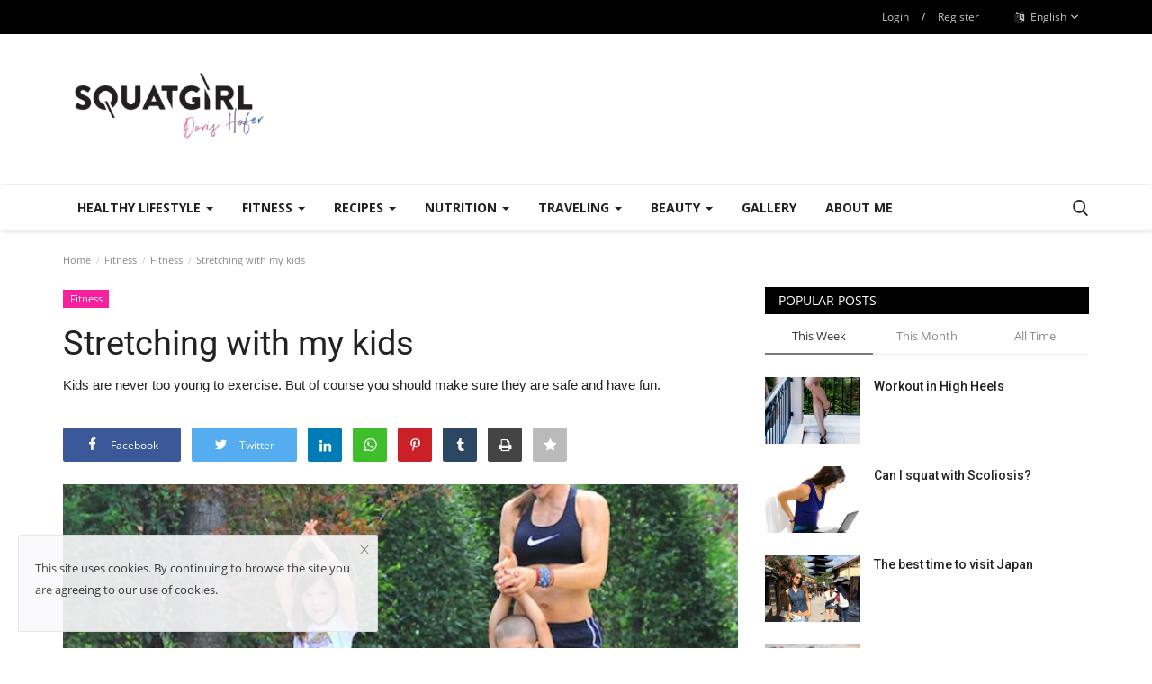

--- FILE ---
content_type: text/html; charset=UTF-8
request_url: https://squatgirl.com/en/stretching-with-my-kids
body_size: 228397
content:

<!DOCTYPE html>
<html lang="en">
<head>
    <!-- Google Tag Manager -->
<script>(function(w,d,s,l,i){w[l]=w[l]||[];w[l].push({'gtm.start':
new Date().getTime(),event:'gtm.js'});var f=d.getElementsByTagName(s)[0],
j=d.createElement(s),dl=l!='dataLayer'?'&l='+l:'';j.async=true;j.src=
'https://www.googletagmanager.com/gtm.js?id='+i+dl;f.parentNode.insertBefore(j,f);
})(window,document,'script','dataLayer','GTM-W5GKG36');</script>
<!-- End Google Tag Manager -->
    <meta charset="utf-8">
    <meta http-equiv="X-UA-Compatible" content="IE=edge">
    <meta name="viewport" content="width=device-width, initial-scale=1">
    <title>Stretching with my kids - Squatgirl</title>
    <meta name="description" content="Kids are never too young to exercise. But of course you should make sure they are safe and have fun."/>
    <meta name="keywords" content="Should kids work out?"/>
    <meta name="author" content="Codingest"/>
    <meta property="og:locale" content="tr_TR"/>
    <meta property="og:site_name" content="SquatGirl"/>
    <meta property="og:type" content="article"/>
    <meta property="og:title" content="Stretching with my kids"/>
    <meta property="og:description" content="Kids are never too young to exercise. But of course you should make sure they are safe and have fun."/>
    <meta property="og:url" content="https://squatgirl.com/en/stretching-with-my-kids"/>
    <meta property="og:image" content="https://squatgirl.com/uploads/images/image_750x415_5cb779f282c4a.jpg"/>
    <meta property="og:image:width" content="750"/>
    <meta property="og:image:height" content="422"/>
    <meta property="article:author" content="onder"/>
    <meta property="fb:app_id" content=""/>
    <meta property="article:tag" content="work out with kids"/>
    <meta property="article:tag" content="stretching with kids"/>
    <meta property="article:tag" content="workou for kids"/>
    <meta property="article:tag" content="what age should kids start workingk out"/>
    <meta property="article:tag" content="exercising width children"/>
    <meta property="article:tag" content="exercising witth kids"/>
    <meta property="article:published_time" content="2020-10-21 13:00:15"/>
    <meta property="article:modified_time" content="2020-10-21 13:00:15"/>
    <meta name="twitter:card" content="summary_large_image"/>
    <meta name="twitter:site" content="@SquatGirl"/>
    <meta name="twitter:creator" content="@onder"/>
    <meta name="twitter:title" content="Stretching with my kids"/>
    <meta name="twitter:description" content="Kids are never too young to exercise. But of course you should make sure they are safe and have fun."/>
    <meta name="twitter:image" content="https://squatgirl.com/uploads/images/image_750x415_5cb779f282c4a.jpg"/>
    <meta name="apple-mobile-web-app-capable" content="yes">
    <meta name="apple-mobile-web-app-status-bar-style" content="black">
    <meta name="apple-mobile-web-app-title" content="SquatGirl">
    <meta name="msapplication-TileImage" content="https://squatgirl.com/assets/img/pwa/144x144.png">
    <meta name="msapplication-TileColor" content="#2F3BA2">
    <link rel="manifest" href="https://squatgirl.com/manifest.json">
    <link rel="apple-touch-icon" href="https://squatgirl.com/assets/img/pwa/144x144.png">
    <link rel="canonical" href="https://squatgirl.com/en/stretching-with-my-kids"/>
    <link rel="alternate" href="https://squatgirl.com/" hreflang="tr-TR"/>
    <link rel="alternate" href="https://squatgirl.com/en/" hreflang="en-US"/>
    <link rel="alternate" href="https://squatgirl.com/de/" hreflang="de-DE"/>
    <link rel="shortcut icon" type="image/png" href="https://squatgirl.com/uploads/logo/logo_5f93256c04fc2.png"/>
    <link href="https://squatgirl.com/assets/vendor/font-icons/css/font-icon.min.css" rel="stylesheet"/>
    <link href="https://fonts.googleapis.com/css?family=Open+Sans:300,400,600,700&display=swap&subset=cyrillic,cyrillic-ext,greek,greek-ext,latin-ext,vietnamese" rel="stylesheet">    <link href="https://fonts.googleapis.com/css?family=Roboto:300,400,500,700&display=swap&subset=cyrillic,cyrillic-ext,greek,greek-ext,latin-ext,vietnamese" rel="stylesheet">        <link href="https://squatgirl.com/assets/vendor/bootstrap/css/bootstrap.min.css" rel="stylesheet"/>
    <link href="https://squatgirl.com/assets/css/style-1.8.min.css" rel="stylesheet"/>
    <link href="https://squatgirl.com/assets/css/plugins-1.7.css" rel="stylesheet"/>
    <link href="https://squatgirl.com/assets/css/colors/bluewood.min.css" rel="stylesheet"/>
    <script>var rtl = false;</script>
    <style>body {font-family: "Open Sans", Helvetica, sans-serif  } .font-1,.post-content .post-summary {font-family: "Roboto", Helvetica, sans-serif}.font-text{font-family: Verdana, Helvetica, sans-serif}.h1, .h2, .h3, .h4, .h5, .h6, h1, h2, h3, h4, h5, h6 {font-family: "Roboto", Helvetica, sans-serif}.section-mid-title .title {font-family: "Roboto", Helvetica, sans-serif}.section .section-content .title {font-family: "Roboto", Helvetica, sans-serif}.section .section-head .title {font-family: "Open Sans", Helvetica, sans-serif}.sidebar-widget .widget-head .title {font-family: "Open Sans", Helvetica, sans-serif}.post-content .post-text {font-family: Verdana, Helvetica, sans-serif}  .top-bar,.news-ticker-title,.section .section-head .title,.sidebar-widget .widget-head,.section-mid-title .title, #comments .comment-section > .nav-tabs > .active > a {background-color: #000000} .section .section-head,.section-mid-title, .comment-section .nav-tabs {border-bottom: 2px solid #000000;} .post-content .post-summary h2 {font-family: Verdana, Helvetica, sans-serif}</style>
    
    <script src="https://squatgirl.com/assets/js/jquery-1.12.4.min.js"></script>
        <!-- HTML5 shim and Respond.js for IE8 support of HTML5 elements and media queries -->
    <!-- WARNING: Respond.js doesn't work if you view the page via file:// -->
    <!--[if lt IE 9]>
    <script src="https://oss.maxcdn.com/html5shiv/3.7.3/html5shiv.min.js"></script>
    <script src="https://oss.maxcdn.com/respond/1.4.2/respond.min.js"></script>
    <![endif]-->
    
<!-- Yandex.Metrika counter -->
<script type="text/javascript" >
   (function(m,e,t,r,i,k,a){m[i]=m[i]||function(){(m[i].a=m[i].a||[]).push(arguments)};
   m[i].l=1*new Date();k=e.createElement(t),a=e.getElementsByTagName(t)[0],k.async=1,k.src=r,a.parentNode.insertBefore(k,a)})
   (window, document, "script", "https://mc.yandex.ru/metrika/tag.js", "ym");

   ym(69621784, "init", {
        clickmap:true,
        trackLinks:true,
        accurateTrackBounce:true,
        webvisor:true
   });
</script>
<noscript><div><img src="https://mc.yandex.ru/watch/69621784" style="position:absolute; left:-9999px;" alt="" /></div></noscript>
<!-- /Yandex.Metrika counter -->

<!-- Onesignal -->

<script src="https://cdn.onesignal.com/sdks/OneSignalSDK.js" async=""></script>
<script>
  window.OneSignal = window.OneSignal || [];
  OneSignal.push(function() {
    OneSignal.init({
      appId: "e9b27bb0-2d35-4cc7-82f6-6f87a70c3ec1",
    });
  });
</script>
<!-- /Onesignal -->

</head>

<body>
    <!-- Google Tag Manager (noscript) -->
<noscript><iframe src="https://www.googletagmanager.com/ns.html?id=GTM-W5GKG36"
height="0" width="0" style="display:none;visibility:hidden"></iframe></noscript>
<!-- End Google Tag Manager (noscript) -->
<header id="header">
    <div class="top-bar">
    <div class="container">
        <div class="col-sm-12">
            <div class="row">
                <ul class="top-menu top-menu-left">
                    <!--Print top menu pages-->
                                                                                                                                                                                                                                                                                                                                                                                                                                                                                                                                                                                                                                                                                                                                                                </ul>
                <ul class="top-menu top-menu-right">
                                        <!--Check auth-->
                                                                        <li class="top-li-auth">
                                <a href="#" data-toggle="modal" data-target="#modal-login" class="btn_open_login_modal">Login</a>
                                <span>/</span>
                                <a href="https://squatgirl.com/en/register">Register</a>
                            </li>
                                                                                        <li class="dropdown">
                            <a class="dropdown-toggle" data-toggle="dropdown" href="#" aria-expanded="false">
                                <i class="icon-language"></i>&nbsp;
                                English <span class="icon-arrow-down"></span>
                            </a>
                            <ul class="dropdown-menu lang-dropdown">
                                                                    <li>
                                        <a href="https://squatgirl.com/" class=" ">
                                            Türkçe                                        </a>
                                    </li>
                                                                    <li>
                                        <a href="https://squatgirl.com/en/" class="selected ">
                                            English                                        </a>
                                    </li>
                                                                    <li>
                                        <a href="https://squatgirl.com/de/" class=" ">
                                            Deutsch                                        </a>
                                    </li>
                                                            </ul>
                        </li>
                                    </ul>
            </div>
        </div>
    </div><!--/.container-->
</div><!--/.top-bar-->
    <div class="logo-banner">
        <div class="container">
            <div class="col-sm-12">
                <div class="row">
                    <div class="left">
                        <a href="https://squatgirl.com/en/">
                            <img src="https://squatgirl.com/uploads/logo/logo_5f9324ef8a723.png" alt="logo" class="logo">
                        </a>
                    </div>
                    <div class="right">
                        <div class="pull-right">
                            <!--Include banner-->
                            

                        </div>
                    </div>
                </div>
            </div>
        </div><!--/.container-->
    </div><!--/.top-bar-->
    <nav class="navbar navbar-default main-menu megamenu">
    <div class="container">
        <div class="collapse navbar-collapse">
            <div class="row">
                <ul class="nav navbar-nav">
                                        
    <li class="dropdown megamenu-fw mega-li-74 ">
        <a href="https://squatgirl.com/en/healthy-lifestyle" class="dropdown-toggle disabled" data-toggle="dropdown" role="button" aria-expanded="false">Healthy Lifestyle            <span class="caret"></span>
        </a>
        <!--Check if has posts-->
                    <ul class="dropdown-menu megamenu-content dropdown-top" role="menu" data-mega-ul="74">
                <li>
                    <div class="col-sm-12">
                        <div class="row">
                            <div class="sub-menu-right single-sub-menu">
                                <div class="row row-menu-right">
                                                                                <div class="col-sm-3 menu-post-item">
                                                                                                    <div class="post-item-image">
                                                        <a href="https://squatgirl.com/en/covid-vaccination-learn-the-facts">
                                                            
    
                                <img src="https://squatgirl.com/assets/img/img_bg_md.png" data-src="https://squatgirl.com/uploads/images/2021/01/image_380x226_600034bf585bb.jpg" alt="COVID VACCINATION: Learn the Facts" class="lazyload img-responsive img-post"/>
            
                                                        </a>
                                                    </div>
                                                                                                <h3 class="title">
                                                    <a href="https://squatgirl.com/en/covid-vaccination-learn-the-facts">
                                                        COVID VACCINATION: Learn the Facts                                                    </a>
                                                </h3>
                                                <p class="post-meta">
                                                                                                    </p>
                                            </div>
                                                                                    <div class="col-sm-3 menu-post-item">
                                                                                                    <div class="post-item-image">
                                                        <a href="https://squatgirl.com/en/6-secrets-to-keep-up-working-out-all-year">
                                                            
    
                                <img src="https://squatgirl.com/assets/img/img_bg_md.png" data-src="https://squatgirl.com/uploads/images/2020/12/image_380x226_5fe1cf79977d7.jpg" alt="6 Secrets to Keep up Working out All Year" class="lazyload img-responsive img-post"/>
            
                                                        </a>
                                                    </div>
                                                                                                <h3 class="title">
                                                    <a href="https://squatgirl.com/en/6-secrets-to-keep-up-working-out-all-year">
                                                        6 Secrets to Keep up Working out All Year                                                    </a>
                                                </h3>
                                                <p class="post-meta">
                                                                                                    </p>
                                            </div>
                                                                                    <div class="col-sm-3 menu-post-item">
                                                                                                    <div class="post-item-image">
                                                        <a href="https://squatgirl.com/en/sleep-to-lose-weight">
                                                            
    
                                <img src="https://squatgirl.com/assets/img/img_bg_md.png" data-src="https://squatgirl.com/uploads/images/2020/12/image_380x226_5fddb754683a2.jpg" alt="Sleep to Lose Weight" class="lazyload img-responsive img-post"/>
            
                                                        </a>
                                                    </div>
                                                                                                <h3 class="title">
                                                    <a href="https://squatgirl.com/en/sleep-to-lose-weight">
                                                        Sleep to Lose Weight                                                    </a>
                                                </h3>
                                                <p class="post-meta">
                                                                                                    </p>
                                            </div>
                                                                        </div>
                            </div>
                        </div>
                    </div>
                </li>
            </ul>
            </li>


    <li class="dropdown megamenu-fw mega-li-1 ">
        <a href="https://squatgirl.com/en/fitness" class="dropdown-toggle disabled" data-toggle="dropdown" role="button" aria-expanded="false">Fitness <span class="caret"></span></a>
        <!--Check if has posts-->
                    <ul class="dropdown-menu megamenu-content dropdown-top" role="menu" aria-expanded="true" data-mega-ul="1">
                <li>
                    <div class="sub-menu-left">
                        <ul class="nav-sub-categories">
                            <li data-category-filter="all" class="li-sub-category active">
                                <a href="https://squatgirl.com/en/fitness">
                                    All                                </a>
                            </li>
                                                                    <li data-category-filter="fitness-en-34" class="li-sub-category">
                                            <a href="https://squatgirl.com/en/fitness/fitness-en">
                                                Fitness                                            </a>
                                        </li>
                                                                            <li data-category-filter="workouts-35" class="li-sub-category">
                                            <a href="https://squatgirl.com/en/fitness/workouts">
                                                Workouts                                            </a>
                                        </li>
                                                                            <li data-category-filter="motivation-36" class="li-sub-category">
                                            <a href="https://squatgirl.com/en/fitness/motivation">
                                                Motivation                                            </a>
                                        </li>
                                                                            <li data-category-filter="pregnancy-37" class="li-sub-category">
                                            <a href="https://squatgirl.com/en/fitness/pregnancy">
                                                Pregnancy                                            </a>
                                        </li>
                                                                            <li data-category-filter="../gallery/album/4-38" class="li-sub-category">
                                            <a href="https://squatgirl.com/en/fitness/../gallery/album/4">
                                                Before/After                                            </a>
                                        </li>
                                                            </ul>
                    </div>

                    <div class="sub-menu-right">
                        <div class="sub-menu-inner filter-all active">
                            <div class="row row-menu-right">
                                <!--Posts-->
                                                                            <div class="col-sm-3 menu-post-item">
                                                                                                    <div class="post-item-image">
                                                        <a href="https://squatgirl.com/en/what-is-the-best-time-to-work-out">
                                                            
    
                                <img src="https://squatgirl.com/assets/img/img_bg_md.png" data-src="https://squatgirl.com/uploads/images/2021/03/image_380x226_605b4fd5f3155.jpg" alt="What is the best Time to work out?" class="lazyload img-responsive img-post"/>
            
                                                        </a>
                                                    </div>
                                                                                                <h3 class="title">
                                                    <a href="https://squatgirl.com/en/what-is-the-best-time-to-work-out">What is the best Time to work out?</a>
                                                </h3>
                                                <p class="post-meta">
                                                                                                    </p>
                                            </div>
                                                                                    <div class="col-sm-3 menu-post-item">
                                                                                                    <div class="post-item-image">
                                                        <a href="https://squatgirl.com/en/all-about-squat-answers-of-your-questions">
                                                            
    
                                <img src="https://squatgirl.com/assets/img/img_bg_md.png" alt="bg" class="img-responsive img-bg"/>
            <div class="img-container">
                <img src="https://squatgirl.com/assets/img/img_bg_md.png" data-src="https://squatgirl.com/uploads/images/2021/01/img_5ff6baf09e64f3-62658085-97183769.gif" alt="ALL ABOUT SQUAT: All The Answers Of Your Questions" class="lazyload img-cover"/>
            </div>
            
                                                        </a>
                                                    </div>
                                                                                                <h3 class="title">
                                                    <a href="https://squatgirl.com/en/all-about-squat-answers-of-your-questions">ALL ABOUT SQUAT: All The Answers Of Your Questions</a>
                                                </h3>
                                                <p class="post-meta">
                                                                                                    </p>
                                            </div>
                                                                                    <div class="col-sm-3 menu-post-item">
                                                                                                    <div class="post-item-image">
                                                        <a href="https://squatgirl.com/en/relaxing-exercises-in-bed">
                                                            
    
                                <img src="https://squatgirl.com/assets/img/img_bg_md.png" alt="bg" class="img-responsive img-bg"/>
            <div class="img-container">
                <img src="https://squatgirl.com/assets/img/img_bg_md.png" data-src="https://squatgirl.com/uploads/images/image_750x415_5cb8e98b4c15c.jpg" alt="Relaxing Exercises in Bed" class="lazyload img-cover"/>
            </div>
            
                                                        </a>
                                                    </div>
                                                                                                <h3 class="title">
                                                    <a href="https://squatgirl.com/en/relaxing-exercises-in-bed">Relaxing Exercises in Bed</a>
                                                </h3>
                                                <p class="post-meta">
                                                                                                    </p>
                                            </div>
                                                                                    <div class="col-sm-3 menu-post-item">
                                                                                                    <div class="post-item-image">
                                                        <a href="https://squatgirl.com/en/just-a-little-crossfit">
                                                            
    
                                <img src="https://squatgirl.com/assets/img/img_bg_md.png" alt="bg" class="img-responsive img-bg"/>
            <div class="img-container">
                <img src="https://squatgirl.com/assets/img/img_bg_md.png" data-src="https://squatgirl.com/uploads/images/image_750x415_5cbce12466d24.jpg" alt="Just a little Crossfit" class="lazyload img-cover"/>
            </div>
            
                                                        </a>
                                                    </div>
                                                                                                <h3 class="title">
                                                    <a href="https://squatgirl.com/en/just-a-little-crossfit">Just a little Crossfit</a>
                                                </h3>
                                                <p class="post-meta">
                                                                                                    </p>
                                            </div>
                                                                    </div>
                        </div>


                                                            <div class="sub-menu-inner filter-fitness-en-34">
                                        <div class="row row-menu-right">
                                                                                                                                                        <div class="col-sm-3 menu-post-item">
                                                                                                                            <div class="post-item-image post-item-image-mn">
                                                                    <a href="https://squatgirl.com/en/all-about-squat-answers-of-your-questions">
                                                                        
    
                                <img src="https://squatgirl.com/assets/img/img_bg_md.png" alt="bg" class="img-responsive img-bg"/>
            <div class="img-container">
                <img src="https://squatgirl.com/assets/img/img_bg_md.png" data-src="https://squatgirl.com/uploads/images/2021/01/img_5ff6baf09e64f3-62658085-97183769.gif" alt="ALL ABOUT SQUAT: All The Answers Of Your Questions" class="lazyload img-cover"/>
            </div>
            
                                                                    </a>
                                                                </div>
                                                                                                                        <h3 class="title">
                                                                <a href="https://squatgirl.com/en/all-about-squat-answers-of-your-questions">ALL ABOUT SQUAT: All The Answers Of Your Questions</a>
                                                            </h3>
                                                            <p class="post-meta">
                                                                                                                            </p>
                                                        </div>
                                                                                                                                                                <div class="col-sm-3 menu-post-item">
                                                                                                                            <div class="post-item-image post-item-image-mn">
                                                                    <a href="https://squatgirl.com/en/just-a-little-crossfit">
                                                                        
    
                                <img src="https://squatgirl.com/assets/img/img_bg_md.png" alt="bg" class="img-responsive img-bg"/>
            <div class="img-container">
                <img src="https://squatgirl.com/assets/img/img_bg_md.png" data-src="https://squatgirl.com/uploads/images/image_750x415_5cbce12466d24.jpg" alt="Just a little Crossfit" class="lazyload img-cover"/>
            </div>
            
                                                                    </a>
                                                                </div>
                                                                                                                        <h3 class="title">
                                                                <a href="https://squatgirl.com/en/just-a-little-crossfit">Just a little Crossfit</a>
                                                            </h3>
                                                            <p class="post-meta">
                                                                                                                            </p>
                                                        </div>
                                                                                                                                                                <div class="col-sm-3 menu-post-item">
                                                                                                                            <div class="post-item-image post-item-image-mn">
                                                                    <a href="https://squatgirl.com/en/skip-the-gym-and-skip-the-rope">
                                                                        
    
                                <img src="https://squatgirl.com/assets/img/img_bg_md.png" alt="bg" class="img-responsive img-bg"/>
            <div class="img-container">
                <img src="https://squatgirl.com/assets/img/img_bg_md.png" data-src="https://squatgirl.com/uploads/images/image_750x415_5cbcc6dcdddcc.jpg" alt="Skip the gym and skip the rope" class="lazyload img-cover"/>
            </div>
            
                                                                    </a>
                                                                </div>
                                                                                                                        <h3 class="title">
                                                                <a href="https://squatgirl.com/en/skip-the-gym-and-skip-the-rope">Skip the gym and skip the rope</a>
                                                            </h3>
                                                            <p class="post-meta">
                                                                                                                            </p>
                                                        </div>
                                                                                                                                                                <div class="col-sm-3 menu-post-item">
                                                                                                                            <div class="post-item-image post-item-image-mn">
                                                                    <a href="https://squatgirl.com/en/start-sports-as-a-toddler">
                                                                        
    
                                <img src="https://squatgirl.com/assets/img/img_bg_md.png" alt="bg" class="img-responsive img-bg"/>
            <div class="img-container">
                <img src="https://squatgirl.com/assets/img/img_bg_md.png" data-src="https://squatgirl.com/uploads/images/image_750x415_5cbcd2c957899.jpg" alt="Start sports as a Toddler!" class="lazyload img-cover"/>
            </div>
            
                                                                    </a>
                                                                </div>
                                                                                                                        <h3 class="title">
                                                                <a href="https://squatgirl.com/en/start-sports-as-a-toddler">Start sports as a Toddler!</a>
                                                            </h3>
                                                            <p class="post-meta">
                                                                                                                            </p>
                                                        </div>
                                                                                                                                                                                                                                                                                                                                                                                                                    </div>
                                    </div>
                                                                    <div class="sub-menu-inner filter-workouts-35">
                                        <div class="row row-menu-right">
                                                                                                                                                        <div class="col-sm-3 menu-post-item">
                                                                                                                            <div class="post-item-image post-item-image-mn">
                                                                    <a href="https://squatgirl.com/en/relaxing-exercises-in-bed">
                                                                        
    
                                <img src="https://squatgirl.com/assets/img/img_bg_md.png" alt="bg" class="img-responsive img-bg"/>
            <div class="img-container">
                <img src="https://squatgirl.com/assets/img/img_bg_md.png" data-src="https://squatgirl.com/uploads/images/image_750x415_5cb8e98b4c15c.jpg" alt="Relaxing Exercises in Bed" class="lazyload img-cover"/>
            </div>
            
                                                                    </a>
                                                                </div>
                                                                                                                        <h3 class="title">
                                                                <a href="https://squatgirl.com/en/relaxing-exercises-in-bed">Relaxing Exercises in Bed</a>
                                                            </h3>
                                                            <p class="post-meta">
                                                                                                                            </p>
                                                        </div>
                                                                                                                                                                <div class="col-sm-3 menu-post-item">
                                                                                                                            <div class="post-item-image post-item-image-mn">
                                                                    <a href="https://squatgirl.com/en/strong-legs-for-ski-bunnies">
                                                                        
    
                                <img src="https://squatgirl.com/assets/img/img_bg_md.png" alt="bg" class="img-responsive img-bg"/>
            <div class="img-container">
                <img src="https://squatgirl.com/assets/img/img_bg_md.png" data-src="https://squatgirl.com/uploads/images/image_750x415_5cbccae7789cd.jpg" alt="Strong legs for Ski Bunnies" class="lazyload img-cover"/>
            </div>
            
                                                                    </a>
                                                                </div>
                                                                                                                        <h3 class="title">
                                                                <a href="https://squatgirl.com/en/strong-legs-for-ski-bunnies">Strong legs for Ski Bunnies</a>
                                                            </h3>
                                                            <p class="post-meta">
                                                                                                                            </p>
                                                        </div>
                                                                                                                                                                <div class="col-sm-3 menu-post-item">
                                                                                                                            <div class="post-item-image post-item-image-mn">
                                                                    <a href="https://squatgirl.com/en/foamroller-for-wellness-at-home">
                                                                        
    
                                <img src="https://squatgirl.com/assets/img/img_bg_md.png" alt="bg" class="img-responsive img-bg"/>
            <div class="img-container">
                <img src="https://squatgirl.com/assets/img/img_bg_md.png" data-src="https://squatgirl.com/uploads/images/image_750x415_5cbcca2becd82.jpg" alt="Foam Roller for Wellness at home" class="lazyload img-cover"/>
            </div>
            
                                                                    </a>
                                                                </div>
                                                                                                                        <h3 class="title">
                                                                <a href="https://squatgirl.com/en/foamroller-for-wellness-at-home">Foam Roller for Wellness at home</a>
                                                            </h3>
                                                            <p class="post-meta">
                                                                                                                            </p>
                                                        </div>
                                                                                                                                                                <div class="col-sm-3 menu-post-item">
                                                                                                                            <div class="post-item-image post-item-image-mn">
                                                                    <a href="https://squatgirl.com/en/workout-a-big-butt-please">
                                                                        
    
                                <img src="https://squatgirl.com/assets/img/img_bg_md.png" alt="bg" class="img-responsive img-bg"/>
            <div class="img-container">
                <img src="https://squatgirl.com/assets/img/img_bg_md.png" data-src="https://squatgirl.com/uploads/images/image_750x415_5cbccc6a670b9.jpg" alt="Workout: A big butt please!" class="lazyload img-cover"/>
            </div>
            
                                                                    </a>
                                                                </div>
                                                                                                                        <h3 class="title">
                                                                <a href="https://squatgirl.com/en/workout-a-big-butt-please">Workout: A big butt please!</a>
                                                            </h3>
                                                            <p class="post-meta">
                                                                                                                            </p>
                                                        </div>
                                                                                                                                                                                                                                                                                                                                                                                                                    </div>
                                    </div>
                                                                    <div class="sub-menu-inner filter-motivation-36">
                                        <div class="row row-menu-right">
                                                                                                                                                        <div class="col-sm-3 menu-post-item">
                                                                                                                            <div class="post-item-image post-item-image-mn">
                                                                    <a href="https://squatgirl.com/en/what-is-the-best-time-to-work-out">
                                                                        
    
                                <img src="https://squatgirl.com/assets/img/img_bg_md.png" data-src="https://squatgirl.com/uploads/images/2021/03/image_380x226_605b4fd5f3155.jpg" alt="What is the best Time to work out?" class="lazyload img-responsive img-post"/>
            
                                                                    </a>
                                                                </div>
                                                                                                                        <h3 class="title">
                                                                <a href="https://squatgirl.com/en/what-is-the-best-time-to-work-out">What is the best Time to work out?</a>
                                                            </h3>
                                                            <p class="post-meta">
                                                                                                                            </p>
                                                        </div>
                                                                                                                                                                <div class="col-sm-3 menu-post-item">
                                                                                                                            <div class="post-item-image post-item-image-mn">
                                                                    <a href="https://squatgirl.com/en/fit-with-zero-effort">
                                                                        
    
                                <img src="https://squatgirl.com/assets/img/img_bg_md.png" alt="bg" class="img-responsive img-bg"/>
            <div class="img-container">
                <img src="https://squatgirl.com/assets/img/img_bg_md.png" data-src="https://squatgirl.com/uploads/images/image_750x415_5cb8f24c9eda2.jpg" alt="Fit with zero effort!" class="lazyload img-cover"/>
            </div>
            
                                                                    </a>
                                                                </div>
                                                                                                                        <h3 class="title">
                                                                <a href="https://squatgirl.com/en/fit-with-zero-effort">Fit with zero effort!</a>
                                                            </h3>
                                                            <p class="post-meta">
                                                                                                                            </p>
                                                        </div>
                                                                                                                                                                <div class="col-sm-3 menu-post-item">
                                                                                                                            <div class="post-item-image post-item-image-mn">
                                                                    <a href="https://squatgirl.com/en/is-fitness-harder-for-women">
                                                                        
    
                                <img src="https://squatgirl.com/assets/img/img_bg_md.png" alt="bg" class="img-responsive img-bg"/>
            <div class="img-container">
                <img src="https://squatgirl.com/assets/img/img_bg_md.png" data-src="https://squatgirl.com/uploads/images/image_750x415_5cb8ceb11d51e.jpg" alt="Is Fitness harder for women?" class="lazyload img-cover"/>
            </div>
            
                                                                    </a>
                                                                </div>
                                                                                                                        <h3 class="title">
                                                                <a href="https://squatgirl.com/en/is-fitness-harder-for-women">Is Fitness harder for women?</a>
                                                            </h3>
                                                            <p class="post-meta">
                                                                                                                            </p>
                                                        </div>
                                                                                                                                                                <div class="col-sm-3 menu-post-item">
                                                                                                                            <div class="post-item-image post-item-image-mn">
                                                                    <a href="https://squatgirl.com/en/is-menopause-a-nightmare">
                                                                        
    
                                <img src="https://squatgirl.com/assets/img/img_bg_md.png" alt="bg" class="img-responsive img-bg"/>
            <div class="img-container">
                <img src="https://squatgirl.com/assets/img/img_bg_md.png" data-src="https://squatgirl.com/uploads/images/image_750x415_5cb7905b50fd2.jpg" alt="Is menopause a nightmare?" class="lazyload img-cover"/>
            </div>
            
                                                                    </a>
                                                                </div>
                                                                                                                        <h3 class="title">
                                                                <a href="https://squatgirl.com/en/is-menopause-a-nightmare">Is menopause a nightmare?</a>
                                                            </h3>
                                                            <p class="post-meta">
                                                                                                                            </p>
                                                        </div>
                                                                                                                                                                                                                                                                                                                                                                                                                    </div>
                                    </div>
                                                                    <div class="sub-menu-inner filter-pregnancy-37">
                                        <div class="row row-menu-right">
                                                                                                                                                        <div class="col-sm-3 menu-post-item">
                                                                                                                            <div class="post-item-image post-item-image-mn">
                                                                    <a href="https://squatgirl.com/en/get-back-in-shape-after-pregnancy">
                                                                        
    
                                <img src="https://squatgirl.com/assets/img/img_bg_md.png" alt="bg" class="img-responsive img-bg"/>
            <div class="img-container">
                <img src="https://squatgirl.com/assets/img/img_bg_md.png" data-src="https://squatgirl.com/uploads/images/image_750x415_5cbcc23523146.jpg" alt="Get back in Shape after Pregnancy" class="lazyload img-cover"/>
            </div>
            
                                                                    </a>
                                                                </div>
                                                                                                                        <h3 class="title">
                                                                <a href="https://squatgirl.com/en/get-back-in-shape-after-pregnancy">Get back in Shape after Pregnancy</a>
                                                            </h3>
                                                            <p class="post-meta">
                                                                                                                            </p>
                                                        </div>
                                                                                                                                                                <div class="col-sm-3 menu-post-item">
                                                                                                                            <div class="post-item-image post-item-image-mn">
                                                                    <a href="https://squatgirl.com/en/exercise-during-pregnancy">
                                                                        
    
                                <img src="https://squatgirl.com/assets/img/img_bg_md.png" alt="bg" class="img-responsive img-bg"/>
            <div class="img-container">
                <img src="https://squatgirl.com/assets/img/img_bg_md.png" data-src="https://squatgirl.com/uploads/images/image_750x415_5cb8fae27b857.jpg" alt="Exercise during Pregnancy" class="lazyload img-cover"/>
            </div>
            
                                                                    </a>
                                                                </div>
                                                                                                                        <h3 class="title">
                                                                <a href="https://squatgirl.com/en/exercise-during-pregnancy">Exercise during Pregnancy</a>
                                                            </h3>
                                                            <p class="post-meta">
                                                                                                                            </p>
                                                        </div>
                                                                                                                                                                <div class="col-sm-3 menu-post-item">
                                                                                                                            <div class="post-item-image post-item-image-mn">
                                                                    <a href="https://squatgirl.com/en/squat-til-birth">
                                                                        
    
                                <img src="https://squatgirl.com/assets/img/img_bg_md.png" alt="bg" class="img-responsive img-bg"/>
            <div class="img-container">
                <img src="https://squatgirl.com/assets/img/img_bg_md.png" data-src="https://squatgirl.com/uploads/images/image_750x415_5cb7910c3bb9d.jpg" alt="Squat &#039;til Birth!" class="lazyload img-cover"/>
            </div>
            
                                                                    </a>
                                                                </div>
                                                                                                                        <h3 class="title">
                                                                <a href="https://squatgirl.com/en/squat-til-birth">Squat &#039;til Birth!</a>
                                                            </h3>
                                                            <p class="post-meta">
                                                                                                                            </p>
                                                        </div>
                                                                                                                                                                <div class="col-sm-3 menu-post-item">
                                                                                                                            <div class="post-item-image post-item-image-mn">
                                                                    <a href="https://squatgirl.com/en/my-after-baby-body">
                                                                        
    
                                <img src="https://squatgirl.com/assets/img/img_bg_md.png" alt="bg" class="img-responsive img-bg"/>
            <div class="img-container">
                <img src="https://squatgirl.com/assets/img/img_bg_md.png" data-src="https://squatgirl.com/uploads/images/image_750x415_5cbc9d83ed705.jpg" alt="My after Baby Body" class="lazyload img-cover"/>
            </div>
            
                                                                    </a>
                                                                </div>
                                                                                                                        <h3 class="title">
                                                                <a href="https://squatgirl.com/en/my-after-baby-body">My after Baby Body</a>
                                                            </h3>
                                                            <p class="post-meta">
                                                                                                                            </p>
                                                        </div>
                                                                                                                                                </div>
                                    </div>
                                                                    <div class="sub-menu-inner filter-../gallery/album/4-38">
                                        <div class="row row-menu-right">
                                                                                    </div>
                                    </div>
                                

                    </div>
                </li>
            </ul>
            </li>

    <li class="dropdown megamenu-fw mega-li-2 ">
        <a href="https://squatgirl.com/en/recipes-2" class="dropdown-toggle disabled" data-toggle="dropdown" role="button" aria-expanded="false">Recipes            <span class="caret"></span>
        </a>
        <!--Check if has posts-->
            </li>


    <li class="dropdown megamenu-fw mega-li-3 ">
        <a href="https://squatgirl.com/en/nutrition-3" class="dropdown-toggle disabled" data-toggle="dropdown" role="button" aria-expanded="false">Nutrition <span class="caret"></span></a>
        <!--Check if has posts-->
                    <ul class="dropdown-menu megamenu-content dropdown-top" role="menu" aria-expanded="true" data-mega-ul="3">
                <li>
                    <div class="sub-menu-left">
                        <ul class="nav-sub-categories">
                            <li data-category-filter="all" class="li-sub-category active">
                                <a href="https://squatgirl.com/en/nutrition-3">
                                    All                                </a>
                            </li>
                                                                    <li data-category-filter="nutrition-39" class="li-sub-category">
                                            <a href="https://squatgirl.com/en/nutrition-3/nutrition">
                                                Nutrition                                            </a>
                                        </li>
                                                                            <li data-category-filter="recipes-40" class="li-sub-category">
                                            <a href="https://squatgirl.com/en/nutrition-3/recipes">
                                                Recipes                                            </a>
                                        </li>
                                                                            <li data-category-filter="supplements-41" class="li-sub-category">
                                            <a href="https://squatgirl.com/en/nutrition-3/supplements">
                                                Supplements                                            </a>
                                        </li>
                                                                            <li data-category-filter="ramadan-special-63" class="li-sub-category">
                                            <a href="https://squatgirl.com/en/nutrition-3/ramadan-special">
                                                Ramadan Special                                            </a>
                                        </li>
                                                            </ul>
                    </div>

                    <div class="sub-menu-right">
                        <div class="sub-menu-inner filter-all active">
                            <div class="row row-menu-right">
                                <!--Posts-->
                                                                            <div class="col-sm-3 menu-post-item">
                                                                                                    <div class="post-item-image">
                                                        <a href="https://squatgirl.com/en/grandmas-chocolate-pudding-recipe">
                                                            
    
                                <img src="https://squatgirl.com/assets/img/img_bg_md.png" data-src="https://squatgirl.com/uploads/images/2021/03/image_380x226_604b12a2e6a54.jpg" alt="Grandma&#039;s Chocolate Pudding Recipe" class="lazyload img-responsive img-post"/>
            
                                                        </a>
                                                    </div>
                                                                                                <h3 class="title">
                                                    <a href="https://squatgirl.com/en/grandmas-chocolate-pudding-recipe">Grandma&#039;s Chocolate Pudding Recipe</a>
                                                </h3>
                                                <p class="post-meta">
                                                                                                    </p>
                                            </div>
                                                                                    <div class="col-sm-3 menu-post-item">
                                                                                                    <div class="post-item-image">
                                                        <a href="https://squatgirl.com/en/healthy-peanut-butter-recipe">
                                                            
    
                                <img src="https://squatgirl.com/assets/img/img_bg_md.png" data-src="https://squatgirl.com/uploads/images/2020/12/image_380x226_5fcf439498af0.jpg" alt="Healthy Peanut Butter Recipe" class="lazyload img-responsive img-post"/>
            
                                                        </a>
                                                    </div>
                                                                                                <h3 class="title">
                                                    <a href="https://squatgirl.com/en/healthy-peanut-butter-recipe">Healthy Peanut Butter Recipe</a>
                                                </h3>
                                                <p class="post-meta">
                                                                                                    </p>
                                            </div>
                                                                                    <div class="col-sm-3 menu-post-item">
                                                                                                    <div class="post-item-image">
                                                        <a href="https://squatgirl.com/en/healthy-dessert-lemon-slices">
                                                            
    
                                <img src="https://squatgirl.com/assets/img/img_bg_md.png" data-src="https://squatgirl.com/uploads/images/2020/12/image_380x226_5fd1bc5b66c9f.jpg" alt="Healthy Dessert: Lemon Slices" class="lazyload img-responsive img-post"/>
            
                                                        </a>
                                                    </div>
                                                                                                <h3 class="title">
                                                    <a href="https://squatgirl.com/en/healthy-dessert-lemon-slices">Healthy Dessert: Lemon Slices</a>
                                                </h3>
                                                <p class="post-meta">
                                                                                                    </p>
                                            </div>
                                                                                    <div class="col-sm-3 menu-post-item">
                                                                                                    <div class="post-item-image">
                                                        <a href="https://squatgirl.com/en/healthy-birthday-cake-recipe">
                                                            
    
                                <img src="https://squatgirl.com/assets/img/img_bg_md.png" data-src="https://squatgirl.com/uploads/images/2020/12/image_380x226_5fcf1ab090e0d.jpg" alt="Healthy Birthday Cake Recipe" class="lazyload img-responsive img-post"/>
            
                                                        </a>
                                                    </div>
                                                                                                <h3 class="title">
                                                    <a href="https://squatgirl.com/en/healthy-birthday-cake-recipe">Healthy Birthday Cake Recipe</a>
                                                </h3>
                                                <p class="post-meta">
                                                                                                    </p>
                                            </div>
                                                                    </div>
                        </div>


                                                            <div class="sub-menu-inner filter-nutrition-39">
                                        <div class="row row-menu-right">
                                                                                                                                                        <div class="col-sm-3 menu-post-item">
                                                                                                                            <div class="post-item-image post-item-image-mn">
                                                                    <a href="https://squatgirl.com/en/everything-you-need-to-know-about-intermittent-fasting">
                                                                        
    
                                <img src="https://squatgirl.com/assets/img/img_bg_md.png" data-src="https://squatgirl.com/uploads/images/2020/12/image_380x226_5fc5c9b425318.jpg" alt="Everything you need to know about Intermittent Fasting" class="lazyload img-responsive img-post"/>
            
                                                                    </a>
                                                                </div>
                                                                                                                        <h3 class="title">
                                                                <a href="https://squatgirl.com/en/everything-you-need-to-know-about-intermittent-fasting">Everything you need to know about Intermittent...</a>
                                                            </h3>
                                                            <p class="post-meta">
                                                                                                                            </p>
                                                        </div>
                                                                                                                                                                <div class="col-sm-3 menu-post-item">
                                                                                                                            <div class="post-item-image post-item-image-mn">
                                                                    <a href="https://squatgirl.com/en/make-healthy-choices-at-the-restaurant">
                                                                        
    
                                <img src="https://squatgirl.com/assets/img/img_bg_md.png" alt="bg" class="img-responsive img-bg"/>
            <div class="img-container">
                <img src="https://squatgirl.com/assets/img/img_bg_md.png" data-src="https://squatgirl.com/uploads/images/image_750x415_5cc082c03645c.jpg" alt="Make healthy choices at the Restaurant" class="lazyload img-cover"/>
            </div>
            
                                                                    </a>
                                                                </div>
                                                                                                                        <h3 class="title">
                                                                <a href="https://squatgirl.com/en/make-healthy-choices-at-the-restaurant">Make healthy choices at the Restaurant</a>
                                                            </h3>
                                                            <p class="post-meta">
                                                                                                                            </p>
                                                        </div>
                                                                                                                                                                <div class="col-sm-3 menu-post-item">
                                                                                                                            <div class="post-item-image post-item-image-mn">
                                                                    <a href="https://squatgirl.com/en/best-7-pre-workout-snacks">
                                                                        
    
                                <img src="https://squatgirl.com/assets/img/img_bg_md.png" alt="bg" class="img-responsive img-bg"/>
            <div class="img-container">
                <img src="https://squatgirl.com/assets/img/img_bg_md.png" data-src="https://squatgirl.com/uploads/images/image_750x415_5cb9ceed8945b.jpg" alt="Best 7 Pre-Workout Snacks" class="lazyload img-cover"/>
            </div>
            
                                                                    </a>
                                                                </div>
                                                                                                                        <h3 class="title">
                                                                <a href="https://squatgirl.com/en/best-7-pre-workout-snacks">Best 7 Pre-Workout Snacks</a>
                                                            </h3>
                                                            <p class="post-meta">
                                                                                                                            </p>
                                                        </div>
                                                                                                                                                                <div class="col-sm-3 menu-post-item">
                                                                                                                            <div class="post-item-image post-item-image-mn">
                                                                    <a href="https://squatgirl.com/en/this-is-how-you-read-food-labels">
                                                                        
    
                                <img src="https://squatgirl.com/assets/img/img_bg_md.png" alt="bg" class="img-responsive img-bg"/>
            <div class="img-container">
                <img src="https://squatgirl.com/assets/img/img_bg_md.png" data-src="https://squatgirl.com/uploads/images/image_750x415_5cc080c5d27ff.jpg" alt="This is how you read Food Labels" class="lazyload img-cover"/>
            </div>
            
                                                                    </a>
                                                                </div>
                                                                                                                        <h3 class="title">
                                                                <a href="https://squatgirl.com/en/this-is-how-you-read-food-labels">This is how you read Food Labels</a>
                                                            </h3>
                                                            <p class="post-meta">
                                                                                                                            </p>
                                                        </div>
                                                                                                                                                                                                                                                                                                                                                                                                                    </div>
                                    </div>
                                                                    <div class="sub-menu-inner filter-recipes-40">
                                        <div class="row row-menu-right">
                                                                                                                                                        <div class="col-sm-3 menu-post-item">
                                                                                                                            <div class="post-item-image post-item-image-mn">
                                                                    <a href="https://squatgirl.com/en/grandmas-chocolate-pudding-recipe">
                                                                        
    
                                <img src="https://squatgirl.com/assets/img/img_bg_md.png" data-src="https://squatgirl.com/uploads/images/2021/03/image_380x226_604b12a2e6a54.jpg" alt="Grandma&#039;s Chocolate Pudding Recipe" class="lazyload img-responsive img-post"/>
            
                                                                    </a>
                                                                </div>
                                                                                                                        <h3 class="title">
                                                                <a href="https://squatgirl.com/en/grandmas-chocolate-pudding-recipe">Grandma&#039;s Chocolate Pudding Recipe</a>
                                                            </h3>
                                                            <p class="post-meta">
                                                                                                                            </p>
                                                        </div>
                                                                                                                                                                <div class="col-sm-3 menu-post-item">
                                                                                                                            <div class="post-item-image post-item-image-mn">
                                                                    <a href="https://squatgirl.com/en/healthy-peanut-butter-recipe">
                                                                        
    
                                <img src="https://squatgirl.com/assets/img/img_bg_md.png" data-src="https://squatgirl.com/uploads/images/2020/12/image_380x226_5fcf439498af0.jpg" alt="Healthy Peanut Butter Recipe" class="lazyload img-responsive img-post"/>
            
                                                                    </a>
                                                                </div>
                                                                                                                        <h3 class="title">
                                                                <a href="https://squatgirl.com/en/healthy-peanut-butter-recipe">Healthy Peanut Butter Recipe</a>
                                                            </h3>
                                                            <p class="post-meta">
                                                                                                                            </p>
                                                        </div>
                                                                                                                                                                <div class="col-sm-3 menu-post-item">
                                                                                                                            <div class="post-item-image post-item-image-mn">
                                                                    <a href="https://squatgirl.com/en/healthy-dessert-lemon-slices">
                                                                        
    
                                <img src="https://squatgirl.com/assets/img/img_bg_md.png" data-src="https://squatgirl.com/uploads/images/2020/12/image_380x226_5fd1bc5b66c9f.jpg" alt="Healthy Dessert: Lemon Slices" class="lazyload img-responsive img-post"/>
            
                                                                    </a>
                                                                </div>
                                                                                                                        <h3 class="title">
                                                                <a href="https://squatgirl.com/en/healthy-dessert-lemon-slices">Healthy Dessert: Lemon Slices</a>
                                                            </h3>
                                                            <p class="post-meta">
                                                                                                                            </p>
                                                        </div>
                                                                                                                                                                <div class="col-sm-3 menu-post-item">
                                                                                                                            <div class="post-item-image post-item-image-mn">
                                                                    <a href="https://squatgirl.com/en/healthy-birthday-cake-recipe">
                                                                        
    
                                <img src="https://squatgirl.com/assets/img/img_bg_md.png" data-src="https://squatgirl.com/uploads/images/2020/12/image_380x226_5fcf1ab090e0d.jpg" alt="Healthy Birthday Cake Recipe" class="lazyload img-responsive img-post"/>
            
                                                                    </a>
                                                                </div>
                                                                                                                        <h3 class="title">
                                                                <a href="https://squatgirl.com/en/healthy-birthday-cake-recipe">Healthy Birthday Cake Recipe</a>
                                                            </h3>
                                                            <p class="post-meta">
                                                                                                                            </p>
                                                        </div>
                                                                                                                                                                                                                                                                                                                                                                                                                    </div>
                                    </div>
                                                                    <div class="sub-menu-inner filter-supplements-41">
                                        <div class="row row-menu-right">
                                                                                                                                                        <div class="col-sm-3 menu-post-item">
                                                                                                                            <div class="post-item-image post-item-image-mn">
                                                                    <a href="https://squatgirl.com/en/do-you-need-protein-powder">
                                                                        
    
                                <img src="https://squatgirl.com/assets/img/img_bg_md.png" alt="bg" class="img-responsive img-bg"/>
            <div class="img-container">
                <img src="https://squatgirl.com/assets/img/img_bg_md.png" data-src="https://squatgirl.com/uploads/images/image_750x415_5cc0882b6b1c9.jpg" alt="Do you need protein powder?" class="lazyload img-cover"/>
            </div>
            
                                                                    </a>
                                                                </div>
                                                                                                                        <h3 class="title">
                                                                <a href="https://squatgirl.com/en/do-you-need-protein-powder">Do you need protein powder?</a>
                                                            </h3>
                                                            <p class="post-meta">
                                                                                                                            </p>
                                                        </div>
                                                                                                                                                                <div class="col-sm-3 menu-post-item">
                                                                                                                            <div class="post-item-image post-item-image-mn">
                                                                    <a href="https://squatgirl.com/en/lose-weight-by-drinking-tea">
                                                                        
    
                                <img src="https://squatgirl.com/assets/img/img_bg_md.png" alt="bg" class="img-responsive img-bg"/>
            <div class="img-container">
                <img src="https://squatgirl.com/assets/img/img_bg_md.png" data-src="https://squatgirl.com/uploads/images/image_750x415_5cb9bee000dad.jpg" alt="v" class="lazyload img-cover"/>
            </div>
            
                                                                    </a>
                                                                </div>
                                                                                                                        <h3 class="title">
                                                                <a href="https://squatgirl.com/en/lose-weight-by-drinking-tea">v</a>
                                                            </h3>
                                                            <p class="post-meta">
                                                                                                                            </p>
                                                        </div>
                                                                                                                                                                <div class="col-sm-3 menu-post-item">
                                                                                                                            <div class="post-item-image post-item-image-mn">
                                                                    <a href="https://squatgirl.com/en/which-supplements-should-you-use">
                                                                        
    
                                <img src="https://squatgirl.com/assets/img/img_bg_md.png" alt="bg" class="img-responsive img-bg"/>
            <div class="img-container">
                <img src="https://squatgirl.com/assets/img/img_bg_md.png" data-src="https://squatgirl.com/uploads/images/image_750x415_5cb9bd7863849.jpg" alt="Which supplements should you use?" class="lazyload img-cover"/>
            </div>
            
                                                                    </a>
                                                                </div>
                                                                                                                        <h3 class="title">
                                                                <a href="https://squatgirl.com/en/which-supplements-should-you-use">Which supplements should you use?</a>
                                                            </h3>
                                                            <p class="post-meta">
                                                                                                                            </p>
                                                        </div>
                                                                                                                                                                <div class="col-sm-3 menu-post-item">
                                                                                                                            <div class="post-item-image post-item-image-mn">
                                                                    <a href="https://squatgirl.com/en/hands-off-fat-burners">
                                                                        
    
                                <img src="https://squatgirl.com/assets/img/img_bg_md.png" alt="bg" class="img-responsive img-bg"/>
            <div class="img-container">
                <img src="https://squatgirl.com/assets/img/img_bg_md.png" data-src="https://squatgirl.com/uploads/images/image_750x415_5cb9bc69bfcde.jpg" alt="Hands off Fatburners!" class="lazyload img-cover"/>
            </div>
            
                                                                    </a>
                                                                </div>
                                                                                                                        <h3 class="title">
                                                                <a href="https://squatgirl.com/en/hands-off-fat-burners">Hands off Fatburners!</a>
                                                            </h3>
                                                            <p class="post-meta">
                                                                                                                            </p>
                                                        </div>
                                                                                            </div>
                                    </div>
                                                                    <div class="sub-menu-inner filter-ramadan-special-63">
                                        <div class="row row-menu-right">
                                                                                                                                                        <div class="col-sm-3 menu-post-item">
                                                                                                                            <div class="post-item-image post-item-image-mn">
                                                                    <a href="https://squatgirl.com/en/the-rewarding-benefits-of-fasting">
                                                                        
    
                                <img src="https://squatgirl.com/assets/img/img_bg_md.png" alt="bg" class="img-responsive img-bg"/>
            <div class="img-container">
                <img src="https://squatgirl.com/assets/img/img_bg_md.png" data-src="https://squatgirl.com/uploads/images/image_750x415_5cb9b83cde4a8.jpg" alt="The rewarding Benefits of fasting" class="lazyload img-cover"/>
            </div>
            
                                                                    </a>
                                                                </div>
                                                                                                                        <h3 class="title">
                                                                <a href="https://squatgirl.com/en/the-rewarding-benefits-of-fasting">The rewarding Benefits of fasting</a>
                                                            </h3>
                                                            <p class="post-meta">
                                                                                                                            </p>
                                                        </div>
                                                                                                                                                                <div class="col-sm-3 menu-post-item">
                                                                                                                            <div class="post-item-image post-item-image-mn">
                                                                    <a href="https://squatgirl.com/en/break-the-fast-the-healthy-way">
                                                                        
    
                                <img src="https://squatgirl.com/assets/img/img_bg_md.png" alt="bg" class="img-responsive img-bg"/>
            <div class="img-container">
                <img src="https://squatgirl.com/assets/img/img_bg_md.png" data-src="https://squatgirl.com/uploads/images/image_750x415_5cb9b78d4d100.jpg" alt="Break the fast the healthy way" class="lazyload img-cover"/>
            </div>
            
                                                                    </a>
                                                                </div>
                                                                                                                        <h3 class="title">
                                                                <a href="https://squatgirl.com/en/break-the-fast-the-healthy-way">Break the fast the healthy way</a>
                                                            </h3>
                                                            <p class="post-meta">
                                                                                                                            </p>
                                                        </div>
                                                                                            </div>
                                    </div>
                                

                    </div>
                </li>
            </ul>
            </li>
    <li class="dropdown megamenu-fw mega-li-4 ">
        <a href="https://squatgirl.com/en/traveling-4" class="dropdown-toggle disabled" data-toggle="dropdown" role="button" aria-expanded="false">Traveling <span class="caret"></span></a>
        <!--Check if has posts-->
                    <ul class="dropdown-menu megamenu-content dropdown-top" role="menu" aria-expanded="true" data-mega-ul="4">
                <li>
                    <div class="sub-menu-left">
                        <ul class="nav-sub-categories">
                            <li data-category-filter="all" class="li-sub-category active">
                                <a href="https://squatgirl.com/en/traveling-4">
                                    All                                </a>
                            </li>
                                                    </ul>
                    </div>

                    <div class="sub-menu-right">
                        <div class="sub-menu-inner filter-all active">
                            <div class="row row-menu-right">
                                <!--Posts-->
                                                                            <div class="col-sm-3 menu-post-item">
                                                                                                    <div class="post-item-image">
                                                        <a href="https://squatgirl.com/en/horse-riding-in-the-camargue">
                                                            
    
                                <img src="https://squatgirl.com/assets/img/img_bg_md.png" alt="bg" class="img-responsive img-bg"/>
            <div class="img-container">
                <img src="https://squatgirl.com/assets/img/img_bg_md.png" data-src="https://squatgirl.com/uploads/images/image_750x415_5cba3605a7446.jpg" alt="Horse riding in the Camargue" class="lazyload img-cover"/>
            </div>
            
                                                        </a>
                                                    </div>
                                                                                                <h3 class="title">
                                                    <a href="https://squatgirl.com/en/horse-riding-in-the-camargue">Horse riding in the Camargue</a>
                                                </h3>
                                                <p class="post-meta">
                                                                                                    </p>
                                            </div>
                                                                                    <div class="col-sm-3 menu-post-item">
                                                                                                    <div class="post-item-image">
                                                        <a href="https://squatgirl.com/en/the-best-time-to-visit-japan">
                                                            
    
                                <img src="https://squatgirl.com/assets/img/img_bg_md.png" alt="bg" class="img-responsive img-bg"/>
            <div class="img-container">
                <img src="https://squatgirl.com/assets/img/img_bg_md.png" data-src="https://squatgirl.com/uploads/images/image_750x415_5cc0adce7edc3.jpg" alt="The best time to visit Japan" class="lazyload img-cover"/>
            </div>
            
                                                        </a>
                                                    </div>
                                                                                                <h3 class="title">
                                                    <a href="https://squatgirl.com/en/the-best-time-to-visit-japan">The best time to visit Japan</a>
                                                </h3>
                                                <p class="post-meta">
                                                                                                    </p>
                                            </div>
                                                                                    <div class="col-sm-3 menu-post-item">
                                                                                                    <div class="post-item-image">
                                                        <a href="https://squatgirl.com/en/mommy-and-daddy-should-go-to-kids-hotels">
                                                            
    
                                <img src="https://squatgirl.com/assets/img/img_bg_md.png" alt="bg" class="img-responsive img-bg"/>
            <div class="img-container">
                <img src="https://squatgirl.com/assets/img/img_bg_md.png" data-src="https://squatgirl.com/uploads/images/image_750x415_5cba3438f1c01.jpg" alt="Mommy and daddy should go to Kids’ Hotels" class="lazyload img-cover"/>
            </div>
            
                                                        </a>
                                                    </div>
                                                                                                <h3 class="title">
                                                    <a href="https://squatgirl.com/en/mommy-and-daddy-should-go-to-kids-hotels">Mommy and daddy should go to Kids’ Hotels</a>
                                                </h3>
                                                <p class="post-meta">
                                                                                                    </p>
                                            </div>
                                                                                    <div class="col-sm-3 menu-post-item">
                                                                                                    <div class="post-item-image">
                                                        <a href="https://squatgirl.com/en/week-end-in-london">
                                                            
    
                                <img src="https://squatgirl.com/assets/img/img_bg_md.png" alt="bg" class="img-responsive img-bg"/>
            <div class="img-container">
                <img src="https://squatgirl.com/assets/img/img_bg_md.png" data-src="https://squatgirl.com/uploads/images/image_750x415_5cba32b34e48c.jpg" alt="Week-End in London" class="lazyload img-cover"/>
            </div>
            
                                                        </a>
                                                    </div>
                                                                                                <h3 class="title">
                                                    <a href="https://squatgirl.com/en/week-end-in-london">Week-End in London</a>
                                                </h3>
                                                <p class="post-meta">
                                                                                                    </p>
                                            </div>
                                                                    </div>
                        </div>


                        

                    </div>
                </li>
            </ul>
            </li>
    <li class="dropdown megamenu-fw mega-li-6 ">
        <a href="https://squatgirl.com/en/beauty-en" class="dropdown-toggle disabled" data-toggle="dropdown" role="button" aria-expanded="false">Beauty <span class="caret"></span></a>
        <!--Check if has posts-->
                    <ul class="dropdown-menu megamenu-content dropdown-top" role="menu" aria-expanded="true" data-mega-ul="6">
                <li>
                    <div class="sub-menu-left">
                        <ul class="nav-sub-categories">
                            <li data-category-filter="all" class="li-sub-category active">
                                <a href="https://squatgirl.com/en/beauty-en">
                                    All                                </a>
                            </li>
                                                                    <li data-category-filter="beauty-hacks-33" class="li-sub-category">
                                            <a href="https://squatgirl.com/en/beauty-en/beauty-hacks">
                                                Beauty Hacks                                            </a>
                                        </li>
                                                                            <li data-category-filter="activewear-42" class="li-sub-category">
                                            <a href="https://squatgirl.com/en/beauty-en/activewear">
                                                Activewear                                            </a>
                                        </li>
                                                                            <li data-category-filter="my-tattoos--43" class="li-sub-category">
                                            <a href="https://squatgirl.com/en/beauty-en/my-tattoos-">
                                                My Tattoos                                            </a>
                                        </li>
                                                            </ul>
                    </div>

                    <div class="sub-menu-right">
                        <div class="sub-menu-inner filter-all active">
                            <div class="row row-menu-right">
                                <!--Posts-->
                                                                            <div class="col-sm-3 menu-post-item">
                                                                                                    <div class="post-item-image">
                                                        <a href="https://squatgirl.com/en/are-stretch-marks-forever">
                                                            
    
                                <img src="https://squatgirl.com/assets/img/img_bg_md.png" alt="bg" class="img-responsive img-bg"/>
            <div class="img-container">
                <img src="https://squatgirl.com/assets/img/img_bg_md.png" data-src="https://squatgirl.com/uploads/images/image_750x415_5cba2d17e140b.jpg" alt="Are stretch marks forever?" class="lazyload img-cover"/>
            </div>
            
                                                        </a>
                                                    </div>
                                                                                                <h3 class="title">
                                                    <a href="https://squatgirl.com/en/are-stretch-marks-forever">Are stretch marks forever?</a>
                                                </h3>
                                                <p class="post-meta">
                                                                                                    </p>
                                            </div>
                                                                                    <div class="col-sm-3 menu-post-item">
                                                                                                    <div class="post-item-image">
                                                        <a href="https://squatgirl.com/en/bye-bye-cellulite">
                                                            
    
                                <img src="https://squatgirl.com/assets/img/img_bg_md.png" alt="bg" class="img-responsive img-bg"/>
            <div class="img-container">
                <img src="https://squatgirl.com/assets/img/img_bg_md.png" data-src="https://squatgirl.com/uploads/images/image_750x415_5cb901c4c8fe8.jpg" alt="Bye-bye Cellulite!" class="lazyload img-cover"/>
            </div>
            
                                                        </a>
                                                    </div>
                                                                                                <h3 class="title">
                                                    <a href="https://squatgirl.com/en/bye-bye-cellulite">Bye-bye Cellulite!</a>
                                                </h3>
                                                <p class="post-meta">
                                                                                                    </p>
                                            </div>
                                                                                    <div class="col-sm-3 menu-post-item">
                                                                                                    <div class="post-item-image">
                                                        <a href="https://squatgirl.com/en/home-made-remedies-for-stretch-marks">
                                                            
    
                                <img src="https://squatgirl.com/assets/img/img_bg_md.png" alt="bg" class="img-responsive img-bg"/>
            <div class="img-container">
                <img src="https://squatgirl.com/assets/img/img_bg_md.png" data-src="https://squatgirl.com/uploads/images/image_750x415_5cba29d969d1a.jpg" alt="Home made remedies for stretch marks" class="lazyload img-cover"/>
            </div>
            
                                                        </a>
                                                    </div>
                                                                                                <h3 class="title">
                                                    <a href="https://squatgirl.com/en/home-made-remedies-for-stretch-marks">Home made remedies for stretch marks</a>
                                                </h3>
                                                <p class="post-meta">
                                                                                                    </p>
                                            </div>
                                                                                    <div class="col-sm-3 menu-post-item">
                                                                                                    <div class="post-item-image">
                                                        <a href="https://squatgirl.com/en/super-easy-homemade-beauty-masks">
                                                            
    
                                <img src="https://squatgirl.com/assets/img/img_bg_md.png" alt="bg" class="img-responsive img-bg"/>
            <div class="img-container">
                <img src="https://squatgirl.com/assets/img/img_bg_md.png" data-src="https://squatgirl.com/uploads/images/image_750x415_5cc0c4932b315.jpg" alt="Super easy: Homemade Beauty Masks" class="lazyload img-cover"/>
            </div>
            
                                                        </a>
                                                    </div>
                                                                                                <h3 class="title">
                                                    <a href="https://squatgirl.com/en/super-easy-homemade-beauty-masks">Super easy: Homemade Beauty Masks</a>
                                                </h3>
                                                <p class="post-meta">
                                                                                                    </p>
                                            </div>
                                                                    </div>
                        </div>


                                                            <div class="sub-menu-inner filter-beauty-hacks-33">
                                        <div class="row row-menu-right">
                                                                                                                                                        <div class="col-sm-3 menu-post-item">
                                                                                                                            <div class="post-item-image post-item-image-mn">
                                                                    <a href="https://squatgirl.com/en/are-stretch-marks-forever">
                                                                        
    
                                <img src="https://squatgirl.com/assets/img/img_bg_md.png" alt="bg" class="img-responsive img-bg"/>
            <div class="img-container">
                <img src="https://squatgirl.com/assets/img/img_bg_md.png" data-src="https://squatgirl.com/uploads/images/image_750x415_5cba2d17e140b.jpg" alt="Are stretch marks forever?" class="lazyload img-cover"/>
            </div>
            
                                                                    </a>
                                                                </div>
                                                                                                                        <h3 class="title">
                                                                <a href="https://squatgirl.com/en/are-stretch-marks-forever">Are stretch marks forever?</a>
                                                            </h3>
                                                            <p class="post-meta">
                                                                                                                            </p>
                                                        </div>
                                                                                                                                                                <div class="col-sm-3 menu-post-item">
                                                                                                                            <div class="post-item-image post-item-image-mn">
                                                                    <a href="https://squatgirl.com/en/bye-bye-cellulite">
                                                                        
    
                                <img src="https://squatgirl.com/assets/img/img_bg_md.png" alt="bg" class="img-responsive img-bg"/>
            <div class="img-container">
                <img src="https://squatgirl.com/assets/img/img_bg_md.png" data-src="https://squatgirl.com/uploads/images/image_750x415_5cb901c4c8fe8.jpg" alt="Bye-bye Cellulite!" class="lazyload img-cover"/>
            </div>
            
                                                                    </a>
                                                                </div>
                                                                                                                        <h3 class="title">
                                                                <a href="https://squatgirl.com/en/bye-bye-cellulite">Bye-bye Cellulite!</a>
                                                            </h3>
                                                            <p class="post-meta">
                                                                                                                            </p>
                                                        </div>
                                                                                                                                                                <div class="col-sm-3 menu-post-item">
                                                                                                                            <div class="post-item-image post-item-image-mn">
                                                                    <a href="https://squatgirl.com/en/home-made-remedies-for-stretch-marks">
                                                                        
    
                                <img src="https://squatgirl.com/assets/img/img_bg_md.png" alt="bg" class="img-responsive img-bg"/>
            <div class="img-container">
                <img src="https://squatgirl.com/assets/img/img_bg_md.png" data-src="https://squatgirl.com/uploads/images/image_750x415_5cba29d969d1a.jpg" alt="Home made remedies for stretch marks" class="lazyload img-cover"/>
            </div>
            
                                                                    </a>
                                                                </div>
                                                                                                                        <h3 class="title">
                                                                <a href="https://squatgirl.com/en/home-made-remedies-for-stretch-marks">Home made remedies for stretch marks</a>
                                                            </h3>
                                                            <p class="post-meta">
                                                                                                                            </p>
                                                        </div>
                                                                                                                                                                <div class="col-sm-3 menu-post-item">
                                                                                                                            <div class="post-item-image post-item-image-mn">
                                                                    <a href="https://squatgirl.com/en/super-easy-homemade-beauty-masks">
                                                                        
    
                                <img src="https://squatgirl.com/assets/img/img_bg_md.png" alt="bg" class="img-responsive img-bg"/>
            <div class="img-container">
                <img src="https://squatgirl.com/assets/img/img_bg_md.png" data-src="https://squatgirl.com/uploads/images/image_750x415_5cc0c4932b315.jpg" alt="Super easy: Homemade Beauty Masks" class="lazyload img-cover"/>
            </div>
            
                                                                    </a>
                                                                </div>
                                                                                                                        <h3 class="title">
                                                                <a href="https://squatgirl.com/en/super-easy-homemade-beauty-masks">Super easy: Homemade Beauty Masks</a>
                                                            </h3>
                                                            <p class="post-meta">
                                                                                                                            </p>
                                                        </div>
                                                                                            </div>
                                    </div>
                                                                    <div class="sub-menu-inner filter-activewear-42">
                                        <div class="row row-menu-right">
                                                                                                                                                        <div class="col-sm-3 menu-post-item">
                                                                                                                            <div class="post-item-image post-item-image-mn">
                                                                    <a href="https://squatgirl.com/en/nike-2014-446">
                                                                        
    
                                <img src="https://squatgirl.com/assets/img/img_bg_md.png" alt="bg" class="img-responsive img-bg"/>
            <div class="img-container">
                <img src="https://squatgirl.com/assets/img/img_bg_md.png" data-src="https://squatgirl.com/uploads/images/image_750x415_5cc0b52ee6b58.jpg" alt="Nike 2014" class="lazyload img-cover"/>
            </div>
            
                                                                    </a>
                                                                </div>
                                                                                                                        <h3 class="title">
                                                                <a href="https://squatgirl.com/en/nike-2014-446">Nike 2014</a>
                                                            </h3>
                                                            <p class="post-meta">
                                                                                                                            </p>
                                                        </div>
                                                                                                                                                                <div class="col-sm-3 menu-post-item">
                                                                                                                            <div class="post-item-image post-item-image-mn">
                                                                    <a href="https://squatgirl.com/en/nike-2013-447">
                                                                        
    
                                <img src="https://squatgirl.com/assets/img/img_bg_md.png" alt="bg" class="img-responsive img-bg"/>
            <div class="img-container">
                <img src="https://squatgirl.com/assets/img/img_bg_md.png" data-src="https://squatgirl.com/uploads/images/image_750x415_5cb9057e4c188.jpg" alt="Nike 2013" class="lazyload img-cover"/>
            </div>
            
                                                                    </a>
                                                                </div>
                                                                                                                        <h3 class="title">
                                                                <a href="https://squatgirl.com/en/nike-2013-447">Nike 2013</a>
                                                            </h3>
                                                            <p class="post-meta">
                                                                                                                            </p>
                                                        </div>
                                                                                                                                                                <div class="col-sm-3 menu-post-item">
                                                                                                                            <div class="post-item-image post-item-image-mn">
                                                                    <a href="https://squatgirl.com/en/new-balance-2015-448">
                                                                        
    
                                <img src="https://squatgirl.com/assets/img/img_bg_md.png" alt="bg" class="img-responsive img-bg"/>
            <div class="img-container">
                <img src="https://squatgirl.com/assets/img/img_bg_md.png" data-src="https://squatgirl.com/uploads/images/image_750x415_5cc0b0c063855.jpg" alt="New Balance 2015" class="lazyload img-cover"/>
            </div>
            
                                                                    </a>
                                                                </div>
                                                                                                                        <h3 class="title">
                                                                <a href="https://squatgirl.com/en/new-balance-2015-448">New Balance 2015</a>
                                                            </h3>
                                                            <p class="post-meta">
                                                                                                                            </p>
                                                        </div>
                                                                                                                                                                <div class="col-sm-3 menu-post-item">
                                                                                                                            <div class="post-item-image post-item-image-mn">
                                                                    <a href="https://squatgirl.com/en/nike-2016-womens-fitness-449">
                                                                        
    
                                <img src="https://squatgirl.com/assets/img/img_bg_md.png" alt="bg" class="img-responsive img-bg"/>
            <div class="img-container">
                <img src="https://squatgirl.com/assets/img/img_bg_md.png" data-src="https://squatgirl.com/uploads/images/image_750x415_5cc0bb618ac6a.jpg" alt="Nike 2016: Women’s Fitness" class="lazyload img-cover"/>
            </div>
            
                                                                    </a>
                                                                </div>
                                                                                                                        <h3 class="title">
                                                                <a href="https://squatgirl.com/en/nike-2016-womens-fitness-449">Nike 2016: Women’s Fitness</a>
                                                            </h3>
                                                            <p class="post-meta">
                                                                                                                            </p>
                                                        </div>
                                                                                                                                                                                                                                                        </div>
                                    </div>
                                                                    <div class="sub-menu-inner filter-my-tattoos--43">
                                        <div class="row row-menu-right">
                                                                                    </div>
                                    </div>
                                

                    </div>
                </li>
            </ul>
            </li>
                                            <li class="">
                                                <a href="https://squatgirl.com/en/gallery">
                                                    Gallery                                                </a>
                                            </li>
                                                                                    <li class="">
                                                <a href="https://squatgirl.com/en/about-me">
                                                    About Me                                                </a>
                                            </li>
                                        
                                    </ul>
                <ul class="nav navbar-nav navbar-right">
                    <li class="li-search">
                        <a class="search-icon"><i class="icon-search"></i></a>
                        <div class="search-form">
                            <form action="https://squatgirl.com/en/search" method="get" id="search_validate" accept-charset="utf-8">
                            <input type="text" name="q" maxlength="300" pattern=".*\S+.*" class="form-control form-input" placeholder="Search..."  required>
                            <button class="btn btn-default"><i class="icon-search"></i></button>
                            </form>                        </div>
                    </li>
                </ul>
            </div>
        </div><!-- /.navbar-collapse -->
    </div>
</nav>
    <div class="mobile-nav-container">
        <div class="nav-mobile-header">
            <div class="container-fluid">
                <div class="row">
                    <div class="nav-mobile-header-container">
                        <div class="menu-icon">
                            <a href="javascript:void(0)" class="btn-open-mobile-nav"><i class="icon-menu"></i></a>
                        </div>
                        <div class="mobile-logo">
                            <a href="https://squatgirl.com/en/">
                                <img src="https://squatgirl.com/uploads/logo/logo_5f9324ef8a723.png" alt="logo" class="logo">
                            </a>
                        </div>
                        <div class="mobile-search">
                            <a class="search-icon"><i class="icon-search"></i></a>
                        </div>
                    </div>
                </div>
            </div>
        </div>
    </div>

</header>
<div id="overlay_bg" class="overlay-bg"></div>

<div class="mobile-nav-search">
    <div class="search-form">
        <form action="https://squatgirl.com/en/search" method="get" accept-charset="utf-8">
        <input type="text" name="q" maxlength="300" pattern=".*\S+.*"
               class="form-control form-input"
               placeholder="Search..." required>
        <button class="btn btn-default"><i class="icon-search"></i></button>
        </form>    </div>
</div>
<div id="navMobile" class="nav-mobile">
    <div class="nav-mobile-inner">
        <div class="row">
            <div class="col-sm-12 mobile-nav-buttons">
                                        <a href="javascript:void(0)" data-toggle="modal" data-target="#modal-login" class="btn btn-custom btn-mobile-nav close-menu-click btn_open_login_modal m-r-5"><i class="icon-login"></i>Login</a>
                        <a href="https://squatgirl.com/en/register" class="btn btn-custom btn-mobile-nav"><i class="icon-user-plus-o"></i>Register</a>
                                </div>
        </div>

                <div class="row">
            <div class="col-sm-12">
                <ul class="nav navbar-nav">
                                                                            <li class="nav-item">
                                        <a href="https://squatgirl.com/en/healthy-lifestyle" class="nav-link">
                                            Healthy Lifestyle                                        </a>
                                    </li>
                                                                    <li class="nav-item dropdown">
                                        <a href="#" class="dropdown-toggle nav-link" data-toggle="dropdown" role="button" aria-haspopup="true" aria-expanded="true">
                                            Fitness                                            <i class="icon-arrow-down"></i>
                                        </a>
                                        <ul class="dropdown-menu">
                                                                                            <li class="nav-item">
                                                    <a href="https://squatgirl.com/en/fitness" class="nav-link">All</a>
                                                </li>
                                                                                                                                            <li class="nav-item">
                                                        <a href="https://squatgirl.com/en/fitness/fitness-en" class="nav-link">
                                                            Fitness                                                        </a>
                                                    </li>
                                                                                                                                                <li class="nav-item">
                                                        <a href="https://squatgirl.com/en/fitness/workouts" class="nav-link">
                                                            Workouts                                                        </a>
                                                    </li>
                                                                                                                                                <li class="nav-item">
                                                        <a href="https://squatgirl.com/en/fitness/motivation" class="nav-link">
                                                            Motivation                                                        </a>
                                                    </li>
                                                                                                                                                <li class="nav-item">
                                                        <a href="https://squatgirl.com/en/fitness/pregnancy" class="nav-link">
                                                            Pregnancy                                                        </a>
                                                    </li>
                                                                                                                                                <li class="nav-item">
                                                        <a href="https://squatgirl.com/en/fitness/../gallery/album/4" class="nav-link">
                                                            Before/After                                                        </a>
                                                    </li>
                                                                                                                                    </ul>
                                    </li>
                                                                    <li class="nav-item">
                                        <a href="https://squatgirl.com/en/recipes-2" class="nav-link">
                                            Recipes                                        </a>
                                    </li>
                                                                    <li class="nav-item dropdown">
                                        <a href="#" class="dropdown-toggle nav-link" data-toggle="dropdown" role="button" aria-haspopup="true" aria-expanded="true">
                                            Nutrition                                            <i class="icon-arrow-down"></i>
                                        </a>
                                        <ul class="dropdown-menu">
                                                                                            <li class="nav-item">
                                                    <a href="https://squatgirl.com/en/nutrition-3" class="nav-link">All</a>
                                                </li>
                                                                                                                                            <li class="nav-item">
                                                        <a href="https://squatgirl.com/en/nutrition-3/nutrition" class="nav-link">
                                                            Nutrition                                                        </a>
                                                    </li>
                                                                                                                                                <li class="nav-item">
                                                        <a href="https://squatgirl.com/en/nutrition-3/recipes" class="nav-link">
                                                            Recipes                                                        </a>
                                                    </li>
                                                                                                                                                <li class="nav-item">
                                                        <a href="https://squatgirl.com/en/nutrition-3/supplements" class="nav-link">
                                                            Supplements                                                        </a>
                                                    </li>
                                                                                                                                                <li class="nav-item">
                                                        <a href="https://squatgirl.com/en/nutrition-3/ramadan-special" class="nav-link">
                                                            Ramadan Special                                                        </a>
                                                    </li>
                                                                                                                                    </ul>
                                    </li>
                                                                    <li class="nav-item dropdown">
                                        <a href="#" class="dropdown-toggle nav-link" data-toggle="dropdown" role="button" aria-haspopup="true" aria-expanded="true">
                                            Traveling                                            <i class="icon-arrow-down"></i>
                                        </a>
                                        <ul class="dropdown-menu">
                                                                                            <li class="nav-item">
                                                    <a href="https://squatgirl.com/en/traveling-4" class="nav-link">All</a>
                                                </li>
                                                                                                                                                                            </ul>
                                    </li>
                                                                    <li class="nav-item dropdown">
                                        <a href="#" class="dropdown-toggle nav-link" data-toggle="dropdown" role="button" aria-haspopup="true" aria-expanded="true">
                                            Beauty                                            <i class="icon-arrow-down"></i>
                                        </a>
                                        <ul class="dropdown-menu">
                                                                                            <li class="nav-item">
                                                    <a href="https://squatgirl.com/en/beauty-en" class="nav-link">All</a>
                                                </li>
                                                                                                                                            <li class="nav-item">
                                                        <a href="https://squatgirl.com/en/beauty-en/beauty-hacks" class="nav-link">
                                                            Beauty Hacks                                                        </a>
                                                    </li>
                                                                                                                                                <li class="nav-item">
                                                        <a href="https://squatgirl.com/en/beauty-en/activewear" class="nav-link">
                                                            Activewear                                                        </a>
                                                    </li>
                                                                                                                                                <li class="nav-item">
                                                        <a href="https://squatgirl.com/en/beauty-en/my-tattoos-" class="nav-link">
                                                            My Tattoos                                                        </a>
                                                    </li>
                                                                                                                                    </ul>
                                    </li>
                                                                    <li class="nav-item">
                                        <a href="https://squatgirl.com/en/gallery" class="nav-link">
                                            Gallery                                        </a>
                                    </li>
                                                                    <li class="nav-item">
                                        <a href="https://squatgirl.com/en/about-me" class="nav-link">
                                            About Me                                        </a>
                                    </li>
                                
                                            <li class="nav-item">
                            <a href="#" class="nav-link">
                                Language                            </a>
                            <ul class="mobile-language-options">
                                                                    <li>
                                        <a href="https://squatgirl.com/" class=" ">
                                            Türkçe                                        </a>
                                    </li>
                                                                    <li>
                                        <a href="https://squatgirl.com/en/" class="selected ">
                                            English                                        </a>
                                    </li>
                                                                    <li>
                                        <a href="https://squatgirl.com/de/" class=" ">
                                            Deutsch                                        </a>
                                    </li>
                                                            </ul>
                        </li>
                                    </ul>
            </div>
        </div>
    </div>

    <div class="nav-mobile-footer">
        <ul class="mobile-menu-social">
            <!--Include social media links-->
                <!--if facebook url exists-->
    <li>
        <a class="facebook" href="https://www.facebook.com/thesquatgirl/"
           target="_blank"><i class="icon-facebook"></i></a>
    </li>
    <!--if twitter url exists-->
    <li>
        <a class="twitter" href="https://www.twitter.com/thesquatgirl/"
           target="_blank"><i class="icon-twitter"></i></a>
    </li>
    <!--if pinterest url exists-->
    <!--if instagram url exists-->
    <li>
        <a class="instagram" href="https://www.instagram.com/thesquatgirl/"
           target="_blank"><i class="icon-instagram"></i></a>
    </li>
    <!--if linkedin url exists-->
    <li>
        <a class="linkedin" href="https://www.linkedin.com/company/thesquatgirl/"
           target="_blank"><i class="icon-linkedin"></i></a>
    </li>

    <!--if vk url exists-->

    <!--if telegram url exists-->

    <!--if youtube url exists-->

    <!--if rss active-->
    <li>
        <a class="rss" href="https://squatgirl.com/en/rss-feeds"><i class="icon-rss"></i>
        </a>
    </li>
        </ul>
    </div>
</div>    <div class="modal fade auth-modal" id="modal-login" tabindex="-1" role="dialog" aria-labelledby="myModalLabel" aria-hidden="true">
        <div class="modal-dialog modal-sm">
            <div class="modal-content">
                <div id="menu-login" class="tab-pane fade in active">
                    <div class="modal-header">
                        <button type="button" class="close" data-dismiss="modal"><i class="icon-close" aria-hidden="true"></i></button>
                        <h4 class="modal-title font-1">Login</h4>
                    </div>

                    <div class="modal-body">
                        <div class="auth-box">
                                                                                        <a href="https://squatgirl.com/connect-with-google" class="btn btn-social btn-social-modal btn-social-google">
                                    <i class="icon-google"></i>&nbsp;Connect with Google                                </a>
                                                                                                                    <p class="p-auth-modal-or">
                                    <span>Or login with email</span>
                                </p>
                            
                            <!-- include message block -->
                            <div id="result-login"></div>

                            <!-- form start -->
                            <form id="form-login">
                                <div class="form-group">
                                    <input type="email" name="email" class="form-control auth-form-input" placeholder="Email Address" value=""  required>
                                </div>
                                <div class="form-group">
                                    <input type="password" name="password" class="form-control auth-form-input" placeholder="Password" value=""  required>
                                </div>
                                <div class="form-group">
                                    <label class="custom-checkbox">
                                        <input type="checkbox" name="remember_me" class="checkbox_terms_conditions" value="1">
                                        <span class="checkbox-icon"><i class="icon-check"></i></span>
                                        Remember Me                                    </label>
                                </div>
                                <div class="form-group">
                                    <button type="submit" class="btn btn-md btn-custom btn-block">Login</button>
                                </div>
                                <div class="form-group text-center m-b-0">
                                    <a href="https://squatgirl.com/en/forgot-password" class="link-forget">
                                        Forgot Password?
                                    </a>
                                </div>
                            </form><!-- form end -->

                        </div>
                    </div>
                </div>

            </div>
        </div>
    </div>

<!-- Section: wrapper -->
<div id="wrapper">
    <div class="container">
        <div class="row">
            <!-- breadcrumb -->
            <div class="col-sm-12 page-breadcrumb">
                <ol class="breadcrumb">
                    <li class="breadcrumb-item">
                        <a href="https://squatgirl.com/en/">Home</a>
                    </li>
                                                    <li class="breadcrumb-item active">
                                    <a href="https://squatgirl.com/en/fitness">Fitness</a>
                                </li>
                                                            <li class="breadcrumb-item active">
                                    <a href="https://squatgirl.com/en/fitness/fitness-en">Fitness</a>
                                </li>
                                                <li class="breadcrumb-item active"> Stretching with my kids</li>
                </ol>
            </div>

            <div id="content" class="col-sm-8 col-xs-12">
                <div class="post-content">
                    <p class="m-0">
                        <a href="https://squatgirl.com/en/fitness/fitness-en">
                            <label class="category-label" style="background-color: #f8209c">
                                Fitness                            </label>
                        </a>
                                            </p>

                    <h1 class="title">Stretching with my kids</h1>
                                            <div class="post-summary">
                            <h2>
                                Kids are never too young to exercise. But of course you should make sure they are safe and have fun.                            </h2>
                        </div>
                                        <div class="post-meta">
                        
                        <div class="post-details-meta-date">
                                                    </div>

                        <div class="post-comment-pageviews">
                                                    <!--Burada yorumları gosteren kod vardi -->

                                                    </div>
                    </div>

                    <div class="post-share">
                        <!--include Social Share -->
                        
<ul class="share-box">
    <li class="share-li-lg">
        <a href="javascript:void(0)"
           onclick="window.open('https://www.facebook.com/sharer/sharer.php?u=https://squatgirl.com/en/stretching-with-my-kids', 'Share This Post', 'width=640,height=450');return false"
           class="social-btn-lg facebook">
            <i class="icon-facebook"></i>
            <span>Facebook</span>
        </a>
    </li>
    <li class="share-li-lg">
        <a href="javascript:void(0)"
           onclick="window.open('https://twitter.com/share?url=https://squatgirl.com/en/stretching-with-my-kids&amp;text=Stretching+with+my+kids', 'Share This Post', 'width=640,height=450');return false"
           class="social-btn-lg twitter">
            <i class="icon-twitter"></i>
            <span>Twitter</span>
        </a>
    </li>
    <li class="share-li-sm">
        <a href="javascript:void(0)"
           onclick="window.open('https://www.facebook.com/sharer/sharer.php?u=https://squatgirl.com/en/stretching-with-my-kids', 'Share This Post', 'width=640,height=450');return false"
           class="social-btn-sm facebook">
            <i class="icon-facebook"></i>
        </a>
    </li>
    <li class="share-li-sm">
        <a href="javascript:void(0)"
           onclick="window.open('https://twitter.com/share?url=https://squatgirl.com/en/stretching-with-my-kids&amp;text=Stretching+with+my+kids', 'Share This Post', 'width=640,height=450');return false"
           class="social-btn-sm twitter">
            <i class="icon-twitter"></i>
        </a>
    </li>
    <li>
        <a href="javascript:void(0)"
           onclick="window.open('http://www.linkedin.com/shareArticle?mini=true&amp;url=https://squatgirl.com/en/stretching-with-my-kids', 'Share This Post', 'width=640,height=450');return false"
           class="social-btn-sm linkedin">
            <i class="icon-linkedin"></i>
        </a>
    </li>
    <li class="li-whatsapp">
        <a href="https://api.whatsapp.com/send?text=Stretching+with+my+kids - https://squatgirl.com/en/stretching-with-my-kids"
           class="social-btn-sm whatsapp"
           target="_blank">
            <i class="icon-whatsapp"></i>
        </a>
    </li>
    <li>
        <a href="javascript:void(0)"
           onclick="window.open('http://pinterest.com/pin/create/button/?url=https://squatgirl.com/en/stretching-with-my-kids&amp;media=https://squatgirl.com/', 'Share This Post', 'width=640,height=450');return false"
           class="social-btn-sm pinterest">
            <i class="icon-pinterest"></i>
        </a>
    </li>
    <li>
        <a href="javascript:void(0)"
           onclick="window.open('http://www.tumblr.com/share/link?url=https://squatgirl.com/en/stretching-with-my-kids&amp;title=Stretching+with+my+kids', 'Share This Post', 'width=640,height=450');return false"
           class="social-btn-sm tumblr">
            <i class="icon-tumblr"></i>
        </a>
    </li>
    <li>
        <a href="javascript:void(0)" id="print_post" class="social-btn-sm btn-print">
            <i class="icon-print"></i>
        </a>
    </li>

    <!--Add to Reading List-->
                        <li>
                <a href="javascript:void(0)" data-toggle="modal" data-target="#modal-login" data-toggle-tool="tooltip" data-placement="top" title="Add to Reading List"
                   class="social-btn-sm add-reading-list">
                    <i class="icon-star"></i>
                </a>
            </li>
            
</ul>



                    </div>

                    <div class="post-image">
    <div class="post-image-inner">
                        <img src="https://squatgirl.com/uploads/images/image_750x415_5cb779f282c4a.jpg" class="img-responsive center-image" alt="Stretching with my kids"/>
                                </div>
</div>                    

                    <div class="post-text">
                        <p>The first thing my three years old son Noah does when he wakes up, is to stretch in his bed. It is an instinct thing &ndash; during his sleep his muscles get tight and stretching helps him to lengthen them and increase blood circulation so he feels better. I believe that we can learn so many things from these little people who are listening to their body more that most adults do.&nbsp;Stretching is the perfect tool to stay flexible and make you feel relaxed. During our summer holiday, we had a stretching day. My daughter Zoe was more willing to do the exercises than my son as you can tell from his absence in the pictures!</p>
<p>But before you look at them, I want to debunk the myth that stretching prepares your body for exercise. Yes, there are still trainers out there telling you that you should stretch before and after your work-out in order to decrease the risk of injury. But: research has shown that all these theories you were fed about stretching are not true. &nbsp;&ldquo;We could not find a benefit,&rdquo; said Stephen B. Thacker, director of the epidemiology program office at the Centers for Disease Control and Prevention. Athletes who stretch might feel more limber, but they shouldn&rsquo;t count on stretching to keep them healthy, he said in a report published in the&nbsp;American College of Sports Medicine journal, Medicine and Science in Sports and Exercise. It has also been shown that stretching before and after exercise does&nbsp;not lead to any additional protection from muscle soreness. Therefore, stretching does NOT reduce some of the mechanisms of muscle soreness, including damage to the ultrastructure of muscle, accumulation of calcium ions, cell inflammation, swelling and activation of pain receptors.&nbsp;Italian researchers studying cyclists even discovered that stretching is counterproductive. They found evidence that toe-touching stretches change the force-transmission properties of muscle fibers and alter the brain signals to muscle, reducing exercise efficiency by about 4 percent.</p>
<p>Having all this said, I still believe in stretching. Let me tell you when and why I stretch: With my Kickbox trainer Mikail, we warm up for 10 minutes and then stretch before we actually start our work-out. If I have a strength fitness day, I don&rsquo;t stretch before starting, but I do stretch after I finished my program when my muscles are all warm. It makes me feel relaxed and I love the feeling of being able to do the splits like during my ballet lessons when I was 10 years old. I mostly use static stretching which is&nbsp;probably the most commonly used technique and is very safe and effective. A muscle or muscle group is gradually stretched to the point of limitation and then typically held in that position for 15&ndash;30 seconds. Most important for your safety is that you always warm up before you do the stretching. That is why Zoe and I went for a run first.</p>
<p><img alt="" data-cke-saved-src="http://arsiv.squatgirl.com/wp-content/uploads/2014/01/3.jpg" src="https://squatgirl.com/uploads/wp/2014/01/3.jpg" width="770" height="600" /></p>
<p><img alt="" data-cke-saved-src="http://arsiv.squatgirl.com/wp-content/uploads/2014/01/2.jpg" src="https://squatgirl.com/uploads/wp/2014/01/2.jpg" width="770" height="600" /></p>                    </div>

                    <!--Optional Url Button -->
                    
                    <!--Optional Url Button -->
                    
                    
                   

                </div>

                <!--include next previous post -->
                <div class="col-sm-12 post-next-prev">
    <div class="row">
        <div class="col-sm-6 col-xs-12 left">
                            <p>
                    <a href="https://squatgirl.com/en/is-a-personal-trainer-worth-the-money">
                        <span><i class="icon-angle-left" aria-hidden="true"></i>Previous Article</span>
                    </a>
                </p>
                <h3 class="title">
                    <a href="https://squatgirl.com/en/is-a-personal-trainer-worth-the-money">
                        Is a personal trainer worth the money?                    </a>
                </h3>
                    </div>
        <div class="col-sm-6 col-xs-12 right">
                            <p>
                    <a href="https://squatgirl.com/en/is-a-personal-trainer-worth-the-money">
                        <span>Next Article<i class="icon-angle-right" aria-hidden="true"></i></span>
                    </a>
                </p>
                <h3 class="title">
                    <a href="https://squatgirl.com/en/the-healthy-food-list">
                        The healthy food list                    </a>
                </h3>
                    </div>
    </div>
</div>


                
                <!--Include banner-->
                


                <!--include about author -->
                
                <section class="section section-related-posts">
                    <div class="section-head">
                        <h4 class="title">Related Posts</h4>
                    </div>

                    <div class="section-content">
                        <div class="row">
                                                        
                                
                                <!--include post item-->
                                <div class="col-sm-4 col-xs-12">
                                    
<!--Post item small-->
<div class="post-item-mid">
            <div class="post-item-image">
            <a href="https://squatgirl.com/en/how-to-improve-your-squat">
                
    
                                <img src="https://squatgirl.com/assets/img/img_bg_md.png" alt="bg" class="img-responsive img-bg"/>
            <div class="img-container">
                <img src="https://squatgirl.com/assets/img/img_bg_md.png" data-src="https://squatgirl.com/uploads/images/image_750x415_5cb80bbdc523e.jpg" alt="How to improve your Squat" class="lazyload img-cover"/>
            </div>
            
            </a>
        </div>
        <h3 class="title">
        <a href="https://squatgirl.com/en/how-to-improve-your-squat">
            How to improve your Squat        </a>
    </h3>
    <p class="post-meta">
            </p>
</div>                                </div>

                                                            
                                
                                <!--include post item-->
                                <div class="col-sm-4 col-xs-12">
                                    
<!--Post item small-->
<div class="post-item-mid">
            <div class="post-item-image">
            <a href="https://squatgirl.com/en/skinny-legs-guaranteed">
                
    
                                <img src="https://squatgirl.com/assets/img/img_bg_md.png" alt="bg" class="img-responsive img-bg"/>
            <div class="img-container">
                <img src="https://squatgirl.com/assets/img/img_bg_md.png" data-src="https://squatgirl.com/uploads/images/image_750x415_5e621b827f0b4.jpg" alt="Skinny Legs guaranteed!" class="lazyload img-cover"/>
            </div>
            
            </a>
        </div>
        <h3 class="title">
        <a href="https://squatgirl.com/en/skinny-legs-guaranteed">
            Skinny Legs guaranteed!        </a>
    </h3>
    <p class="post-meta">
            </p>
</div>                                </div>

                                                            
                                
                                <!--include post item-->
                                <div class="col-sm-4 col-xs-12">
                                    
<!--Post item small-->
<div class="post-item-mid">
            <div class="post-item-image">
            <a href="https://squatgirl.com/en/all-about-squat-answers-of-your-questions">
                
    
                                <img src="https://squatgirl.com/assets/img/img_bg_md.png" alt="bg" class="img-responsive img-bg"/>
            <div class="img-container">
                <img src="https://squatgirl.com/assets/img/img_bg_md.png" data-src="https://squatgirl.com/uploads/images/2021/01/img_5ff6baf09e64f3-62658085-97183769.gif" alt="ALL ABOUT SQUAT: All The Answers Of Your Questions" class="lazyload img-cover"/>
            </div>
            
            </a>
        </div>
        <h3 class="title">
        <a href="https://squatgirl.com/en/all-about-squat-answers-of-your-questions">
            ALL ABOUT SQUAT: All The Answers Of Your Questions        </a>
    </h3>
    <p class="post-meta">
            </p>
</div>                                </div>

                                                            
                                                                    <div class="col-sm-12"></div>
                                
                                <!--include post item-->
                                <div class="col-sm-4 col-xs-12">
                                    
<!--Post item small-->
<div class="post-item-mid">
            <div class="post-item-image">
            <a href="https://squatgirl.com/en/why-cant-i-lose-weight">
                
    
                                <img src="https://squatgirl.com/assets/img/img_bg_md.png" alt="bg" class="img-responsive img-bg"/>
            <div class="img-container">
                <img src="https://squatgirl.com/assets/img/img_bg_md.png" data-src="https://squatgirl.com/uploads/images/image_750x415_5cbcb2352e6ab.jpg" alt="Why can&#039;t I lose weight?" class="lazyload img-cover"/>
            </div>
            
            </a>
        </div>
        <h3 class="title">
        <a href="https://squatgirl.com/en/why-cant-i-lose-weight">
            Why can&#039;t I lose weight?        </a>
    </h3>
    <p class="post-meta">
            </p>
</div>                                </div>

                                                            
                                
                                <!--include post item-->
                                <div class="col-sm-4 col-xs-12">
                                    
<!--Post item small-->
<div class="post-item-mid">
            <div class="post-item-image">
            <a href="https://squatgirl.com/en/cardio-or-weights-first">
                
    
                                <img src="https://squatgirl.com/assets/img/img_bg_md.png" alt="bg" class="img-responsive img-bg"/>
            <div class="img-container">
                <img src="https://squatgirl.com/assets/img/img_bg_md.png" data-src="https://squatgirl.com/uploads/images/image_750x415_5cbcd8703afdf.jpg" alt="Cardio or weights first?" class="lazyload img-cover"/>
            </div>
            
            </a>
        </div>
        <h3 class="title">
        <a href="https://squatgirl.com/en/cardio-or-weights-first">
            Cardio or weights first?        </a>
    </h3>
    <p class="post-meta">
            </p>
</div>                                </div>

                                                            
                                
                                <!--include post item-->
                                <div class="col-sm-4 col-xs-12">
                                    
<!--Post item small-->
<div class="post-item-mid">
            <div class="post-item-image">
            <a href="https://squatgirl.com/en/gain-muscle-while-burning-fat">
                
    
                                <img src="https://squatgirl.com/assets/img/img_bg_md.png" alt="bg" class="img-responsive img-bg"/>
            <div class="img-container">
                <img src="https://squatgirl.com/assets/img/img_bg_md.png" data-src="https://squatgirl.com/uploads/images/image_750x415_5cbcd3e3a525b.jpg" alt="Gain muscle while burning Fat" class="lazyload img-cover"/>
            </div>
            
            </a>
        </div>
        <h3 class="title">
        <a href="https://squatgirl.com/en/gain-muscle-while-burning-fat">
            Gain muscle while burning Fat        </a>
    </h3>
    <p class="post-meta">
            </p>
</div>                                </div>

                                                                                    </div>
                    </div>
                </section>

                                    <section id="comments" class="section">
                        <div class="col-sm-12 col-xs-12">
                            <div class="row">
                                <div class="comment-section">
                                                                            <ul class="nav nav-tabs">
                                                                                            <li class="active"><a data-toggle="tab" href="#site_comments">Comments</a></li>
                                                                                                                                        <li class=""><a data-toggle="tab" href="#facebook_comments">Facebook Comments</a></li>
                                                                                    </ul>

                                        <div class="tab-content">
                                                                                            <div id="site_comments" class="tab-pane fade in active">
                                                    <!-- include comments -->
                                                        <form id="make_comment">
        <input type="hidden" name="parent_id" value="0">
        <input type="hidden" name="post_id" value="715">
        <div class="form-row">
            <div class="row">
                <div class="form-group col-md-6">
                    <label>Name</label>
                    <input type="text" name="name" class="form-control form-input" maxlength="40" placeholder="Name">
                </div>
                <div class="form-group col-md-6">
                    <label>Email</label>
                    <input type="email" name="email" class="form-control form-input" maxlength="100" placeholder="Email">
                </div>
            </div>
        </div>
        <div class="form-group">
            <label>Comment</label>
            <textarea name="comment" class="form-control form-input form-textarea" maxlength="4999" placeholder="Comment"></textarea>
        </div>
        <div class="form-group"><div class="g-recaptcha" data-sitekey="6Lf-m54UAAAAAEMgxavZEdpYbV66LYojytV9-OnP" data-theme="light" data-type="image" data-size="normal" ></div><script type="text/javascript" src="https://www.google.com/recaptcha/api.js?render=onload&hl=tr" async defer></script> </div>        <button type="submit" class="btn btn-md btn-custom">Post Comment</button>
    </form>
<div id="message-comment-result" class="message-comment-result"></div>
                                                    <div id="comment-result">
                                                        <input type="hidden" value="5" id="post_comment_limit">
<div class="row">
    <div class="col-sm-12">
        <div class="comments">
                        <ul class="comment-list">
                            </ul>
        </div>
    </div>

    </div>
                                                    </div>
                                                </div>
                                            
                                                                                            <div id="facebook_comments" class="tab-pane fade ">
                                                    <div class="fb-comments" data-href="https://squatgirl.com/en/stretching-with-my-kids" data-width="100%" data-numposts="5"
                                                         data-colorscheme="light"></div>
                                                </div>
                                                                                    </div>
                                                                    </div>
                            </div>
                        </div>
                    </section>
                
            </div>

                            <div id="sidebar" class="col-sm-4 col-xs-12">
                    <!--include sidebar -->
                    

            <div class="row">
                <div class="col-sm-12">
                    <!--Include Widget Popular Posts-->
                    <!--Widget: Popular Posts-->
<div class="sidebar-widget widget-popular-posts">
    <div class="widget-head">
        <h4 class="title">Popular Posts</h4>
    </div>
    <div class="widget-body">
        <ul class="nav nav-tabs">
            <li class="active"><a class="btn-nav-tab" data-toggle="tab" data-date-type="week" data-lang-id="1">This Week</a></li>
            <li><a class="btn-nav-tab" data-toggle="tab" data-date-type="month" data-lang-id="1">This Month</a></li>
            <li><a class="btn-nav-tab" data-toggle="tab" data-date-type="year" data-lang-id="1">All Time</a></li>
        </ul>
        <div class="tab-content">
            <div id="tab_popular_posts_response" class="tab-pane fade in active">
                <ul class="popular-posts">
                                                <li>
                                
<!--Post item small-->
<div class="post-item-small">
            <div class="left">
            <a href="https://squatgirl.com/en/workout-in-high-heels">
                
    
                                <img src="[data-uri]" alt="bg" class="img-responsive img-bg"/>
            <div class="img-container">
                <img src="[data-uri]" data-src="https://squatgirl.com/uploads/images/image_750x415_5cbcbd5c86523.jpg" alt="Workout in High Heels" class="lazyload img-cover"/>
            </div>
            
            </a>
        </div>
        <div class="right">
        <h3 class="title">
            <a href="https://squatgirl.com/en/workout-in-high-heels">
                Workout in High Heels            </a>
        </h3>
        <p class="small-post-meta">
                    </p>
    </div>
</div>                            </li>
                                                    <li>
                                
<!--Post item small-->
<div class="post-item-small">
            <div class="left">
            <a href="https://squatgirl.com/en/can-i-squat-with-scoliosis">
                
    
                                <img src="[data-uri]" alt="bg" class="img-responsive img-bg"/>
            <div class="img-container">
                <img src="[data-uri]" data-src="https://squatgirl.com/uploads/images/image_750x415_5cbcd7f02c595.jpg" alt="Can I squat with Scoliosis?" class="lazyload img-cover"/>
            </div>
            
            </a>
        </div>
        <div class="right">
        <h3 class="title">
            <a href="https://squatgirl.com/en/can-i-squat-with-scoliosis">
                Can I squat with Scoliosis?            </a>
        </h3>
        <p class="small-post-meta">
                    </p>
    </div>
</div>                            </li>
                                                    <li>
                                
<!--Post item small-->
<div class="post-item-small">
            <div class="left">
            <a href="https://squatgirl.com/en/the-best-time-to-visit-japan">
                
    
                                <img src="[data-uri]" alt="bg" class="img-responsive img-bg"/>
            <div class="img-container">
                <img src="[data-uri]" data-src="https://squatgirl.com/uploads/images/image_750x415_5cc0adce7edc3.jpg" alt="The best time to visit Japan" class="lazyload img-cover"/>
            </div>
            
            </a>
        </div>
        <div class="right">
        <h3 class="title">
            <a href="https://squatgirl.com/en/the-best-time-to-visit-japan">
                The best time to visit Japan            </a>
        </h3>
        <p class="small-post-meta">
                    </p>
    </div>
</div>                            </li>
                                                    <li>
                                
<!--Post item small-->
<div class="post-item-small">
            <div class="left">
            <a href="https://squatgirl.com/en/grandmas-chocolate-pudding-recipe">
                
    
                                <img src="[data-uri]" data-src="https://squatgirl.com/uploads/images/2021/03/image_140x98_604b12a2f15c4.jpg" alt="Grandma&#039;s Chocolate Pudding Recipe" class="lazyload img-responsive img-post"/>
            
            </a>
        </div>
        <div class="right">
        <h3 class="title">
            <a href="https://squatgirl.com/en/grandmas-chocolate-pudding-recipe">
                Grandma&#039;s Chocolate Pudding Recipe            </a>
        </h3>
        <p class="small-post-meta">
                    </p>
    </div>
</div>                            </li>
                                                    <li>
                                
<!--Post item small-->
<div class="post-item-small">
            <div class="left">
            <a href="https://squatgirl.com/en/what-is-the-best-time-to-work-out">
                
    
                                <img src="[data-uri]" data-src="https://squatgirl.com/uploads/images/2021/03/image_140x98_605b4fd609d41.jpg" alt="What is the best Time to work out?" class="lazyload img-responsive img-post"/>
            
            </a>
        </div>
        <div class="right">
        <h3 class="title">
            <a href="https://squatgirl.com/en/what-is-the-best-time-to-work-out">
                What is the best Time to work out?            </a>
        </h3>
        <p class="small-post-meta">
                    </p>
    </div>
</div>                            </li>
                                        </ul>
            </div>
        </div>
    </div>
</div>                </div>
            </div>
                    <div class="row">
                <div class="col-sm-12">
                    <!--Include Widget Popular Posts-->
                    
<!--Widget: Tags-->
<div class="sidebar-widget">
    <div class="widget-head">
        <h4 class="title">Follow Us</h4>
    </div>
    <div class="widget-body">
        <ul class="widget-follow">
            
            <!--if facebook url exists-->
                            <li>
                    <a class="facebook" href="https://www.facebook.com/thesquatgirl/"
                       target="_blank"><i class="icon-facebook"></i><span>Facebook</span></a>
                </li>
                        <!--if twitter url exists-->
                            <li>
                    <a class="twitter" href="https://www.twitter.com/thesquatgirl/"
                       target="_blank"><i class="icon-twitter"></i><span>Twitter</span></a>
                </li>
                        <!--if instagram url exists-->
                            <li>
                    <a class="instagram" href="https://www.instagram.com/thesquatgirl/"
                       target="_blank"><i class="icon-instagram"></i><span>Instagram</span></a>
                </li>
                        <!--if pinterest url exists-->
                        <!--if linkedin url exists-->
                            <li>
                    <a class="linkedin" href="https://www.linkedin.com/company/thesquatgirl/"
                       target="_blank"><i class="icon-linkedin"></i><span>Linkedin</span></a>
                </li>
            
            <!--if vk url exists-->
                        <!--if telegram url exists-->
                        <!--if youtube url exists-->
                    </ul>
    </div>
</div>                </div>
            </div>
                    <div class="row">
                <div class="col-sm-12">
                    <!--Include Widget Our Picks-->
                    
<!--Widget: Recommended Posts-->
<div class="sidebar-widget">
    <div class="widget-head">
        <h4 class="title">Recommended Posts</h4>
    </div>
    <div class="widget-body">
        <ul class="recommended-posts">
            <!--Print Picked Posts-->
                                                                <li class="recommended-posts-first">
                                <div class="post-item-image">
                                    <a href="https://squatgirl.com/en/what-is-the-best-time-to-work-out">
                                        
    
                                <img src="https://squatgirl.com/assets/img/img_bg_md.png" data-src="https://squatgirl.com/uploads/images/2021/03/image_380x226_605b4fd5f3155.jpg" alt="What is the best Time to work out?" class="lazyload img-responsive img-post"/>
            
                                        <div class="overlay"></div>
                                    </a>
                                </div>
                                <div class="caption">
                                    <a href="https://squatgirl.com/en/fitness/motivation">
                                        <span class="category-label" style="background-color: #f8209c">Motivation</span>
                                    </a>
                                    <h3 class="title">
                                        <a href="https://squatgirl.com/en/what-is-the-best-time-to-work-out">
                                            What is the best Time to work out?                                        </a>
                                    </h3>
                                    <p class="small-post-meta">
                                                                            </p>
                                </div>
                            </li>
                                                                    <li>
                            
<!--Post item small-->
<div class="post-item-small">
            <div class="left">
            <a href="https://squatgirl.com/en/healthy-peanut-butter-recipe">
                
    
                                <img src="[data-uri]" data-src="https://squatgirl.com/uploads/images/2020/12/image_140x98_5fcf4394a857d.jpg" alt="Healthy Peanut Butter Recipe" class="lazyload img-responsive img-post"/>
            
            </a>
        </div>
        <div class="right">
        <h3 class="title">
            <a href="https://squatgirl.com/en/healthy-peanut-butter-recipe">
                Healthy Peanut Butter Recipe            </a>
        </h3>
        <p class="small-post-meta">
                    </p>
    </div>
</div>                        </li>
                                            <li>
                            
<!--Post item small-->
<div class="post-item-small">
            <div class="left">
            <a href="https://squatgirl.com/en/healthy-dessert-lemon-slices">
                
    
                                <img src="[data-uri]" data-src="https://squatgirl.com/uploads/images/2020/12/image_140x98_5fd1bc5b74540.jpg" alt="Healthy Dessert: Lemon Slices" class="lazyload img-responsive img-post"/>
            
            </a>
        </div>
        <div class="right">
        <h3 class="title">
            <a href="https://squatgirl.com/en/healthy-dessert-lemon-slices">
                Healthy Dessert: Lemon Slices            </a>
        </h3>
        <p class="small-post-meta">
                    </p>
    </div>
</div>                        </li>
                    
        </ul>
    </div>
</div>                </div>
            </div>
                    <div class="row">
                <div class="col-sm-12">
                    <!--Include Widget Random Slider-->
                    <!--Widget: Random Slider-->
<div class="sidebar-widget">
    <div class="widget-head">
        <h4 class="title">Random Posts</h4>
    </div>
    <div class="widget-body">
        <div class="random-slider-container">
            <div id="random-slider" class="random-slider">
                <!--Print Random Posts-->
                                            <!--Post row item-->
                            <div class="post-item">
                                <a href="https://squatgirl.com/en/nutrition-3/ramadan-special">
                                    <span class="category-label category-label-random-slider" style="background-color: #448000">Ramadan Special</span>
                                </a>
                                                                    <div class="post-item-image">
                                        <a href="https://squatgirl.com/en/the-rewarding-benefits-of-fasting">
                                            
    
            <img src="[data-uri]" alt="bg" class="img-responsive img-bg"/>
        <div class="img-container">
            <img src="[data-uri]" data-lazy="https://squatgirl.com/uploads/images/image_750x415_5cb9b83cde4a8.jpg" alt="The rewarding Benefits of fasting" class="img-cover"/>
        </div>
    
                                        </a>
                                    </div>
                                                                <h3 class="title title-random-slider">
                                    <a href="https://squatgirl.com/en/the-rewarding-benefits-of-fasting">
                                        The rewarding Benefits of fasting                                    </a>
                                </h3>
                                <p class="post-meta">
                                                                    </p>
                                <p class="description">
                                    Fasting is difficult but when you do it right, you can make this month the time...                                </p>
                            </div>
                                                    <!--Post row item-->
                            <div class="post-item">
                                <a href="https://squatgirl.com/en/beauty-hacks-5/beauty">
                                    <span class="category-label category-label-random-slider" style="background-color: #e44e4e">Beauty</span>
                                </a>
                                                                    <div class="post-item-image">
                                        <a href="https://squatgirl.com/en/what-you-need-to-know-before-having-botox">
                                            
    
            <img src="[data-uri]" alt="bg" class="img-responsive img-bg"/>
        <div class="img-container">
            <img src="[data-uri]" data-lazy="https://squatgirl.com/uploads/images/image_750x415_5cba2ac4a242e.jpg" alt="What you need to know before having Botox" class="img-cover"/>
        </div>
    
                                        </a>
                                    </div>
                                                                <h3 class="title title-random-slider">
                                    <a href="https://squatgirl.com/en/what-you-need-to-know-before-having-botox">
                                        What you need to know before having Botox                                    </a>
                                </h3>
                                <p class="post-meta">
                                                                    </p>
                                <p class="description">
                                    I have never aimed to make a secret out of it: I have Botox injections twice a year....                                </p>
                            </div>
                                                    <!--Post row item-->
                            <div class="post-item">
                                <a href="https://squatgirl.com/en/fitness/motivation">
                                    <span class="category-label category-label-random-slider" style="background-color: #f8209c">Motivation</span>
                                </a>
                                                                    <div class="post-item-image">
                                        <a href="https://squatgirl.com/en/my-workout-no1">
                                            
    
            <img src="[data-uri]" alt="bg" class="img-responsive img-bg"/>
        <div class="img-container">
            <img src="[data-uri]" data-lazy="https://squatgirl.com/uploads/images/image_750x415_5cbcdf25d3daa.jpg" alt="My Workout NO:1" class="img-cover"/>
        </div>
    
                                        </a>
                                    </div>
                                                                <h3 class="title title-random-slider">
                                    <a href="https://squatgirl.com/en/my-workout-no1">
                                        My Workout NO:1                                    </a>
                                </h3>
                                <p class="post-meta">
                                                                    </p>
                                <p class="description">
                                    I never do the same workout twice because every day is different: Sometimes I am...                                </p>
                            </div>
                                                    <!--Post row item-->
                            <div class="post-item">
                                <a href="https://squatgirl.com/en/fitness/motivation">
                                    <span class="category-label category-label-random-slider" style="background-color: #f8209c">Motivation</span>
                                </a>
                                                                    <div class="post-item-image">
                                        <a href="https://squatgirl.com/en/my-workout-program-no2">
                                            
    
            <img src="[data-uri]" alt="bg" class="img-responsive img-bg"/>
        <div class="img-container">
            <img src="[data-uri]" data-lazy="https://squatgirl.com/uploads/images/image_750x415_5cbcddaac1c25.jpg" alt="My Workout Program NO:2" class="img-cover"/>
        </div>
    
                                        </a>
                                    </div>
                                                                <h3 class="title title-random-slider">
                                    <a href="https://squatgirl.com/en/my-workout-program-no2">
                                        My Workout Program NO:2                                    </a>
                                </h3>
                                <p class="post-meta">
                                                                    </p>
                                <p class="description">
                                    You keep asking me about my program when I go to the gym. So here is a sample workout...                                </p>
                            </div>
                                                    <!--Post row item-->
                            <div class="post-item">
                                <a href="https://squatgirl.com/en/healthy-lifestyle">
                                    <span class="category-label category-label-random-slider" style="background-color: #f4901a">Healthy Lifestyle</span>
                                </a>
                                                                    <div class="post-item-image">
                                        <a href="https://squatgirl.com/en/6-secrets-to-keep-up-working-out-all-year">
                                            
    
            <img src="[data-uri]" alt="bg" class="img-responsive img-bg"/>
        <div class="img-container">
            <img src="[data-uri]" data-lazy="https://squatgirl.com/uploads/images/2020/12/image_380x226_5fe1cf79977d7.jpg" alt="6 Secrets to Keep up Working out All Year" class="img-cover"/>
        </div>
    
                                        </a>
                                    </div>
                                                                <h3 class="title title-random-slider">
                                    <a href="https://squatgirl.com/en/6-secrets-to-keep-up-working-out-all-year">
                                        6 Secrets to Keep up Working out All Year                                    </a>
                                </h3>
                                <p class="post-meta">
                                                                    </p>
                                <p class="description">
                                    Do you know that you can get into the habit of exercising all year long just by...                                </p>
                            </div>
                                                    <!--Post row item-->
                            <div class="post-item">
                                <a href="https://squatgirl.com/en/beauty-hacks-5/beauty">
                                    <span class="category-label category-label-random-slider" style="background-color: #e44e4e">Beauty</span>
                                </a>
                                                                    <div class="post-item-image">
                                        <a href="https://squatgirl.com/en/emergency-plan-for-the-bride">
                                            
    
            <img src="[data-uri]" alt="bg" class="img-responsive img-bg"/>
        <div class="img-container">
            <img src="[data-uri]" data-lazy="https://squatgirl.com/uploads/images/image_750x415_5cba2a661d2c7.jpg" alt="Emergency Plan for the Bride" class="img-cover"/>
        </div>
    
                                        </a>
                                    </div>
                                                                <h3 class="title title-random-slider">
                                    <a href="https://squatgirl.com/en/emergency-plan-for-the-bride">
                                        Emergency Plan for the Bride                                    </a>
                                </h3>
                                <p class="post-meta">
                                                                    </p>
                                <p class="description">
                                    You have been dreaming about this day since you are a little girl but right now...                                </p>
                            </div>
                                                    <!--Post row item-->
                            <div class="post-item">
                                <a href="https://squatgirl.com/en/nutrition-3/nutrition">
                                    <span class="category-label category-label-random-slider" style="background-color: #448000">Nutrition</span>
                                </a>
                                                                    <div class="post-item-image">
                                        <a href="https://squatgirl.com/en/how-much-food-does-squatgirl-eat">
                                            
    
            <img src="[data-uri]" alt="bg" class="img-responsive img-bg"/>
        <div class="img-container">
            <img src="[data-uri]" data-lazy="https://squatgirl.com/uploads/images/image_750x415_5e3c5cc71039a.jpg" alt="How much does Squatgirl eat?" class="img-cover"/>
        </div>
    
                                        </a>
                                    </div>
                                                                <h3 class="title title-random-slider">
                                    <a href="https://squatgirl.com/en/how-much-food-does-squatgirl-eat">
                                        How much does Squatgirl eat?                                    </a>
                                </h3>
                                <p class="post-meta">
                                                                    </p>
                                <p class="description">
                                    People think I work out for hours and only eat a couple of carrot sticks and salad...                                </p>
                            </div>
                                                    <!--Post row item-->
                            <div class="post-item">
                                <a href="https://squatgirl.com/en/nutrition-3/supplements">
                                    <span class="category-label category-label-random-slider" style="background-color: #448000">Supplements</span>
                                </a>
                                                                    <div class="post-item-image">
                                        <a href="https://squatgirl.com/en/which-supplements-should-you-use">
                                            
    
            <img src="[data-uri]" alt="bg" class="img-responsive img-bg"/>
        <div class="img-container">
            <img src="[data-uri]" data-lazy="https://squatgirl.com/uploads/images/image_750x415_5cb9bd7863849.jpg" alt="Which supplements should you use?" class="img-cover"/>
        </div>
    
                                        </a>
                                    </div>
                                                                <h3 class="title title-random-slider">
                                    <a href="https://squatgirl.com/en/which-supplements-should-you-use">
                                        Which supplements should you use?                                    </a>
                                </h3>
                                <p class="post-meta">
                                                                    </p>
                                <p class="description">
                                    I am always surprised how open people are to use supplements. Why would you use...                                </p>
                            </div>
                                                    <!--Post row item-->
                            <div class="post-item">
                                <a href="https://squatgirl.com/en/beauty-en/activewear">
                                    <span class="category-label category-label-random-slider" style="background-color: #4ea0e4">Activewear</span>
                                </a>
                                                                    <div class="post-item-image">
                                        <a href="https://squatgirl.com/en/hm-2016-the-squatgirl-method">
                                            
    
            <img src="[data-uri]" alt="bg" class="img-responsive img-bg"/>
        <div class="img-container">
            <img src="[data-uri]" data-lazy="https://squatgirl.com/uploads/images/image_750x415_5cc082c03645c.jpg" alt="H&amp;M 2016: The Squatgirl Method" class="img-cover"/>
        </div>
    
                                        </a>
                                    </div>
                                                                <h3 class="title title-random-slider">
                                    <a href="https://squatgirl.com/en/hm-2016-the-squatgirl-method">
                                        H&amp;M 2016: The Squatgirl Method                                    </a>
                                </h3>
                                <p class="post-meta">
                                                                    </p>
                                <p class="description">
                                    For my first book &#039;The Squatgirl Method&#039; H&amp;M was my sponsor.                                </p>
                            </div>
                                                    <!--Post row item-->
                            <div class="post-item">
                                <a href="https://squatgirl.com/en/fitness/fitness-en">
                                    <span class="category-label category-label-random-slider" style="background-color: #f8209c">Fitness</span>
                                </a>
                                                                    <div class="post-item-image">
                                        <a href="https://squatgirl.com/en/all-about-squat-answers-of-your-questions">
                                            
    
            <img src="[data-uri]" alt="bg" class="img-responsive img-bg"/>
        <div class="img-container">
            <img src="[data-uri]" data-lazy="https://squatgirl.com/uploads/images/2021/01/img_5ff6baf09e64f3-62658085-97183769.gif" alt="ALL ABOUT SQUAT: All The Answers Of Your Questions" class="img-cover"/>
        </div>
    
                                        </a>
                                    </div>
                                                                <h3 class="title title-random-slider">
                                    <a href="https://squatgirl.com/en/all-about-squat-answers-of-your-questions">
                                        ALL ABOUT SQUAT: All The Answers Of Your Questions                                    </a>
                                </h3>
                                <p class="post-meta">
                                                                    </p>
                                <p class="description">
                                    What Is Squat? How to do Squat? What are squat variations? The Squat Exercise: Answers...                                </p>
                            </div>
                                    </div>
            <div id="random-slider-nav" class="slider-nav random-slider-nav">
                <button class="prev"><i class="icon-arrow-left"></i></button>
                <button class="next"><i class="icon-arrow-right"></i></button>
            </div>
        </div>
    </div>
</div>                </div>
            </div>
                    <div class="row">
                <div class="col-sm-12">
                    <!--Include Widget Comments-->
                    
<!--Widget: Our Picks-->
<div class="sidebar-widget">
    <div class="widget-head">
        <h4 class="title">Voting Poll</h4>
    </div>
    <div class="widget-body">

        
    </div>
</div>                </div>
            </div>
            <!--Include banner-->


                </div>
                    </div>
    </div>


</div>
<!-- /.Section: wrapper -->

<script>
  window.fbAsyncInit = function() {
    FB.init({
      appId            : '346032323321357',
      autoLogAppEvents : true,
      xfbml            : true,
      version          : 'v8.0'
    });
  };
</script>
<script async defer crossorigin="anonymous" src="https://connect.facebook.net/tr_TR/sdk.js"></script>
<script>
    $(function () {
        $('.post-text table').wrap('<div style="overflow-x:auto;"></div>');
    });
    $(function () {
        $('.post-text iframe').wrap('<div class="embed-responsive embed-responsive-16by9"></div>');
        $('.post-text iframe').addClass('embed-responsive-item');
    });
    $(".fb-comments").attr("data-href", window.location.href);
</script>


<!-- Start Footer Section -->
<footer id="footer">
    <div class="container">
        <div class="row footer-widgets">
            <!-- footer widget about-->
            <div class="col-sm-4 col-xs-12">
                <div class="footer-widget f-widget-about">
                    <div class="col-sm-12">
                        <div class="row">
                            <p class="footer-logo">
                                <img src="https://squatgirl.com/uploads/logo/logo_5f9326c7bfb7e.png" alt="logo" class="logo">
                            </p>
                            <p>
                                Fitness has been the best investment I&#039;ve ever made for myself. My life was filled with energy, I became stronger and felt more beautiful than I have ever been.                            </p>
                        </div>
                    </div>
                </div>
            </div><!-- /.col-sm-4 -->
            <!-- footer widget random posts-->
            <div class="col-sm-4 col-xs-12">
                <!--Include footer random posts partial-->
                <!--Partial: Footer Random Posts-->
<div class="footer-widget f-widget-random">
    <div class="col-sm-12">
        <div class="row">
            <h4 class="title">Random Posts</h4>
            <div class="title-line"></div>
            <ul class="f-random-list">
                <!--List random posts-->
                                            <li class="">
                                                                    <div class="list-left">
                                        <a href="https://squatgirl.com/en/scary-meditation-experience">
                                            
    
                                <img src="[data-uri]" alt="bg" class="img-responsive img-bg"/>
            <div class="img-container">
                <img src="[data-uri]" data-src="https://squatgirl.com/uploads/images/image_750x415_5cbc91d1a74d8.jpg" alt="My scary meditation experience" class="lazyload img-cover"/>
            </div>
            
                                        </a>
                                    </div>
                                                                <div class="list-right">
                                    <h5 class="title">
                                        <a href="https://squatgirl.com/en/scary-meditation-experience">
                                            My scary meditation experience                                        </a>
                                    </h5>
                                </div>
                            </li>
                                                    <li class="">
                                                                    <div class="list-left">
                                        <a href="https://squatgirl.com/en/rome-in-winter">
                                            
    
                                <img src="[data-uri]" alt="bg" class="img-responsive img-bg"/>
            <div class="img-container">
                <img src="[data-uri]" data-src="/uploads/images/image_750x415_5e6e15a072446.jpg" alt="Rome in Winter" class="lazyload img-cover"/>
            </div>
            
                                        </a>
                                    </div>
                                                                <div class="list-right">
                                    <h5 class="title">
                                        <a href="https://squatgirl.com/en/rome-in-winter">
                                            Rome in Winter                                        </a>
                                    </h5>
                                </div>
                            </li>
                                                    <li class="">
                                                                    <div class="list-left">
                                        <a href="https://squatgirl.com/en/week-end-in-london">
                                            
    
                                <img src="[data-uri]" alt="bg" class="img-responsive img-bg"/>
            <div class="img-container">
                <img src="[data-uri]" data-src="https://squatgirl.com/uploads/images/image_750x415_5cba32b34e48c.jpg" alt="Week-End in London" class="lazyload img-cover"/>
            </div>
            
                                        </a>
                                    </div>
                                                                <div class="list-right">
                                    <h5 class="title">
                                        <a href="https://squatgirl.com/en/week-end-in-london">
                                            Week-End in London                                        </a>
                                    </h5>
                                </div>
                            </li>
                                    </ul>
        </div>
    </div>
</div>
            </div><!-- /.col-sm-4 -->
            <!-- footer widget follow us-->
            <div class="col-sm-4 col-xs-12">
                <div class="col-sm-12 footer-widget f-widget-follow">
                    <div class="row">
                        <h4 class="title">Social Media</h4>
                        <ul>
                            <!--Include social media links-->
                                <!--if facebook url exists-->
    <li>
        <a class="facebook" href="https://www.facebook.com/thesquatgirl/"
           target="_blank"><i class="icon-facebook"></i></a>
    </li>
    <!--if twitter url exists-->
    <li>
        <a class="twitter" href="https://www.twitter.com/thesquatgirl/"
           target="_blank"><i class="icon-twitter"></i></a>
    </li>
    <!--if pinterest url exists-->
    <!--if instagram url exists-->
    <li>
        <a class="instagram" href="https://www.instagram.com/thesquatgirl/"
           target="_blank"><i class="icon-instagram"></i></a>
    </li>
    <!--if linkedin url exists-->
    <li>
        <a class="linkedin" href="https://www.linkedin.com/company/thesquatgirl/"
           target="_blank"><i class="icon-linkedin"></i></a>
    </li>

    <!--if vk url exists-->

    <!--if telegram url exists-->

    <!--if youtube url exists-->

    <!--if rss active-->
    <li>
        <a class="rss" href="https://squatgirl.com/en/rss-feeds"><i class="icon-rss"></i>
        </a>
    </li>
                        </ul>
                    </div>
                </div>
                                    <!-- newsletter -->
                    <div class="col-sm-12">
                        <div class="row">
                            <div class="widget-newsletter">
                                <p>Subscribe here to get interesting stuff and updates!</p>
                                <form action="https://squatgirl.com/add-to-newsletter" method="post" accept-charset="utf-8">
                                      <input type="hidden" name="5f89624f8c2e7_csrf_token" value="7af0690905a95105a4439b2582761b06" />
                                <div class="newsletter">
                                    <div class="left">
                                        <input type="email" name="email" id="newsletter_email_footer" maxlength="199" placeholder="Email Address" required >
                                    </div>
                                    <div class="right">
                                        <button type="submit" id="btn_subscribe_footer" class="newsletter-button">Subscribe</button>
                                    </div>
                                </div>
                                <p id="newsletter">
                                                                    </p>
                                </form>                            </div>
                        </div>
                    </div>
                            </div>
            <!-- .col-md-3 -->
        </div>
        <!-- .row -->
        <!-- Copyright -->
        <div class="footer-bottom">
            <div class="row">
                <div class="col-md-12">
                    <div class="footer-bottom-left">
                        <p>Copyright 2020 Squatgirl - All Rights Reserved.</p>
                    </div>
                    <div class="footer-bottom-right">
                        <ul class="nav-footer">
                                                                    <li>
                                            <a href="https://squatgirl.com/en/terms-conditions">Terms &amp; Conditions </a>
                                        </li>
                                                            </ul>
                    </div>
                </div>
            </div>
            <!-- .row -->
        </div>
    </div>
</footer>

<a href="#" class="scrollup"><i class="icon-arrow-up"></i></a>

    <div class="cookies-warning">
        <div class="text"><p>This site uses cookies. By continuing to browse the site you are agreeing to our use of cookies.</p></div>
        <a href="javascript:void(0)" onclick="hide_cookies_warning();" class="icon-cl"> <i class="icon-close"></i></a>
    </div>
<script>
    var sys_lang_id = '1';$('<input>').attr({type: 'hidden', name: 'sys_lang_id', value: sys_lang_id}).appendTo('form');
    var base_url = "https://squatgirl.com/";var fb_app_id = "";var csfr_token_name = "5f89624f8c2e7_csrf_token";var csfr_cookie_name = "5f89624f8c2e7_csrf_cookie";var is_recaptcha_enabled = false;var sweetalert_ok = "OK";var sweetalert_cancel = "Cancel";is_recaptcha_enabled = true;</script>
<!-- Plugins-->
<script src="https://squatgirl.com/assets/js/plugins-1.8.js"></script>
<script>
    $(document).ready(function(){$("#featured-slider").slick({autoplay:true,autoplaySpeed:4900,slidesToShow:1,slidesToScroll:1,infinite:true,speed:200,rtl:rtl,swipeToSlide:true,cssEase:"linear",lazyLoad:"progressive",prevArrow:$("#featured-slider-nav .prev"),nextArrow:$("#featured-slider-nav .next"),});$("#random-slider").slick({autoplay:true,autoplaySpeed:4900,slidesToShow:1,slidesToScroll:1,infinite:true,speed:200,rtl:rtl,lazyLoad:"progressive",prevArrow:$("#random-slider-nav .prev"),nextArrow:$("#random-slider-nav .next"),});$("#post-detail-slider").slick({autoplay:false,autoplaySpeed:4900,slidesToShow:1,slidesToScroll:1,infinite:false,speed:200,rtl:rtl,adaptiveHeight:true,lazyLoad:"progressive",prevArrow:$("#post-detail-slider-nav .prev"),nextArrow:$("#post-detail-slider-nav .next"),});$(".main-menu .dropdown").hover(function(){$(".li-sub-category").removeClass("active");$(".sub-menu-inner").removeClass("active");$(".sub-menu-right .filter-all").addClass("active")},function(){});$(".main-menu .navbar-nav .dropdown-menu").hover(function(){var b=$(this).attr("data-mega-ul");if(b!=undefined){$(".main-menu .navbar-nav .dropdown").removeClass("active");$(".mega-li-"+b).addClass("active")}},function(){$(".main-menu .navbar-nav .dropdown").removeClass("active")});$(".li-sub-category").hover(function(){var b=$(this).attr("data-category-filter");$(".li-sub-category").removeClass("active");$(this).addClass("active");$(".sub-menu-right .sub-menu-inner").removeClass("active");$(".sub-menu-right .filter-"+b).addClass("active")},function(){});$(".news-ticker ul li").delay(500).fadeIn(100);$(".newsticker").newsTicker({row_height:30,max_rows:1,speed:400,direction:"up",duration:4000,autostart:1,pauseOnHover:0,prevButton:$("#btn_newsticker_prev"),nextButton:$("#btn_newsticker_next")});$(window).scroll(function(){if($(this).scrollTop()>100){$(".scrollup").fadeIn()}else{$(".scrollup").fadeOut()}});$(".scrollup").click(function(){$("html, body").animate({scrollTop:0},700);return false});$("form").submit(function(){$("input[name='"+csfr_token_name+"']").val($.cookie(csfr_cookie_name))});$(document).ready(function(){$('[data-toggle-tool="tooltip"]').tooltip()})});$("#form_validate").validate();$("#search_validate").validate();$(document).on("click",".btn-open-mobile-nav",function(){if($("#navMobile").hasClass("nav-mobile-open")){$("#navMobile").removeClass("nav-mobile-open");$("#overlay_bg").hide()}else{$("#navMobile").addClass("nav-mobile-open");$("#overlay_bg").show()}});$(document).on("click","#overlay_bg",function(){$("#navMobile").removeClass("nav-mobile-open");$("#overlay_bg").hide()});$(".close-menu-click").click(function(){$("#navMobile").removeClass("nav-mobile-open");$("#overlay_bg").hide()});$(window).on("load",function(){$(".show-on-page-load").css("visibility","visible")});$(document).ready(function(){$("iframe").attr("allowfullscreen","")});var custom_scrollbar=$(".custom-scrollbar");if(custom_scrollbar.length){var ps=new PerfectScrollbar(".custom-scrollbar",{wheelPropagation:true,suppressScrollX:true})}var custom_scrollbar=$(".custom-scrollbar-followers");if(custom_scrollbar.length){var ps=new PerfectScrollbar(".custom-scrollbar-followers",{wheelPropagation:true,suppressScrollX:true})}$(".search-icon").click(function(){if($(".search-form").hasClass("open")){$(".search-form").removeClass("open");$(".search-icon i").removeClass("icon-times");$(".search-icon i").addClass("icon-search")}else{$(".search-form").addClass("open");$(".search-icon i").removeClass("icon-search");$(".search-icon i").addClass("icon-times")}});$(document).ready(function(){$("#form-login").submit(function(a){a.preventDefault();var b=$(this);var c=b.serializeArray();c.push({name:csfr_token_name,value:$.cookie(csfr_cookie_name)});$.ajax({url:base_url+"auth_controller/login_post",type:"post",data:c,success:function(e){var d=JSON.parse(e);if(d.result==1){location.reload()}else{if(d.result==0){document.getElementById("result-login").innerHTML=d.error_message}}}})})});function add_reaction(b,c){var a={post_id:b,reaction:c,sys_lang_id:sys_lang_id};a[csfr_token_name]=$.cookie(csfr_cookie_name);$.ajax({method:"POST",url:base_url+"home_controller/save_reaction",data:a}).done(function(d){document.getElementById("reactions_result").innerHTML=d})}$(document).ready(function(){$("#make_comment_registered").submit(function(b){b.preventDefault();var c=$(this).serializeArray();var a={sys_lang_id:sys_lang_id};var d=true;$(c).each(function(f,e){if($.trim(e.value).length<1){$("#make_comment_registered [name='"+e.name+"']").addClass("is-invalid");d=false}else{$("#make_comment_registered [name='"+e.name+"']").removeClass("is-invalid");a[e.name]=e.value}});a.limit=$("#post_comment_limit").val();a[csfr_token_name]=$.cookie(csfr_cookie_name);if(d==true){$.ajax({type:"POST",url:base_url+"home_controller/add_comment_post",data:a,success:function(f){var e=JSON.parse(f);if(e.type=="message"){document.getElementById("message-comment-result").innerHTML=e.message}else{document.getElementById("comment-result").innerHTML=e.message}$("#make_comment_registered")[0].reset()}})}});$("#make_comment").submit(function(b){b.preventDefault();var c=$(this).serializeArray();var a={sys_lang_id:sys_lang_id};var d=true;$(c).each(function(f,e){if($.trim(e.value).length<1){$("#make_comment [name='"+e.name+"']").addClass("is-invalid");d=false}else{$("#make_comment [name='"+e.name+"']").removeClass("is-invalid");a[e.name]=e.value}});a.limit=$("#post_comment_limit").val();a[csfr_token_name]=$.cookie(csfr_cookie_name);if(is_recaptcha_enabled==true){if(typeof a["g-recaptcha-response"]==="undefined"){$(".g-recaptcha").addClass("is-recaptcha-invalid");d=false}else{$(".g-recaptcha").removeClass("is-recaptcha-invalid")}}if(d==true){$(".g-recaptcha").removeClass("is-recaptcha-invalid");$.ajax({type:"POST",url:base_url+"home_controller/add_comment_post",data:a,success:function(f){var e=JSON.parse(f);if(e.type=="message"){document.getElementById("message-comment-result").innerHTML=e.message}else{document.getElementById("comment-result").innerHTML=e.message}if(is_recaptcha_enabled==true){grecaptcha.reset()}$("#make_comment")[0].reset()}})}})});$(document).on("click",".btn-subcomment-registered",function(){var a=$(this).attr("data-comment-id");var b={sys_lang_id:sys_lang_id};b[csfr_token_name]=$.cookie(csfr_cookie_name);$("#make_subcomment_registered_"+a).ajaxSubmit({beforeSubmit:function(){var d=$("#make_subcomment_registered_"+a).serializeArray();var c=$.trim(d[0].value);if(c.length<1){$(".form-comment-text").addClass("is-invalid");return false}else{$(".form-comment-text").removeClass("is-invalid")}},type:"POST",url:base_url+"home_controller/add_comment_post",data:b,success:function(d){var c=JSON.parse(d);if(c.type=="message"){document.getElementById("message-subcomment-result-"+a).innerHTML=c.message}else{document.getElementById("comment-result").innerHTML=c.message}$(".visible-sub-comment form").empty()}})});$(document).on("click",".btn-subcomment",function(){var a=$(this).attr("data-comment-id");var b={sys_lang_id:sys_lang_id};b[csfr_token_name]=$.cookie(csfr_cookie_name);b.limit=$("#post_comment_limit").val();var c="#make_subcomment_"+a;$(c).ajaxSubmit({beforeSubmit:function(){var d=$("#make_subcomment_"+a).serializeArray();var e=true;$(d).each(function(g,f){if($.trim(f.value).length<1){$(c+" [name='"+f.name+"']").addClass("is-invalid");e=false}else{$(c+" [name='"+f.name+"']").removeClass("is-invalid");b[f.name]=f.value}});if(is_recaptcha_enabled==true){if(typeof b["g-recaptcha-response"]==="undefined"){$(c+" .g-recaptcha").addClass("is-recaptcha-invalid");e=false}else{$(c+" .g-recaptcha").removeClass("is-recaptcha-invalid")}}if(e==false){return false}},type:"POST",url:base_url+"home_controller/add_comment_post",data:b,success:function(e){if(is_recaptcha_enabled==true){grecaptcha.reset()}var d=JSON.parse(e);if(d.type=="message"){document.getElementById("message-subcomment-result-"+a).innerHTML=d.message}else{document.getElementById("comment-result").innerHTML=d.message}$(".visible-sub-comment form").empty()}})});function load_more_comment(c){var b=parseInt($("#post_comment_limit").val());var a={post_id:c,limit:b,sys_lang_id:sys_lang_id};a[csfr_token_name]=$.cookie(csfr_cookie_name);$("#load_comment_spinner").show();$.ajax({type:"POST",url:base_url+"home_controller/load_more_comment",data:a,success:function(d){setTimeout(function(){$("#load_comment_spinner").hide();var e=JSON.parse(d);if(e.result==1){document.getElementById("comment-result").innerHTML=e.html_content}},1000)}})}function delete_comment(a,c,b){swal({text:b,icon:"warning",buttons:[sweetalert_cancel,sweetalert_ok],dangerMode:true,}).then(function(f){if(f){var e=parseInt($("#post_comment_limit").val());var d={id:a,post_id:c,limit:e,sys_lang_id:sys_lang_id};d[csfr_token_name]=$.cookie(csfr_cookie_name);$.ajax({type:"POST",url:base_url+"home_controller/delete_comment_post",data:d,success:function(h){var g=JSON.parse(h);if(g.result==1){document.getElementById("comment-result").innerHTML=g.html_content}}})}})}function show_comment_box(a){if($("#sub_comment_form_"+a).html().length>0){$("#sub_comment_form_"+a).empty()}else{$(".visible-sub-comment").empty();var c=parseInt($("#post_comment_limit").val());var b={comment_id:a,limit:c,sys_lang_id:sys_lang_id};b[csfr_token_name]=$.cookie(csfr_cookie_name);$.ajax({type:"POST",url:base_url+"home_controller/load_subcomment_box",data:b,success:function(d){$("#sub_comment_form_"+a).append(d)}})}}$(document).on("click",".btn-comment-like",function(){if($(this).hasClass("comment-liked")){$(this).removeClass("comment-liked")}else{$(this).addClass("comment-liked")}var a=$(this).attr("data-comment-id");var b={comment_id:a,sys_lang_id:sys_lang_id};b[csfr_token_name]=$.cookie(csfr_cookie_name);$.ajax({type:"POST",url:base_url+"home_controller/like_comment_post",data:b,success:function(d){var c=JSON.parse(d);if(c.result==1){document.getElementById("lbl_comment_like_count_"+a).innerHTML=c.like_count}}})});function view_poll_results(b){$("#poll_"+b+" .question").hide();$("#poll_"+b+" .result").show()}function view_poll_options(b){$("#poll_"+b+" .result").hide();$("#poll_"+b+" .question").show()}$(document).ready(function(){var b;$(".poll-form").submit(function(h){h.preventDefault();if(b){b.abort()}var a=$(this);var g=a.find("input, select, button, textarea");var j=a.serializeArray();j.push({name:csfr_token_name,value:$.cookie(csfr_cookie_name)});var i=$(this).attr("data-form-id");b=$.ajax({url:base_url+"home_controller/add_vote",type:"post",data:j,});b.done(function(c){g.prop("disabled",false);if(c=="required"){$("#poll-required-message-"+i).show();$("#poll-error-message-"+i).hide()}else{if(c=="voted"){$("#poll-required-message-"+i).hide();$("#poll-error-message-"+i).show()}else{document.getElementById("poll-results-"+i).innerHTML=c;$("#poll_"+i+" .result").show();$("#poll_"+i+" .question").hide()}}})})});function add_delete_from_reading_list(b){$(".tooltip").hide();var a={post_id:b,};a[csfr_token_name]=$.cookie(csfr_cookie_name);$.ajax({type:"POST",url:base_url+"ajax_controller/add_delete_reading_list_post",data:a,success:function(c){location.reload()}})}function load_more_posts(){$(".btn-load-more").prop("disabled",true);$("#load_posts_spinner").show();var c=parseInt($("#load_more_posts_last_id").val());var b=parseInt($("#load_more_posts_lang_id").val());var a={load_more_posts_last_id:c,load_more_posts_lang_id:b};a[csfr_token_name]=$.cookie(csfr_cookie_name);$.ajax({type:"POST",url:base_url+"home_controller/load_more_posts",data:a,success:function(e){var d=JSON.parse(e);if(d.result==1){setTimeout(function(){$("#last_posts_content").append(d.html_content);$("#load_more_posts_last_id").val(d.last_id);$("#load_posts_spinner").hide();$(".btn-load-more").prop("disabled",false);if(d.hide_button){$(".btn-load-more").hide()}},300)}else{setTimeout(function(){$("#load_more_posts_last_id").val(d.last_id);$("#load_posts_spinner").hide();$(".btn-load-more").hide()},300)}}})}function load_more_comments(f){var e=parseInt($("#vr_comment_limit").val());var d={post_id:f,limit:e,};d[csfr_token_name]=$.cookie(csfr_cookie_name);$("#load_comments_spinner").show();$.ajax({method:"POST",url:base_url+"home_controller/load_more_comments",data:d}).done(function(a){setTimeout(function(){$("#load_comments_spinner").hide();$("#vr_comment_limit").val(e+5);document.getElementById("comment-result").innerHTML=a},500)})}$(document).on("click",".widget-popular-posts .btn-nav-tab",function(){var b=$(this).attr("data-date-type");var c=$(this).attr("data-lang-id");var a={date_type:b,lang_id:c};a[csfr_token_name]=$.cookie(csfr_cookie_name);$.ajax({type:"POST",url:base_url+"ajax_controller/get_popular_posts",data:a,success:function(e){var d=JSON.parse(e);if(d.result==1){setTimeout(function(){document.getElementById("tab_popular_posts_response").innerHTML=d.html_content},100)}}})});$(document).on("click",".visual-color-box",function(){var a=$(this).attr("data-color");$(".visual-color-box").empty();$(this).html('<i class="icon-check"></i>');$("#input_user_site_color").val(a)});function hide_cookies_warning(){$(".cookies-warning").hide();var a={};a[csfr_token_name]=$.cookie(csfr_cookie_name);$.ajax({type:"POST",url:base_url+"home_controller/cookies_warning",data:a,success:function(b){}})}$("#print_post").on("click",function(){$(".post-content .title, .post-content .post-meta, .post-content .post-image, .post-content .post-text").printThis({importCSS:true,})});$(document).ajaxStop(function(){function d(a){$("#poll_"+a+" .question").hide();$("#poll_"+a+" .result").show()}function c(a){$("#poll_"+a+" .result").hide();$("#poll_"+a+" .question").show()}});$(document).ready(function(){$(".validate_terms").submit(function(a){if(!$(".checkbox_terms_conditions").is(":checked")){a.preventDefault();$(".custom-checkbox .checkbox-icon").addClass("is-invalid")}else{$(".custom-checkbox .checkbox-icon").removeClass("is-invalid")}})});$(document).ready(function(){$(".gallery-post-buttons a").css("opacity","1")});$(document).ready(function(b){b(".image-popup-single").magnificPopup({type:"image",titleSrc:function(a){return a.el.attr("title")+"<small></small>"},image:{verticalFit:true,},gallery:{enabled:false,navigateByImgClick:true,preload:[0,1]},removalDelay:100,fixedContentPos:true,})});$(document).on("click","#btn_subscribe_footer",function(){var a=$("#newsletter_email_footer").val();$("#newsletter_email_modal").val(a);$("#modal_newsletter").modal("show")});
</script>
    <script>
        if ('serviceWorker' in navigator) {
            window.addEventListener('load', function () {
                navigator.serviceWorker.register('https://squatgirl.com/pwa-sw.js').then(function (registration) {
                }, function (err) {
                    console.log('ServiceWorker registration failed: ', err);
                }).catch(function (err) {
                    console.log(err);
                });
            });
        } else {
            console.log('service worker is not supported');
        }
    </script>
<!-- Global site tag (gtag.js) - Google Analytics -->
<script async src="https://www.googletagmanager.com/gtag/js?id=UA-50853127-3"></script>
<script>
  window.dataLayer = window.dataLayer || [];
  function gtag(){dataLayer.push(arguments);}
  gtag('js', new Date());

  gtag('config', 'UA-50853127-3');
</script>
<!-- Facebook Pixel Code -->
<script>
!function(f,b,e,v,n,t,s)
{if(f.fbq)return;n=f.fbq=function(){n.callMethod?
n.callMethod.apply(n,arguments):n.queue.push(arguments)};
if(!f._fbq)f._fbq=n;n.push=n;n.loaded=!0;n.version='2.0';
n.queue=[];t=b.createElement(e);t.async=!0;
t.src=v;s=b.getElementsByTagName(e)[0];
s.parentNode.insertBefore(t,s)}(window, document,'script',
'https://connect.facebook.net/en_US/fbevents.js');
fbq('init', '159541369325342');
fbq('track', 'PageView');
</script>
<noscript><img height="1" width="1" style="display:none"
src="https://www.facebook.com/tr?id=159541369325342&ev=PageView&noscript=1"
/></noscript>
<!-- End Facebook Pixel Code --></body>
</html>

--- FILE ---
content_type: text/html; charset=utf-8
request_url: https://www.google.com/recaptcha/api2/anchor?ar=1&k=6Lf-m54UAAAAAEMgxavZEdpYbV66LYojytV9-OnP&co=aHR0cHM6Ly9zcXVhdGdpcmwuY29tOjQ0Mw..&hl=tr&type=image&v=PoyoqOPhxBO7pBk68S4YbpHZ&theme=light&size=normal&anchor-ms=20000&execute-ms=30000&cb=fh7s9oz6h2wj
body_size: 49542
content:
<!DOCTYPE HTML><html dir="ltr" lang="tr"><head><meta http-equiv="Content-Type" content="text/html; charset=UTF-8">
<meta http-equiv="X-UA-Compatible" content="IE=edge">
<title>reCAPTCHA</title>
<style type="text/css">
/* cyrillic-ext */
@font-face {
  font-family: 'Roboto';
  font-style: normal;
  font-weight: 400;
  font-stretch: 100%;
  src: url(//fonts.gstatic.com/s/roboto/v48/KFO7CnqEu92Fr1ME7kSn66aGLdTylUAMa3GUBHMdazTgWw.woff2) format('woff2');
  unicode-range: U+0460-052F, U+1C80-1C8A, U+20B4, U+2DE0-2DFF, U+A640-A69F, U+FE2E-FE2F;
}
/* cyrillic */
@font-face {
  font-family: 'Roboto';
  font-style: normal;
  font-weight: 400;
  font-stretch: 100%;
  src: url(//fonts.gstatic.com/s/roboto/v48/KFO7CnqEu92Fr1ME7kSn66aGLdTylUAMa3iUBHMdazTgWw.woff2) format('woff2');
  unicode-range: U+0301, U+0400-045F, U+0490-0491, U+04B0-04B1, U+2116;
}
/* greek-ext */
@font-face {
  font-family: 'Roboto';
  font-style: normal;
  font-weight: 400;
  font-stretch: 100%;
  src: url(//fonts.gstatic.com/s/roboto/v48/KFO7CnqEu92Fr1ME7kSn66aGLdTylUAMa3CUBHMdazTgWw.woff2) format('woff2');
  unicode-range: U+1F00-1FFF;
}
/* greek */
@font-face {
  font-family: 'Roboto';
  font-style: normal;
  font-weight: 400;
  font-stretch: 100%;
  src: url(//fonts.gstatic.com/s/roboto/v48/KFO7CnqEu92Fr1ME7kSn66aGLdTylUAMa3-UBHMdazTgWw.woff2) format('woff2');
  unicode-range: U+0370-0377, U+037A-037F, U+0384-038A, U+038C, U+038E-03A1, U+03A3-03FF;
}
/* math */
@font-face {
  font-family: 'Roboto';
  font-style: normal;
  font-weight: 400;
  font-stretch: 100%;
  src: url(//fonts.gstatic.com/s/roboto/v48/KFO7CnqEu92Fr1ME7kSn66aGLdTylUAMawCUBHMdazTgWw.woff2) format('woff2');
  unicode-range: U+0302-0303, U+0305, U+0307-0308, U+0310, U+0312, U+0315, U+031A, U+0326-0327, U+032C, U+032F-0330, U+0332-0333, U+0338, U+033A, U+0346, U+034D, U+0391-03A1, U+03A3-03A9, U+03B1-03C9, U+03D1, U+03D5-03D6, U+03F0-03F1, U+03F4-03F5, U+2016-2017, U+2034-2038, U+203C, U+2040, U+2043, U+2047, U+2050, U+2057, U+205F, U+2070-2071, U+2074-208E, U+2090-209C, U+20D0-20DC, U+20E1, U+20E5-20EF, U+2100-2112, U+2114-2115, U+2117-2121, U+2123-214F, U+2190, U+2192, U+2194-21AE, U+21B0-21E5, U+21F1-21F2, U+21F4-2211, U+2213-2214, U+2216-22FF, U+2308-230B, U+2310, U+2319, U+231C-2321, U+2336-237A, U+237C, U+2395, U+239B-23B7, U+23D0, U+23DC-23E1, U+2474-2475, U+25AF, U+25B3, U+25B7, U+25BD, U+25C1, U+25CA, U+25CC, U+25FB, U+266D-266F, U+27C0-27FF, U+2900-2AFF, U+2B0E-2B11, U+2B30-2B4C, U+2BFE, U+3030, U+FF5B, U+FF5D, U+1D400-1D7FF, U+1EE00-1EEFF;
}
/* symbols */
@font-face {
  font-family: 'Roboto';
  font-style: normal;
  font-weight: 400;
  font-stretch: 100%;
  src: url(//fonts.gstatic.com/s/roboto/v48/KFO7CnqEu92Fr1ME7kSn66aGLdTylUAMaxKUBHMdazTgWw.woff2) format('woff2');
  unicode-range: U+0001-000C, U+000E-001F, U+007F-009F, U+20DD-20E0, U+20E2-20E4, U+2150-218F, U+2190, U+2192, U+2194-2199, U+21AF, U+21E6-21F0, U+21F3, U+2218-2219, U+2299, U+22C4-22C6, U+2300-243F, U+2440-244A, U+2460-24FF, U+25A0-27BF, U+2800-28FF, U+2921-2922, U+2981, U+29BF, U+29EB, U+2B00-2BFF, U+4DC0-4DFF, U+FFF9-FFFB, U+10140-1018E, U+10190-1019C, U+101A0, U+101D0-101FD, U+102E0-102FB, U+10E60-10E7E, U+1D2C0-1D2D3, U+1D2E0-1D37F, U+1F000-1F0FF, U+1F100-1F1AD, U+1F1E6-1F1FF, U+1F30D-1F30F, U+1F315, U+1F31C, U+1F31E, U+1F320-1F32C, U+1F336, U+1F378, U+1F37D, U+1F382, U+1F393-1F39F, U+1F3A7-1F3A8, U+1F3AC-1F3AF, U+1F3C2, U+1F3C4-1F3C6, U+1F3CA-1F3CE, U+1F3D4-1F3E0, U+1F3ED, U+1F3F1-1F3F3, U+1F3F5-1F3F7, U+1F408, U+1F415, U+1F41F, U+1F426, U+1F43F, U+1F441-1F442, U+1F444, U+1F446-1F449, U+1F44C-1F44E, U+1F453, U+1F46A, U+1F47D, U+1F4A3, U+1F4B0, U+1F4B3, U+1F4B9, U+1F4BB, U+1F4BF, U+1F4C8-1F4CB, U+1F4D6, U+1F4DA, U+1F4DF, U+1F4E3-1F4E6, U+1F4EA-1F4ED, U+1F4F7, U+1F4F9-1F4FB, U+1F4FD-1F4FE, U+1F503, U+1F507-1F50B, U+1F50D, U+1F512-1F513, U+1F53E-1F54A, U+1F54F-1F5FA, U+1F610, U+1F650-1F67F, U+1F687, U+1F68D, U+1F691, U+1F694, U+1F698, U+1F6AD, U+1F6B2, U+1F6B9-1F6BA, U+1F6BC, U+1F6C6-1F6CF, U+1F6D3-1F6D7, U+1F6E0-1F6EA, U+1F6F0-1F6F3, U+1F6F7-1F6FC, U+1F700-1F7FF, U+1F800-1F80B, U+1F810-1F847, U+1F850-1F859, U+1F860-1F887, U+1F890-1F8AD, U+1F8B0-1F8BB, U+1F8C0-1F8C1, U+1F900-1F90B, U+1F93B, U+1F946, U+1F984, U+1F996, U+1F9E9, U+1FA00-1FA6F, U+1FA70-1FA7C, U+1FA80-1FA89, U+1FA8F-1FAC6, U+1FACE-1FADC, U+1FADF-1FAE9, U+1FAF0-1FAF8, U+1FB00-1FBFF;
}
/* vietnamese */
@font-face {
  font-family: 'Roboto';
  font-style: normal;
  font-weight: 400;
  font-stretch: 100%;
  src: url(//fonts.gstatic.com/s/roboto/v48/KFO7CnqEu92Fr1ME7kSn66aGLdTylUAMa3OUBHMdazTgWw.woff2) format('woff2');
  unicode-range: U+0102-0103, U+0110-0111, U+0128-0129, U+0168-0169, U+01A0-01A1, U+01AF-01B0, U+0300-0301, U+0303-0304, U+0308-0309, U+0323, U+0329, U+1EA0-1EF9, U+20AB;
}
/* latin-ext */
@font-face {
  font-family: 'Roboto';
  font-style: normal;
  font-weight: 400;
  font-stretch: 100%;
  src: url(//fonts.gstatic.com/s/roboto/v48/KFO7CnqEu92Fr1ME7kSn66aGLdTylUAMa3KUBHMdazTgWw.woff2) format('woff2');
  unicode-range: U+0100-02BA, U+02BD-02C5, U+02C7-02CC, U+02CE-02D7, U+02DD-02FF, U+0304, U+0308, U+0329, U+1D00-1DBF, U+1E00-1E9F, U+1EF2-1EFF, U+2020, U+20A0-20AB, U+20AD-20C0, U+2113, U+2C60-2C7F, U+A720-A7FF;
}
/* latin */
@font-face {
  font-family: 'Roboto';
  font-style: normal;
  font-weight: 400;
  font-stretch: 100%;
  src: url(//fonts.gstatic.com/s/roboto/v48/KFO7CnqEu92Fr1ME7kSn66aGLdTylUAMa3yUBHMdazQ.woff2) format('woff2');
  unicode-range: U+0000-00FF, U+0131, U+0152-0153, U+02BB-02BC, U+02C6, U+02DA, U+02DC, U+0304, U+0308, U+0329, U+2000-206F, U+20AC, U+2122, U+2191, U+2193, U+2212, U+2215, U+FEFF, U+FFFD;
}
/* cyrillic-ext */
@font-face {
  font-family: 'Roboto';
  font-style: normal;
  font-weight: 500;
  font-stretch: 100%;
  src: url(//fonts.gstatic.com/s/roboto/v48/KFO7CnqEu92Fr1ME7kSn66aGLdTylUAMa3GUBHMdazTgWw.woff2) format('woff2');
  unicode-range: U+0460-052F, U+1C80-1C8A, U+20B4, U+2DE0-2DFF, U+A640-A69F, U+FE2E-FE2F;
}
/* cyrillic */
@font-face {
  font-family: 'Roboto';
  font-style: normal;
  font-weight: 500;
  font-stretch: 100%;
  src: url(//fonts.gstatic.com/s/roboto/v48/KFO7CnqEu92Fr1ME7kSn66aGLdTylUAMa3iUBHMdazTgWw.woff2) format('woff2');
  unicode-range: U+0301, U+0400-045F, U+0490-0491, U+04B0-04B1, U+2116;
}
/* greek-ext */
@font-face {
  font-family: 'Roboto';
  font-style: normal;
  font-weight: 500;
  font-stretch: 100%;
  src: url(//fonts.gstatic.com/s/roboto/v48/KFO7CnqEu92Fr1ME7kSn66aGLdTylUAMa3CUBHMdazTgWw.woff2) format('woff2');
  unicode-range: U+1F00-1FFF;
}
/* greek */
@font-face {
  font-family: 'Roboto';
  font-style: normal;
  font-weight: 500;
  font-stretch: 100%;
  src: url(//fonts.gstatic.com/s/roboto/v48/KFO7CnqEu92Fr1ME7kSn66aGLdTylUAMa3-UBHMdazTgWw.woff2) format('woff2');
  unicode-range: U+0370-0377, U+037A-037F, U+0384-038A, U+038C, U+038E-03A1, U+03A3-03FF;
}
/* math */
@font-face {
  font-family: 'Roboto';
  font-style: normal;
  font-weight: 500;
  font-stretch: 100%;
  src: url(//fonts.gstatic.com/s/roboto/v48/KFO7CnqEu92Fr1ME7kSn66aGLdTylUAMawCUBHMdazTgWw.woff2) format('woff2');
  unicode-range: U+0302-0303, U+0305, U+0307-0308, U+0310, U+0312, U+0315, U+031A, U+0326-0327, U+032C, U+032F-0330, U+0332-0333, U+0338, U+033A, U+0346, U+034D, U+0391-03A1, U+03A3-03A9, U+03B1-03C9, U+03D1, U+03D5-03D6, U+03F0-03F1, U+03F4-03F5, U+2016-2017, U+2034-2038, U+203C, U+2040, U+2043, U+2047, U+2050, U+2057, U+205F, U+2070-2071, U+2074-208E, U+2090-209C, U+20D0-20DC, U+20E1, U+20E5-20EF, U+2100-2112, U+2114-2115, U+2117-2121, U+2123-214F, U+2190, U+2192, U+2194-21AE, U+21B0-21E5, U+21F1-21F2, U+21F4-2211, U+2213-2214, U+2216-22FF, U+2308-230B, U+2310, U+2319, U+231C-2321, U+2336-237A, U+237C, U+2395, U+239B-23B7, U+23D0, U+23DC-23E1, U+2474-2475, U+25AF, U+25B3, U+25B7, U+25BD, U+25C1, U+25CA, U+25CC, U+25FB, U+266D-266F, U+27C0-27FF, U+2900-2AFF, U+2B0E-2B11, U+2B30-2B4C, U+2BFE, U+3030, U+FF5B, U+FF5D, U+1D400-1D7FF, U+1EE00-1EEFF;
}
/* symbols */
@font-face {
  font-family: 'Roboto';
  font-style: normal;
  font-weight: 500;
  font-stretch: 100%;
  src: url(//fonts.gstatic.com/s/roboto/v48/KFO7CnqEu92Fr1ME7kSn66aGLdTylUAMaxKUBHMdazTgWw.woff2) format('woff2');
  unicode-range: U+0001-000C, U+000E-001F, U+007F-009F, U+20DD-20E0, U+20E2-20E4, U+2150-218F, U+2190, U+2192, U+2194-2199, U+21AF, U+21E6-21F0, U+21F3, U+2218-2219, U+2299, U+22C4-22C6, U+2300-243F, U+2440-244A, U+2460-24FF, U+25A0-27BF, U+2800-28FF, U+2921-2922, U+2981, U+29BF, U+29EB, U+2B00-2BFF, U+4DC0-4DFF, U+FFF9-FFFB, U+10140-1018E, U+10190-1019C, U+101A0, U+101D0-101FD, U+102E0-102FB, U+10E60-10E7E, U+1D2C0-1D2D3, U+1D2E0-1D37F, U+1F000-1F0FF, U+1F100-1F1AD, U+1F1E6-1F1FF, U+1F30D-1F30F, U+1F315, U+1F31C, U+1F31E, U+1F320-1F32C, U+1F336, U+1F378, U+1F37D, U+1F382, U+1F393-1F39F, U+1F3A7-1F3A8, U+1F3AC-1F3AF, U+1F3C2, U+1F3C4-1F3C6, U+1F3CA-1F3CE, U+1F3D4-1F3E0, U+1F3ED, U+1F3F1-1F3F3, U+1F3F5-1F3F7, U+1F408, U+1F415, U+1F41F, U+1F426, U+1F43F, U+1F441-1F442, U+1F444, U+1F446-1F449, U+1F44C-1F44E, U+1F453, U+1F46A, U+1F47D, U+1F4A3, U+1F4B0, U+1F4B3, U+1F4B9, U+1F4BB, U+1F4BF, U+1F4C8-1F4CB, U+1F4D6, U+1F4DA, U+1F4DF, U+1F4E3-1F4E6, U+1F4EA-1F4ED, U+1F4F7, U+1F4F9-1F4FB, U+1F4FD-1F4FE, U+1F503, U+1F507-1F50B, U+1F50D, U+1F512-1F513, U+1F53E-1F54A, U+1F54F-1F5FA, U+1F610, U+1F650-1F67F, U+1F687, U+1F68D, U+1F691, U+1F694, U+1F698, U+1F6AD, U+1F6B2, U+1F6B9-1F6BA, U+1F6BC, U+1F6C6-1F6CF, U+1F6D3-1F6D7, U+1F6E0-1F6EA, U+1F6F0-1F6F3, U+1F6F7-1F6FC, U+1F700-1F7FF, U+1F800-1F80B, U+1F810-1F847, U+1F850-1F859, U+1F860-1F887, U+1F890-1F8AD, U+1F8B0-1F8BB, U+1F8C0-1F8C1, U+1F900-1F90B, U+1F93B, U+1F946, U+1F984, U+1F996, U+1F9E9, U+1FA00-1FA6F, U+1FA70-1FA7C, U+1FA80-1FA89, U+1FA8F-1FAC6, U+1FACE-1FADC, U+1FADF-1FAE9, U+1FAF0-1FAF8, U+1FB00-1FBFF;
}
/* vietnamese */
@font-face {
  font-family: 'Roboto';
  font-style: normal;
  font-weight: 500;
  font-stretch: 100%;
  src: url(//fonts.gstatic.com/s/roboto/v48/KFO7CnqEu92Fr1ME7kSn66aGLdTylUAMa3OUBHMdazTgWw.woff2) format('woff2');
  unicode-range: U+0102-0103, U+0110-0111, U+0128-0129, U+0168-0169, U+01A0-01A1, U+01AF-01B0, U+0300-0301, U+0303-0304, U+0308-0309, U+0323, U+0329, U+1EA0-1EF9, U+20AB;
}
/* latin-ext */
@font-face {
  font-family: 'Roboto';
  font-style: normal;
  font-weight: 500;
  font-stretch: 100%;
  src: url(//fonts.gstatic.com/s/roboto/v48/KFO7CnqEu92Fr1ME7kSn66aGLdTylUAMa3KUBHMdazTgWw.woff2) format('woff2');
  unicode-range: U+0100-02BA, U+02BD-02C5, U+02C7-02CC, U+02CE-02D7, U+02DD-02FF, U+0304, U+0308, U+0329, U+1D00-1DBF, U+1E00-1E9F, U+1EF2-1EFF, U+2020, U+20A0-20AB, U+20AD-20C0, U+2113, U+2C60-2C7F, U+A720-A7FF;
}
/* latin */
@font-face {
  font-family: 'Roboto';
  font-style: normal;
  font-weight: 500;
  font-stretch: 100%;
  src: url(//fonts.gstatic.com/s/roboto/v48/KFO7CnqEu92Fr1ME7kSn66aGLdTylUAMa3yUBHMdazQ.woff2) format('woff2');
  unicode-range: U+0000-00FF, U+0131, U+0152-0153, U+02BB-02BC, U+02C6, U+02DA, U+02DC, U+0304, U+0308, U+0329, U+2000-206F, U+20AC, U+2122, U+2191, U+2193, U+2212, U+2215, U+FEFF, U+FFFD;
}
/* cyrillic-ext */
@font-face {
  font-family: 'Roboto';
  font-style: normal;
  font-weight: 900;
  font-stretch: 100%;
  src: url(//fonts.gstatic.com/s/roboto/v48/KFO7CnqEu92Fr1ME7kSn66aGLdTylUAMa3GUBHMdazTgWw.woff2) format('woff2');
  unicode-range: U+0460-052F, U+1C80-1C8A, U+20B4, U+2DE0-2DFF, U+A640-A69F, U+FE2E-FE2F;
}
/* cyrillic */
@font-face {
  font-family: 'Roboto';
  font-style: normal;
  font-weight: 900;
  font-stretch: 100%;
  src: url(//fonts.gstatic.com/s/roboto/v48/KFO7CnqEu92Fr1ME7kSn66aGLdTylUAMa3iUBHMdazTgWw.woff2) format('woff2');
  unicode-range: U+0301, U+0400-045F, U+0490-0491, U+04B0-04B1, U+2116;
}
/* greek-ext */
@font-face {
  font-family: 'Roboto';
  font-style: normal;
  font-weight: 900;
  font-stretch: 100%;
  src: url(//fonts.gstatic.com/s/roboto/v48/KFO7CnqEu92Fr1ME7kSn66aGLdTylUAMa3CUBHMdazTgWw.woff2) format('woff2');
  unicode-range: U+1F00-1FFF;
}
/* greek */
@font-face {
  font-family: 'Roboto';
  font-style: normal;
  font-weight: 900;
  font-stretch: 100%;
  src: url(//fonts.gstatic.com/s/roboto/v48/KFO7CnqEu92Fr1ME7kSn66aGLdTylUAMa3-UBHMdazTgWw.woff2) format('woff2');
  unicode-range: U+0370-0377, U+037A-037F, U+0384-038A, U+038C, U+038E-03A1, U+03A3-03FF;
}
/* math */
@font-face {
  font-family: 'Roboto';
  font-style: normal;
  font-weight: 900;
  font-stretch: 100%;
  src: url(//fonts.gstatic.com/s/roboto/v48/KFO7CnqEu92Fr1ME7kSn66aGLdTylUAMawCUBHMdazTgWw.woff2) format('woff2');
  unicode-range: U+0302-0303, U+0305, U+0307-0308, U+0310, U+0312, U+0315, U+031A, U+0326-0327, U+032C, U+032F-0330, U+0332-0333, U+0338, U+033A, U+0346, U+034D, U+0391-03A1, U+03A3-03A9, U+03B1-03C9, U+03D1, U+03D5-03D6, U+03F0-03F1, U+03F4-03F5, U+2016-2017, U+2034-2038, U+203C, U+2040, U+2043, U+2047, U+2050, U+2057, U+205F, U+2070-2071, U+2074-208E, U+2090-209C, U+20D0-20DC, U+20E1, U+20E5-20EF, U+2100-2112, U+2114-2115, U+2117-2121, U+2123-214F, U+2190, U+2192, U+2194-21AE, U+21B0-21E5, U+21F1-21F2, U+21F4-2211, U+2213-2214, U+2216-22FF, U+2308-230B, U+2310, U+2319, U+231C-2321, U+2336-237A, U+237C, U+2395, U+239B-23B7, U+23D0, U+23DC-23E1, U+2474-2475, U+25AF, U+25B3, U+25B7, U+25BD, U+25C1, U+25CA, U+25CC, U+25FB, U+266D-266F, U+27C0-27FF, U+2900-2AFF, U+2B0E-2B11, U+2B30-2B4C, U+2BFE, U+3030, U+FF5B, U+FF5D, U+1D400-1D7FF, U+1EE00-1EEFF;
}
/* symbols */
@font-face {
  font-family: 'Roboto';
  font-style: normal;
  font-weight: 900;
  font-stretch: 100%;
  src: url(//fonts.gstatic.com/s/roboto/v48/KFO7CnqEu92Fr1ME7kSn66aGLdTylUAMaxKUBHMdazTgWw.woff2) format('woff2');
  unicode-range: U+0001-000C, U+000E-001F, U+007F-009F, U+20DD-20E0, U+20E2-20E4, U+2150-218F, U+2190, U+2192, U+2194-2199, U+21AF, U+21E6-21F0, U+21F3, U+2218-2219, U+2299, U+22C4-22C6, U+2300-243F, U+2440-244A, U+2460-24FF, U+25A0-27BF, U+2800-28FF, U+2921-2922, U+2981, U+29BF, U+29EB, U+2B00-2BFF, U+4DC0-4DFF, U+FFF9-FFFB, U+10140-1018E, U+10190-1019C, U+101A0, U+101D0-101FD, U+102E0-102FB, U+10E60-10E7E, U+1D2C0-1D2D3, U+1D2E0-1D37F, U+1F000-1F0FF, U+1F100-1F1AD, U+1F1E6-1F1FF, U+1F30D-1F30F, U+1F315, U+1F31C, U+1F31E, U+1F320-1F32C, U+1F336, U+1F378, U+1F37D, U+1F382, U+1F393-1F39F, U+1F3A7-1F3A8, U+1F3AC-1F3AF, U+1F3C2, U+1F3C4-1F3C6, U+1F3CA-1F3CE, U+1F3D4-1F3E0, U+1F3ED, U+1F3F1-1F3F3, U+1F3F5-1F3F7, U+1F408, U+1F415, U+1F41F, U+1F426, U+1F43F, U+1F441-1F442, U+1F444, U+1F446-1F449, U+1F44C-1F44E, U+1F453, U+1F46A, U+1F47D, U+1F4A3, U+1F4B0, U+1F4B3, U+1F4B9, U+1F4BB, U+1F4BF, U+1F4C8-1F4CB, U+1F4D6, U+1F4DA, U+1F4DF, U+1F4E3-1F4E6, U+1F4EA-1F4ED, U+1F4F7, U+1F4F9-1F4FB, U+1F4FD-1F4FE, U+1F503, U+1F507-1F50B, U+1F50D, U+1F512-1F513, U+1F53E-1F54A, U+1F54F-1F5FA, U+1F610, U+1F650-1F67F, U+1F687, U+1F68D, U+1F691, U+1F694, U+1F698, U+1F6AD, U+1F6B2, U+1F6B9-1F6BA, U+1F6BC, U+1F6C6-1F6CF, U+1F6D3-1F6D7, U+1F6E0-1F6EA, U+1F6F0-1F6F3, U+1F6F7-1F6FC, U+1F700-1F7FF, U+1F800-1F80B, U+1F810-1F847, U+1F850-1F859, U+1F860-1F887, U+1F890-1F8AD, U+1F8B0-1F8BB, U+1F8C0-1F8C1, U+1F900-1F90B, U+1F93B, U+1F946, U+1F984, U+1F996, U+1F9E9, U+1FA00-1FA6F, U+1FA70-1FA7C, U+1FA80-1FA89, U+1FA8F-1FAC6, U+1FACE-1FADC, U+1FADF-1FAE9, U+1FAF0-1FAF8, U+1FB00-1FBFF;
}
/* vietnamese */
@font-face {
  font-family: 'Roboto';
  font-style: normal;
  font-weight: 900;
  font-stretch: 100%;
  src: url(//fonts.gstatic.com/s/roboto/v48/KFO7CnqEu92Fr1ME7kSn66aGLdTylUAMa3OUBHMdazTgWw.woff2) format('woff2');
  unicode-range: U+0102-0103, U+0110-0111, U+0128-0129, U+0168-0169, U+01A0-01A1, U+01AF-01B0, U+0300-0301, U+0303-0304, U+0308-0309, U+0323, U+0329, U+1EA0-1EF9, U+20AB;
}
/* latin-ext */
@font-face {
  font-family: 'Roboto';
  font-style: normal;
  font-weight: 900;
  font-stretch: 100%;
  src: url(//fonts.gstatic.com/s/roboto/v48/KFO7CnqEu92Fr1ME7kSn66aGLdTylUAMa3KUBHMdazTgWw.woff2) format('woff2');
  unicode-range: U+0100-02BA, U+02BD-02C5, U+02C7-02CC, U+02CE-02D7, U+02DD-02FF, U+0304, U+0308, U+0329, U+1D00-1DBF, U+1E00-1E9F, U+1EF2-1EFF, U+2020, U+20A0-20AB, U+20AD-20C0, U+2113, U+2C60-2C7F, U+A720-A7FF;
}
/* latin */
@font-face {
  font-family: 'Roboto';
  font-style: normal;
  font-weight: 900;
  font-stretch: 100%;
  src: url(//fonts.gstatic.com/s/roboto/v48/KFO7CnqEu92Fr1ME7kSn66aGLdTylUAMa3yUBHMdazQ.woff2) format('woff2');
  unicode-range: U+0000-00FF, U+0131, U+0152-0153, U+02BB-02BC, U+02C6, U+02DA, U+02DC, U+0304, U+0308, U+0329, U+2000-206F, U+20AC, U+2122, U+2191, U+2193, U+2212, U+2215, U+FEFF, U+FFFD;
}

</style>
<link rel="stylesheet" type="text/css" href="https://www.gstatic.com/recaptcha/releases/PoyoqOPhxBO7pBk68S4YbpHZ/styles__ltr.css">
<script nonce="aFigvEuE5-pbRWFL0fFy8Q" type="text/javascript">window['__recaptcha_api'] = 'https://www.google.com/recaptcha/api2/';</script>
<script type="text/javascript" src="https://www.gstatic.com/recaptcha/releases/PoyoqOPhxBO7pBk68S4YbpHZ/recaptcha__tr.js" nonce="aFigvEuE5-pbRWFL0fFy8Q">
      
    </script></head>
<body><div id="rc-anchor-alert" class="rc-anchor-alert"></div>
<input type="hidden" id="recaptcha-token" value="[base64]">
<script type="text/javascript" nonce="aFigvEuE5-pbRWFL0fFy8Q">
      recaptcha.anchor.Main.init("[\x22ainput\x22,[\x22bgdata\x22,\x22\x22,\[base64]/[base64]/[base64]/KE4oMTI0LHYsdi5HKSxMWihsLHYpKTpOKDEyNCx2LGwpLFYpLHYpLFQpKSxGKDE3MSx2KX0scjc9ZnVuY3Rpb24obCl7cmV0dXJuIGx9LEM9ZnVuY3Rpb24obCxWLHYpe04odixsLFYpLFZbYWtdPTI3OTZ9LG49ZnVuY3Rpb24obCxWKXtWLlg9KChWLlg/[base64]/[base64]/[base64]/[base64]/[base64]/[base64]/[base64]/[base64]/[base64]/[base64]/[base64]\\u003d\x22,\[base64]\x22,\x22w4VrGsOgwrDDlDFIwrBcwrQpXcO7wqEkFB7DvjHDrsKCwo5WCcKTw5dNw49Mwrltw7x+wqE4w77Cg8KJBVTClWJ3w5UMwqHDr2/Dg0xyw4BUwr51w4oUwp7DrxkzdcK4fsOLw73CqcOTw7t9wqnDg8OBwpPDsHQ5wqUiw67Dlz7CtHrDnEbCpl7Cp8Oyw7nDksOTW3J8wqE7wq/Di0zCksKowp3DkgVULnXDvMOoTEkdCsK6Xxoewr3DtSHCn8K7FGvCr8OdK8OJw5zCn8OLw5fDncKdwqXClERzwqU/L8KUw4wFwrlewrjCognDs8OObi7CisOfa37DsMOabXJ1DsOIR8KNwqXCvMOlw7/DsV4cClDDscKswo1ewovDlnnCk8Kuw6PDisOzwrM4w5zDisKKSRnDrRhQPhXDuiJUw5RBNlzDhyvCrcK8dSHDtMKgwrAHIStjG8OYIMKHw43DmcKawofCpkU+YlLCgMO2H8KfwoZRT2LCjcKQwqXDoxE6WgjDrMO/csKdwp7CrRVewrt6woDCoMOheMOYw5/CiWDCvSEPw5DDlgxDwqrDscKvwrXCvMKeWsOVwqXCvlTCo27Cq3F0w6fDqmrCvcKqHGYMZMO+w4DDlh9ZJRHDocOaDMKUwqnDiTTDsMOIH8OED0BxVcOXbMO+fCcKasOMIsKgwo/CmMKMwobDiRRIw51zw7/DgsOsJsKPW8KjOcOeF8ODacKrw73DgHPCkmPDiGB+KcKpw6jCg8O2woHDj8KgcsOywo3Dp0MfEirCli3DvwNHPsK2w4bDuRPDg2Y8LMOrwrtvwrVSQinCkUUpQ8KTwrnCm8Ouw4tEa8KRNsKmw6x0wrYhwrHDgsK/woMdTEfChcK4wps3wrcCO8OHesKhw5/Dmx87Y8O5B8Kyw7zDjcOPVC9mw43DnQzDmivCjQNDGlMsNyLDn8O6PAoTwoXCnVPCm2jCkMKCwprDmcKKSS/[base64]/YwVuwrvCtzLCrUfCtXrDtnnDqjTCl8OIwqh8XMOmAlthDsKXdMK2NC5+Di/CpgjDgsO5w5rClwZ8wqETY1Vhw608wptRwoXCrknCsHJtw7YPZkXCsMKLw7bCp8OQHXh8X8K/MncAwrdpQcK9csObRcKMw6lTw5fDl8Kuw7t/w69ZbMKyw4bCgmvDoC5uw5HClMOmYsKuwoNhV2XCuCnChcKnKsKhDcKRCS3ChVE3C8Krw4jCgcOpw5Rcw6rCkMKlDMOuEEt+CsO9HQFQREPCgcKEw4AEwpLDji7Dj8KdQcKow5c0VcK2w5XCvcKkagLDumDClcKbQ8OAw5XCnFbDpj8qW8O4H8Kjwq/DnQjDrMKxwr/[base64]/DnTPCj8OSw6XDi8KEwrpkdmA9wqTCgUjDmMKmUmA8XsOFez98wrHDrcOew6DDvg8LwrYIw5RzwrDDisKgHHYOw5zDk8KsVsOdw5ZjJS/[base64]/wp7CiWvClcK+LcK2ecK7wqbDkyNiFlBCaCjDlX3DvhfCtVLDtA4jQ1I/ZMOaKD7ChGvClmzDvcKOw5rDpMOgLMKiwr0YNMOwNsOdwpvCvWjClQkQF8KuwoA3DFNORE0sMMOpUULDkcOjw6E/w6JzwrJpNg/DrgHCt8OLw7nCm3o8w6PCulJfw4PDuSfDpSUIChPDkcKkw63CtcKXwoBww53DhjvCscOIw4jCsX/[base64]/[base64]/[base64]/Awczw7XDiMOqeRpfwofDnMKLZcOVw5/DlmBaex/[base64]/w41cwpkrw5oAw7lqAVU2cinCrGYQwp3CusKcfHPDjArDhsKHwqE/wqTChU/Dk8OjTsKDGjBUC8OHUMOwbDjDtGXCtndKfMKbw6fDlsKAwo/[base64]/CpgtSw7zDssO/R3/DuANkwo9SAcO9w4DDqHXCg8K6cxrDnMKycm7DoMOQYRPDnB3CunsEUsORw7kgw4nCk3LCg8K2w7/[base64]/QcO2w5fCuS3CjMOVw6bDqAnDjWrDgcKdAMKtwpkWbMKoZ8KYUQHDlcO2wpbDj3N7woDCk8ObfTbCpMKzwqLCnlTDhsKqVUMKw6F/[base64]/DnMOgwrMNw5TDknrCksOVXcOmGjvDgcORP8KrDMONw58Sw782w7Mca2/CgUvCiA7CscO3KW9IFSvClEkxwqo4ZFnCg8K/[base64]/[base64]/[base64]/c8KmwpfCtMOHw59gw4zCgcK+eEUOwq3DiMO6woRLwonDgsKvw5k1w57Csz7DkiZoEDtBw5A+wpfCvnHDhRjCtH8LRRI5JsOiJsO1w6/[base64]/Cm8O9wpwKw5Eqw5zDhsOEw4tKZ23CmUnDnlZ1f1TDpcKmEsKAN0t5w5nDohYkEATCucK6w5s6WsOzTwZMYBsKwro/wr7Cg8OEwrTDiCBVwpHCocOIw4/CnAoFfHN/[base64]/woxxP8ORD8KPbT3CjzjCtMOPNGjDr8KJOMKoMkfDjcOeAxozwozDk8KRPcOUZkLCozjDt8K3wpXDu2ISeFIAwrYEwpQyw7nClWPDjsKLwpvDtBwqIRMCwpAYOzQ4eDrCmcOWNsKtZ0puPD7Dp8KpA3LDo8K/dhnDpMOwY8ORwqw+w7omexbChMKuwo7CvsOSw4nDp8Oiw6DCuMO/wp3DnsOqWcOVcSzDuGrCmMOsdsO7w7Yhdip3OwDDli4MfkTCjRN5wrIgWlZTH8KIwpHDuMObwrfCpHHDm13CoHVyaMONecK8wqFuICXCplBDw5pawrvCqiVAwpjCjSPDs1tYGhPDrjvDsTtWw5w1Z8KLbsKKI07Cv8ORwr3DhMOfwq/ClMKOXsKFWcO/woRYwr/DrsK0wq0fwrbDi8KtKGjDtg4LwoLCjAXDtTbCmcKzw6cwwrXCtGnClBxlOMOuw7fCuMOtHRrCoMOGwrsUw7TCsTzCncOqbcO9wrXDrMKPwpMqOsOoFsORwr3DijLCqsOwwo/[base64]/CgiHCmChww7zCgGHCs8KbwqsTwrPDvhLCq1BDw7kmw7TDngEBwqN0w5HCuVDCgylqCUoEUWJZwo3ClMOZDMKkZiItNcOkwp3CusO3w6/CqsOFwqhyfwXDr2IMw7QSVMOYw4XDj0rDo8KEw6YXw6/CtsKrehnCmsKaw7TDg3s+T3DClsO6wqwlBW1ZNcOBw67Ck8OrOHUuwpfCn8Oew6LCh8KawoosWcO2Z8O3w74Bw7PDpWRuRT8yNsOlXSDCqsOba05fw67CnMKew59RPgfCpynCh8OnCsOtcRnCvTxsw6YCOlHDgMOKXsK5AAZAPcOCFW5OwokXw5nCncOdZTnCj09tw4/DhMO2wrsDwpfDsMOTwqfDtWXDmiJSwqHCpsOUwoIVLXZhw5lMw4Q/w7HClitDUXXCiiTCkxxvI0YbbsOwY0k8wphMVzh5Tw/[base64]/DcOdJiljX8OZwqrDijxIwp9pIk3DsQbCsiDCjVTDl8K/ccKlwq4rDxBkw4Jmw5hUwp15alrCo8OTYlfDnxhkWsKSw4HClTxabVfDuSXCj8KuwrIlwqwgCSs5X8K4woJswqQywp5rfxtGfcOzwoUSw6TDgsORcsOcQ2QkUcOKL054ei7CksOLZsOnQsOeecKfwr/[base64]/GQoNch1WwqFTw7XCjQzDnT/[base64]/[base64]/wrLCkMKgw5LDmcOeQcOVJn1Awq95ERnDkcODwqg/wp/DlkTCoVnCl8KPJcOBw7Eqwo8LQF/DtVjDrwkUQVjCgSbDi8KDFy/CjXV/w4nCrsOKw7rClW1aw6BJBkjCuzNTw4zDlcKUMsOMbX44Q0DDpy3DqsOPw77Dr8OIwpDDuMO0wrx6w6zDosObXBlhwrdBwqLCmk/DicO5w4N7dcOlw6MUVcKswqF8w6oPCGnDo8KLCMOxV8OewqDDssOawqFAXX89w4zDu2RJEX3Ci8O0GSdgwo/[base64]/DqngHwrpywqkseRrDphEhwrUtaMOowqkGDMOnwo0kw5N3McKtcXAmJ8K/XsKERVoIw4BDaXfDu8OrBcKtw4vCkAbDmkXCrcOGw7LDqAd2LMOEw5fCrsOrQ8OLwrY5wq/Dq8OLSMK0acOVw7DDu8OPNkZbwoMOHcKPI8Oqw4/[base64]/Ds8OyesKESMKswpFgXTJWdsOCb3FrwrQVQRU0wroWwqlKagYaDQdRwqPDoTnDgnPDhsOIwrwlwpjCgh/Dm8K8RHXDvWNwwrzCpiJuYTbDtQ9Jw7vDmFsXwqHCgMObwpfDljrCpw7CpXt6Zxk+w7rCqj8twqHCn8OhwrTDk14nwrg+FArClhxBwrjDrsOqBQfCqsOEMiDCuh7CvMOWw7vDoMKgwrfCocO/VmvCnsKDPSp0fsKawrXChTERQ3wOZ8KQXMKXbWfCu0vCuMOUTQbClMK0KMO/esKSwplGLcOTXcOpIxdPE8KIwo5EV3TDpMO2csKZSMO9eWHChMOmwoXCqsO2ClXDkzNlw4ohw4PDn8Kmw5gMwr9jw6fDkMOxwpkGwrkSw5ocwrHCp8KKwrXCngTCq8O3fB/Cu2bDowLDvC7DjcKdBsO1N8O0w6bCjMKAfznCpsOKw64bVXHCuMOUasKTGcKDZcOxdnPCjQzDkAjDsC0wP2kaZ1QLw5g/w7DCpCDDuMKrdU0mJBnDm8Kow5Rkw5hUZQrCpMO/wrPDg8OCw63CqQHDjsO3w7cMwpTDpMKmw6BTEwrDg8KJSsK2NcKtUsKnCsOpbcOcSVhXWUbDk1/CtsK3XW/CuMKkw7PCv8OOw7nCuD7ClSUew4fCrV0sAh7DuHgKw4zCp3nDpR0FeFTDkwd4E8K5w6U5IA7Co8O8JMOnwp3Cl8KVwoDCsMODwqgYwoRZwp/[base64]/RFtYwpI+eTRMw5/[base64]/[base64]/wqsZwr7Ctz/CjBXChMOcIsKOdCVZfzxlw6rDoUwHw43Dr8OVwofDqT1SDEjCp8OhNMKJwqNwZ08vdsKXKsOlOyFpcnfDvsO5ZVV1wo9EwqonG8KIw7HCrsOvDMOTw6ENT8KawpPCrWLDkEpgPlpFKMO3w70Lw7dfXH5Lw5XDnk/ClsOYLMOKVyDCs8K7w58aw4EweMOOD3XDiF/Cl8Ojwo9Ud8KGe34Tw7rCr8O1w4Biw7PDq8O7YcOtCR5Swrl2B11DwpU3wpTCjRnDnQPCp8KFwrnDkMKxWgvDiMK3fGBAw6bCizQjwqcmTA9Bw5DDksOnw5fDlMK1UsKAwr7CocOXQcOjF8OAAsONwrgEYMO5CsK9JMOcJHvClFjCjkDCvsO7ITPDusKiZ3/DvcO7MsKrd8KYPsOiwq/[base64]/RMO9wo7CvmDDrS0Bw67Ch8K8e3EpwonCol5kZsKqFX7DmsO5OsKTwqAEwosMwqEaw47DrjvCg8K6wrA8w7vCp8KJw6QQUAzCni3Cg8OGw5hKw6/CrnzClcOGwq3CuA1eQ8Kww5RhwqIYw643a3vDtShzWTPDqcORw77Dujobwr4Fw7wSwofChsOPesOONFHDjMOUw4nCjMO6JcObNCbDjx4bVcOyBikbw6XDkw/DgMKGwrM6KwYtw6Iww4HCosO2woXDj8Kvw5YpDcOdw41fworDqsO1C8K9wqwAFF/CgQ/CqcOgwqHDoSkewpJ0E8Oow7/DiMOtecObw4t7w63Cils1PRYIJlQeJUfClMO9wp5mBUfDkcOJFADComJqwpDDmsKmwq7Dt8K8Sj5wJhNaGUowSEXDrsO6Bi4AwpfDsSXDs8O4MVxNw5grwphHw5/CgcKkw5pVQ3dQC8O/Wihyw7EoZ8OXf0PDq8OZw4MSw6XDpsOnN8OnwpXCoXDDsT1tworCp8KOw53CsQ/DtcOHwrzDvsOVN8KyZcKtNMKhwr/DrsO7IcKIw5/[base64]/[base64]/ZhhBw6TCssKCw4Jiw73Cih8ow4HDphl7Q8OpXMOIw6PCuD9Mw6jDi2QLHHnCmiBJw7Rfw6nDpx1ww6srLATDjMKlwoLDpynDl8Kew6sudcKRVsK0dzMtwqfDpw3Cl8OsSAREOWwPR3/[base64]/wqs4G8O0LUN4w6PCiMKRw54cwojDkl3DlsK0Eyk6VBE2w5Q+fsKUw4HDjBkfw5LCui4gIiLCmsOdwrrCusOXwqwRwqnDnAt6woTChMOkLMKnwqQPwrHCnXHDgcO7YAVgGcKTwp03SHBBw40DIWknLcOuC8OFw4LDhMO3IEM/[base64]/DpzDCqH/DoMK+wrxEw47DoDXCpDsZw5tmwrHCucOowrURNV/DuMK6KBleeyJow7RmYkXCp8OhS8OCBmFKwrxDwr5vC8KYRcOJw7zDsMKBw6LDuCMjWcK2AnnCnmJrEQknwoNkWXcLUsKIbnxHUAZzfmZDRwUtNcO2HQxQwrbDo1TDs8KUw4EKw7DDkALDozhTKMKIw7nCs10BKcKcGmzCl8OFwo8Vw5rCrE8Wwq/CtcOVw6/[base64]/CiQ8DwrrDuXsPw6Zsw7fDhzNmbMKBOMK0QMOsZcOKw7g4AsObQA3DrMOuEsKfw6gJbWHCi8Ksw5XDsSnDt1MIX11JM3wGwpDDuGLDlxTDt8O8K0/DnwnDqn7ChR3CksK5woIOw4AoU0cAw7XCrlE0w7TDncOYwprChGorw4PCq3UvWQZSw45sYcKOwpjCoE3DsADDmMOvw4clwoYqfcODw7nCugAHw6JFClgZw5dqMQAwY0R4w51Kf8KeHcKLFC4Df8Kuam/[base64]/CrWMFPcKwwotIPMOmwo0nDkdAw5HDtsKEGcK3wrvDlMKWDcKJGybDtcOmwpVkwrbDl8KIwoLDscKRa8OMJAUSw4A1XsKWYcOQZh0awrsXKR7Dm2pJLm8Hw7PCs8KXwoJkwpzDk8O1eTDCiiLDv8OUH8OLwpnDmVbCqsK4T8OrHcKLdzZFwr0EAMKYU8OJD8KswqnDlS/DscOCw6oeAsK3IEHDvV0JwrY2UMO5EX1ZUsO5woFxd3bChUbDlFXCqSLCl0RRwrIWw6jDmR/ChgoSwrNuw7nCkhHDtcODbnfCun/Cq8ODwrTDnsKYPGXDrsKDwr4rwqbCocO6w5/CtxIXMTsqwogQw5stJTXCpiAXw7TCj8O5PjQnP8KKw7rCmHspwopRU8OwwrFIR2jCtHLDhcOMFcOSV0gAE8KJwr0gwqzCsC5RICcxASY/worDpFI7w5lswqJGP2HDq8ObwpnCow00YsKWM8Kxwq46GVhZwqw9LcKFZ8Kda3JDET/[base64]/DnW9Tw4JFwrjCtMOBw6tUPcK8d8Ouw43CsMKAecKpwqTColvDtV/CuyTCjn9pw7l/T8KOw79Ld1duwpHDq0B9czLDmAjChsOpc09Tw7nCqQPDv143w4N1w5fCkMOQwpRKccKlDMK7WsO9w4gVwqrDmzMaPcKmHsKGwojCgMOzwqPDjsKIXMKWw5LCq8O9w4XCh8Kfw4Ylw5RNdDhrH8KNw5DCmMOWBHMHC3Iowp8TBmHDrMOCeMObw7TCvsOFw5/DosOuPcOBKx7Dm8KsRcOSXQbCt8Kww4BIw4rDh8OLw5HDqSjCp0rDj8KLdyjDqkzDqVQmw5PClsOmwr89wqjCkcOQNcO7wpLDjMKNwpR6a8KOw67DhwbDgHfDvz/DvRrDv8OzCcK8woXDnsOjwqDDgcOHwpzDnVrCvcOsAcOvbRTCscOsNcKqw6QvLWVsJ8OQXMO9ciJDUXnDjMKEwq/[base64]/DpcKiwq/ChG7CgC0QLHIuwpXDg17CvyFgf8OXwpsNHyLDuTArVMORw6XDv0xzwq/Ck8OVdxvCvnfCrcKmR8OoWU/[base64]/[base64]/EsKKPCzClsOlwoLDrWPCnjw1dGdCHcODUsO0wpXDtShWRnbCmsOBDcOFcF06ICVuw6/CuBAVIHQFwp7DmMOCw4NMwpfDjGICb1cBw5XDmQMZwpnDmMO4w4kKw40AKjrCgsOYaMOEw4t+PMOow6VIbCPDjsOOZcO/acKzeQ3CjUbDnRzCtGbDp8K9DMK5cMOHAlPCpmLDrjLCksOZwrvCnsKOwqFAV8O/[base64]/CosO8w54LwrIld8K6wobCiAvDk8KHw7bDg8OAJRzDv8OzwqPDlwvCisOFDFDCiy0xwpbCqsKQwqshMcKmw7fClVkYwqw/w5zDhMOcLsOkfTjClMOQfF/[base64]/[base64]/CpxEDwr/CoMK1w7nDmwDDlVHCnRrCgVzCjEIKw7IgwocPw7Z5wp3DhhM8w4BNw73Cj8OkAMK1woonXsKuw5LDmUvDgUJFVV55L8OfYnzCgMKnw5dgXSHCgsK/LsOyfQxywowDT15KADM6woF6T28ew5opw5NHYsKfw5NuIsOVwrHCkQx2Y8OgwrrCmMOGEsOZXcOhKwzDscKaw7ckw5xZw79aecOnw7lYw6XCm8OGCsKHOWTCrMKQwpPCmMK5Q8OpWsKFw6AFw4E5RHZqwojClMOBw4PCuS/ClsK8w7pSw4nCrXbCjihOZcOlwpfDkSJRHjDDgFQKRcKzPMO6L8KiO2zCoA0NwqfCjsOWNGrDvHMJW8OBKMK3w70YaV/Dkw1ywoPCqBh8wqfDpDwYY8K/ZcOEPE3Cr8O6wozDqyfDlVUSA8K2w7/DmMO2KhTCoMONA8OfwrJ9SlDDlV0Uw6LDly8Uw7xhwoRYwoHCi8OkwqzCswhjwr3DlxhUHcOKG1AjS8OaXVJEwoAEw44jLi3CiQjCoMOGw6Row7HDucOSw4xmw49ww49Ywr/CscO3b8OjAyJECiTClsKIwq4IwpzDq8KLwrUSXh1Hf1gmw75hfcO0w5YoTsKzbStawovDssOAw7DDrmlVwp8JwpHChz/CrztDGsO5w5vDjMK7w696FlzCqQ3CgcK4wokxwrs7w64ywp4BwpAhXirCoT95XiFMGsKVRGfDsMOKO23Cj1QPNFppw4cgwqTCoTMKw60rQg3Clzsyw7DCmC01w5vDj3/CnCwaf8K0wr3DvFxswonDpGgZw6dGNcKGQ8K7bcKBAsKPHcKNOUtRw71/w4jDjwQ7MBYDwqbCkMKaNmV7wpjCuHMPwopqw5DDiyPDoH7CgDvCmsK1bMKWwqB+wpAYwqtFLcOCw7bCsk8dMcO/Wl/CkGjCl8OnWSfDgAEeRWBlb8KzDixYwpUiw6XCtSlVw53CosKtw57DnXQfNsKOw4/CicODwqZxwp4pNj8+XSjCiT3DmSzCuGfCrsKBQsKkwo3DonHCiGY9wo5pLcK+akvCnsKxwqHCscKDDsOAflp4wqR1w5wlw6FLw4EPVMKiMA0mMzd7ZMOyNXPCpMKrw4dYwpLDtQg/w6YrwpoMwoR1UW1EGUY3IcOlXQ3CuXzDiMOORipHwqzDisOew4wYwrjDsXYFTBAww6HCkMK/[base64]/Cq2lKwql1wrXDlsKyOhdsFsK+TMONVzHDiTPCusO2BzxcTV0pwqDDl0HDklbCohPDt8O5LcK9VcKZwrnCvcOQPDxywrXCu8KVFxlRw6vDmsOlwrrDtsOsfsKoTVxew6IFwrAgw5XDmsOQwqIICXDCmcKXw6FifxEcwrcdBsO6TgnCnUx/[base64]/Cj8OmMcO7HA7DmsKSw6FWwrojwoHDqUkvwpXCnBPCm8KOwqVtFjd+w7YiwpLDlsOUOBbDmirCqMKfQ8Oed01vwq/CuhHDmygmRMOjw61oaMORVmtkwq08f8O6fMKbZ8O7IEwmwqAZwqXDucOewpDDgcO8wohjwovCq8KwEsOLesOVMibCp3vDlT7CtkgLw5fDlMOqwpApwo7CicK8asOQwph4w6nCkMKCw4vCg8KCwoLCtETCiS3DkWAZD8KcCcORdwVKw5VjwqN5wq/Di8OxKELDmHZOFcKnGizDlTRKAsOKwqXCuMOjwpLCsMOZEF/DhcKaw5UMw6jDm3bDkh0PwrPDrmsywoXCgsOHYsOOwpzDs8KXVi89wrzCh2gdAMOYwp8mHsOew588Cmt/CMOgf8KSZlPDlAR9wod+w43Dn8KowqINacO4w57CgcOkwqDDm3zDkXl0wonCtsKcwp3DmsO6EcKlwo8HAHRRX8O3w4/CnAYqFBjDusO6aFBpwrfDrQxuwoVGRcKRLMKQesOyfhIHHMOKw4TCnkYQw5ITOsKhwpMfXV7Ci8O0wqzCrsOAR8OjWVXDpwplwqEmw6YUIlTCo8KsG8OKw7UgZcO2QWbCh8Ocw73CoyYqwrN3dcKbwpZ4acO0S2VBw6wIwqXCjMOzwp5gwo5tw4kmUk/[base64]/Dq2fDpTNjwq4hAXbDr2Rsw7TDtEHCrCHCrMOfwq7CvMK+LcKiwptlwpsWd195aHZew6llw7/[base64]/w47DoMO5w5g+w6TDqsOQwr10BjwfwonDvMO2GC3DmMOiTcONwrwqQsK0TE1ZaTnDhMKyd8KJwrnCgsKLf17Cj2PDu2/Cqxpce8ONL8OvwqjDj8O5woUfwqZcSk1MFMO0wr4xC8K8fi3CmcK0WxHDpWhCB39gJQ/Cm8KGwqV8OyLClsORdgDDllzClsKgwoUmNMORwrfDgMKvasKKRl3Ds8Ktw4ASwqnCk8OOw6fDrgTDgVsDwptWwrA1w4nDmMKHwofDkMKaasKHFMKvw7NWwrTCrcO0wrt0wr/CkWFtYcK8O8O4NmTCq8KFSXTCm8Orw48Jw5V3w5IFOMOMbsKLw6AVw5vChHLDm8Ktwp/CmMOJSAUgwpdTAcKjZ8OMRcOfXMK5QgXCskArwr/Dv8KawqvCmgw7ecOmfxstXMOkwr1YwqZraB3DtzoAw4Z1w6XDicKbw40RUMOGw77CucKsIj7CssKyw4tMw4JSw4lAPsKvwq9qw5x0VD7DphXDq8Kkw7omwp8Bw4LCnsKqJsKEUlnDq8OdA8OWGmfClcO4HQ7DpFJBbQbDml/DqlMMa8OKEsKewoXDisKmacKSwo83w7YQFDILwpd7woPCo8OrOMOfw4o/woowGsK7wpXCmsOiwpUSDsKow5pSw47CtlrClMKqw6bCm8KiwptUa8KuBMOPwoLDn0PCncK7wq48bwwCbwzCmcKgSmYPD8KEfUvDhMOqwqTDsQJSw6DDt1bCi27ChTtTasKsworCtVJVwrjCjWhsw4TCuW3CusKTLF4Xwq/Ci8Kqw53Dp3bCscOvGMOzZS4BEB90TcOgwqnDpBhGXzfDqsOIwoTDgsO6fsKhw55maTPClMKGYQk4worCqcO2w6NewqUew4/[base64]/DkDDDnMKWQ8Obw5oTVMOZW8OGw5xewq46wo7CpcKzeCLDgxrCugdMwojCslbDtMORU8OGw7E3VsKpCwZMw4w0WMOBEDI6Z1oBwp3CncK8w4HDv18vVcK+wqxIM2TDiRsfdMOwbcKtwrNPwqdkw4FZwrjDkcK/FcOuTcKVw4rDpUvDtEY6wrHCgMKJHsOkZsKpV8OpYcOaKcKSasKHOwl+RsOhOitgCEApw7c/acOIw5fCoMOAwrHCn1bDuDHDvsOyVsOcY3U0wqg4EhdVAMKSw7sUHMOhw4/[base64]/wrsQw5XCisO1wp07FnTCq01mOn7DomjDp8KJw4vDlsOhL8Oiwr/DilVNwoBSRMKDw5FzeWTCvsKgWMK9wpI+woNYeF83JsOYw5zDjsOBW8KYKsOIw6HCmxkmwrDCp8K6PcKbLjXDhykiwrPDucKfwozDtMK/w4dABsO5woY5ZcKkMXwFwr7DswUyTH4OADvClkLCo0NsISTDrcOyw5t2LcOpABgUw4cxAMK9wpxaw4DDmx4UJsKqwpJhbsOmwqwjGz5yw54kw59GwojDvsK4w5TDuHF/w4w4w4rDiDBrTcOKw55+ZcK1eGrCji3DomZJesOFbVLCgypMPMKoAsKpwpPCr17DhFgfwpkkwrhJw4tAw4LDlMOMw73DlcOlexLDmCcLa2dREi0EwpAdwpguwpZAw5Z+G1zChR7CnMO3wrwcw79lw4rCnEAtw4PCqyTDjsKtw4XCvV/DqBPCrMOzOjxFJcOww5R4wq/CpMO/wogDwrZTw6MUbMO8wp7DpMKIGVrCj8K3wrA1w53DujEIw6/DjsK0OwcYXg/[base64]/DglXDrcKjAWokwqLCjMKnw7/[base64]/CvMOmL8KiJAUIB8KSw53CkhTCpG06wrjDu8OdwofCscOFw53CssKlwrsBw5/[base64]/wp/DuXgUbgFycHDDv3zDt2zCmMOywoXDnsKPHMKwHg9zwoDDhDwuM8KUw5PCoh0COkPCry5ywpVwDsKVKTPDhMOwIMK/bGdXYQtEZsOrDjXCrsO3w60EPH05wr7CiUBbwojDh8OXSR4PQRoUw6NtwqrCi8Otw4PCjxDDl8KTEsO6wr/Clz/Dj17CsANPSMOZUiLDq8KbQ8Ogw5V4wpTCi2TClcKIwrtAw5d7wqzCq2RmR8KWRWhgwpZVw4ImwovCnSIOVcKww4xMwrXDmcOXw73CsQ88S1vDm8KNwp0MwqvCjzNFQMO6JMKpwopAw6wscAzDq8OJwpTDoSJvw4XCg3obw4DDoWkswovDqUZ/wp9IKBzCn0fDicK1w5PCgMK8wpZVw5vCi8KhakPDocKJesKRwqxXwok/w7vCtRMxwr4kw5vCriZAw7PCo8OEwo4cGRPDjFpSw4PCkBrDglnCj8ORAcKHVcKpwonCucKHwoHClsKYAMKswo7Cs8Kfw4Vrw7Z3OQYCZjYrfsOgWSnDg8KDR8Kow69QORZqwq91FcK/M8KKfMOmw7E4woFXOsOxwrZBHsOcwoABw51wb8KRdMOcEcOGGW5ZwqnCi1XCv8KowrTDhMKEd8OyZ0ApL2gcf1xtwo0eO3/Dk8OWwqQMPShew7cxfRjCq8Oow4TCqGvDjMOoe8O2OMOGwq03S8OxeRs/eVUZdjDDojnDjcKyXsKMw7HCvcKMFRLCrMKOdwvDlsK0ASUGJMKUfMOjwo3DnCvDqMKcw4zDlcOHwqXDlFdALBcOwqkVSirDj8K6w6Ixwo0Gw58bwrnDi8KaLi0Jw6V9wrLCgX/Dg8KZEsOmDMOcwoLDpcKEVXIQwqE2Sl0NG8Ktw7DCmRHDv8K/w7B9dcKbVDgDw7DCpXzCoC/[base64]/w7LDqMO/wrMJKMO4LcOEcMOFIcOOw65+wpFXw7jDjHFWwrHDnnEuwpbCuD02wrXDomYiKWtBOcKuw68jRMOXFsOpccO7GMOwU3QuwopkAS7DgMOmw7DDnGHCrksDw7JFO8OYIMKMwrPDqW5FeMOyw67Dr2Jkw5fCocOQwpRWwpDClcKVABnClMOrdyAHwq/Cv8OEw4xkwrJxw4jDql8mwoXCgXMlw4fCtcObZsKGwqYjBcKnwp1twqMpw7/Do8OUw7FAGsK/[base64]/wq7CjcObSkXDmBXCksOlOSjCpMOXwrJ1BcONw7F8w6wrGSwhecKMBTTCoMOZw4APw4vCqsKqwooTJCjDl1vCsTQhw6ElwowfLDwJw7R8Xm3DuiMCw77DgsK5aAlVwo5XwpcpwobDqgXCuzbCs8Oqw5jDtMKBejZqasKBwrfDqg/DqyVFIcO0PsONw7MGKMK4wqrCu8KAw6XCrcOFLVBHaQTClmrCiMO9wovCsycuwp3CpsOkCVXCkMK1WsKrGcOtwrvCiiTCriY+YlzCtTQBwrvDhXFRc8K/SsKuQGXCkh3Cq09JF8O1KMK/wpXCgjlww5zDqsKCwrp6IjPDr1hCJWHDrkUywqHDrljCpznCqQ8Iw5sZwqLDpDwNJk4He8KOAXcVRcOdwrIrwoEGw6cJwrAFT1DDqExxOcOkWMKNw7/CnsOJw4bDtWcGV8OUw5gCC8OhBEdmBXQCw5pDwohTw6zCicK3GsKAwofDsMO8XT0RD3zDncOcwpcFw6ZgwoDDujjCp8KOwo4lwrzCvynCusOvFR0UO3zDnMOgXRgLw5HDiFXCmsOqw5JBH3oqwo8XMMKSb8OSw7YswqxjKsKsw5HCv8KWGsKwwr9jJC/[base64]/DohZDw5MhI2LCgMOrGcK9McOfW8OkSsKHwqk/[base64]/woDChcOwJcKxVcKLwrnCrMKHwobDsMKZIMO6wpoIwqJjesOVwqvCgMOVw4LCtcKrwojCrwVPwoLCr19vUTXCtgHCjABPwobCrcOyTcO3woTDi8K3w7YzQETCrzLCvsK+wo/Cgi4xwpAsX8Krw5fCscKzw6fCqsK0I8OBLMO+w5zCiMOEwp/[base64]/DkzsDYsKVw5TClHPDu8OMEjxDwoIBwo07woFxGgVPwqtww6HDp25YWcO2ZsKbw5kfc1oJLEjCjkECwpDDoUPDm8KBc0/DgMO/BcOZw7/[base64]/Cvy3Cn1gWwpJnw5vCjMOtw5JUwrHDtiYHKQF/wrDCusO+w5zCoUPDknzDs8OvwqoYw6/CmwNuwqXCrgfDlcKCw7nDnWQgwpozw7FXw5zDklPDnjfDkx/DhMKuNlHDg8K/[base64]/CqMK1R2/[base64]/w4TCm8KHAcOfNsOUfFd1MMKHNzlXCiTCu3ddw7ZdPSViCcOaw6/Di2nDuXTDlsOnIMOmZsO3wp/[base64]/Kn7CpMODYAsvw4Z0wroAf2NxTlJpw57DlMKKw6J3wpR4cTY7XMO/Ok1iIMOywqvCjsKkZsOHccOvwovCm8KqPcODMcKhw5U1wqs+wpvDmcKMw6ojwoldw5/DlcKtCMKPQcKHdDjDlcKIw58JCEfCgsOdBlXDjzDDtyjCgVANVx/Cqg/Dn0NVOERZaMOaLsOvw4JpNUnCtQVeK8OmaDR8wokbw7LCsMKGccKcw7bCqMOcw6Z0w7gZZsKMODzDgMOoasKkw6nDrx3DlsOww6I0WcOqBBPDkcOKLF4jT8OSw5fDmhrDucKAR0Y+wpXCuVvCqcKIw7/DvcObRFXDksK1wq7Dv1DCtmRfw6zDj8KSw7kew58bw6/[base64]\\u003d\\u003d\x22],null,[\x22conf\x22,null,\x226Lf-m54UAAAAAEMgxavZEdpYbV66LYojytV9-OnP\x22,0,null,null,null,1,[21,125,63,73,95,87,41,43,42,83,102,105,109,121],[1017145,478],0,null,null,null,null,0,null,0,1,700,1,null,0,\[base64]/76lBhnEnQkZnOKMAhmv8xEZ\x22,0,0,null,null,1,null,0,0,null,null,null,0],\x22https://squatgirl.com:443\x22,null,[1,1,1],null,null,null,0,3600,[\x22https://www.google.com/intl/tr/policies/privacy/\x22,\x22https://www.google.com/intl/tr/policies/terms/\x22],\x22Jtlkx3yB85RvJUL1A5a/3+fNeSFSuLy5kveKjlZzBP4\\u003d\x22,0,0,null,1,1768665960743,0,0,[129,153,211,11],null,[154,8,237,182],\x22RC-KtzYG-snhgAL5Q\x22,null,null,null,null,null,\x220dAFcWeA7qfW8udsE-ljFew-GxJB3VzOkUqwbHCOXCxlDoM4NtBAYk7SCFYCuQLzZNpVi1baTnlWHE5y2XrzrB0KYRttBogBFj7A\x22,1768748760735]");
    </script></body></html>